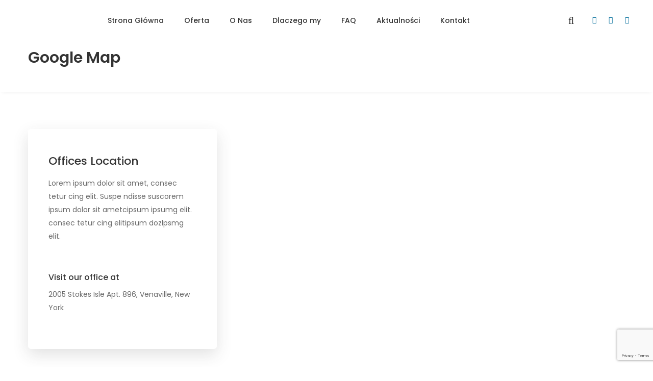

--- FILE ---
content_type: text/html; charset=UTF-8
request_url: https://xconsulter.pl/elementy/google-map/
body_size: 60976
content:
<!DOCTYPE html>
<html dir="ltr" lang="pl-PL" prefix="og: https://ogp.me/ns#">
<head>
<meta charset="UTF-8">
<meta name="viewport" content="width=device-width, initial-scale=1">
<link rel="profile" href="http://gmpg.org/xfn/11">

<title>Google Map - Xconsulter</title>

		<!-- All in One SEO 4.9.3 - aioseo.com -->
	<meta name="description" content="Offices Location Lorem ipsum dolor sit amet, consec tetur cing elit. Suspe ndisse suscorem ipsum dolor sit ametcipsum ipsumg elit. consec tetur cing elitipsum dozlpsmg elit. Visit our office at 2005 Stokes Isle Apt. 896, Venaville, New York Property On Map Lorem ipsum dolor sit amet, consectetur adipiscing elit, sed do eiusmod tempor incididunt ut" />
	<meta name="robots" content="max-image-preview:large" />
	<link rel="canonical" href="https://xconsulter.pl/elementy/google-map/" />
	<meta name="generator" content="All in One SEO (AIOSEO) 4.9.3" />
		<meta property="og:locale" content="pl_PL" />
		<meta property="og:site_name" content="Xconsulter - wynajem nieruchomości" />
		<meta property="og:type" content="article" />
		<meta property="og:title" content="Google Map - Xconsulter" />
		<meta property="og:description" content="Offices Location Lorem ipsum dolor sit amet, consec tetur cing elit. Suspe ndisse suscorem ipsum dolor sit ametcipsum ipsumg elit. consec tetur cing elitipsum dozlpsmg elit. Visit our office at 2005 Stokes Isle Apt. 896, Venaville, New York Property On Map Lorem ipsum dolor sit amet, consectetur adipiscing elit, sed do eiusmod tempor incididunt ut" />
		<meta property="og:url" content="https://xconsulter.pl/elementy/google-map/" />
		<meta property="og:image" content="https://xconsulter.pl/wp-content/uploads/2023/08/cropped-logo-firmy-xconsulter-1.png" />
		<meta property="og:image:secure_url" content="https://xconsulter.pl/wp-content/uploads/2023/08/cropped-logo-firmy-xconsulter-1.png" />
		<meta property="article:published_time" content="2020-07-16T10:21:05+00:00" />
		<meta property="article:modified_time" content="2020-07-16T10:21:05+00:00" />
		<meta name="twitter:card" content="summary_large_image" />
		<meta name="twitter:title" content="Google Map - Xconsulter" />
		<meta name="twitter:description" content="Offices Location Lorem ipsum dolor sit amet, consec tetur cing elit. Suspe ndisse suscorem ipsum dolor sit ametcipsum ipsumg elit. consec tetur cing elitipsum dozlpsmg elit. Visit our office at 2005 Stokes Isle Apt. 896, Venaville, New York Property On Map Lorem ipsum dolor sit amet, consectetur adipiscing elit, sed do eiusmod tempor incididunt ut" />
		<meta name="twitter:image" content="https://xconsulter.pl/wp-content/uploads/2023/08/cropped-logo-firmy-xconsulter-1.png" />
		<script data-jetpack-boost="ignore" type="application/ld+json" class="aioseo-schema">
			{"@context":"https:\/\/schema.org","@graph":[{"@type":"BreadcrumbList","@id":"https:\/\/xconsulter.pl\/elementy\/google-map\/#breadcrumblist","itemListElement":[{"@type":"ListItem","@id":"https:\/\/xconsulter.pl#listItem","position":1,"name":"Strona g\u0142\u00f3wna","item":"https:\/\/xconsulter.pl","nextItem":{"@type":"ListItem","@id":"https:\/\/xconsulter.pl\/?page_id=4497#listItem","name":"Elementy"}},{"@type":"ListItem","@id":"https:\/\/xconsulter.pl\/?page_id=4497#listItem","position":2,"name":"Elementy","item":"https:\/\/xconsulter.pl\/?page_id=4497","nextItem":{"@type":"ListItem","@id":"https:\/\/xconsulter.pl\/elementy\/google-map\/#listItem","name":"Google Map"},"previousItem":{"@type":"ListItem","@id":"https:\/\/xconsulter.pl#listItem","name":"Strona g\u0142\u00f3wna"}},{"@type":"ListItem","@id":"https:\/\/xconsulter.pl\/elementy\/google-map\/#listItem","position":3,"name":"Google Map","previousItem":{"@type":"ListItem","@id":"https:\/\/xconsulter.pl\/?page_id=4497#listItem","name":"Elementy"}}]},{"@type":"Organization","@id":"https:\/\/xconsulter.pl\/#organization","name":"xconsulter.pl","description":"wynajem nieruchomo\u015bci","url":"https:\/\/xconsulter.pl\/","logo":{"@type":"ImageObject","url":"https:\/\/xconsulter.pl\/wp-content\/uploads\/2023\/08\/cropped-logo-firmy-xconsulter-1.png","@id":"https:\/\/xconsulter.pl\/elementy\/google-map\/#organizationLogo","width":100,"height":80},"image":{"@id":"https:\/\/xconsulter.pl\/elementy\/google-map\/#organizationLogo"}},{"@type":"WebPage","@id":"https:\/\/xconsulter.pl\/elementy\/google-map\/#webpage","url":"https:\/\/xconsulter.pl\/elementy\/google-map\/","name":"Google Map - Xconsulter","description":"Offices Location Lorem ipsum dolor sit amet, consec tetur cing elit. Suspe ndisse suscorem ipsum dolor sit ametcipsum ipsumg elit. consec tetur cing elitipsum dozlpsmg elit. Visit our office at 2005 Stokes Isle Apt. 896, Venaville, New York Property On Map Lorem ipsum dolor sit amet, consectetur adipiscing elit, sed do eiusmod tempor incididunt ut","inLanguage":"pl-PL","isPartOf":{"@id":"https:\/\/xconsulter.pl\/#website"},"breadcrumb":{"@id":"https:\/\/xconsulter.pl\/elementy\/google-map\/#breadcrumblist"},"datePublished":"2020-07-16T10:21:05+02:00","dateModified":"2020-07-16T10:21:05+02:00"},{"@type":"WebSite","@id":"https:\/\/xconsulter.pl\/#website","url":"https:\/\/xconsulter.pl\/","name":"xconsulter.pl","description":"wynajem nieruchomo\u015bci","inLanguage":"pl-PL","publisher":{"@id":"https:\/\/xconsulter.pl\/#organization"}}]}
		</script>
		<!-- All in One SEO -->

<link rel='dns-prefetch' href='//maps.googleapis.com' />
<link rel='dns-prefetch' href='//www.googletagmanager.com' />
<link rel='dns-prefetch' href='//api.mapbox.com' />
<link rel='dns-prefetch' href='//fonts.googleapis.com' />
<link rel="alternate" type="application/rss+xml" title="Xconsulter &raquo; Kanał z wpisami" href="https://xconsulter.pl/feed/" />
<link rel="alternate" type="application/rss+xml" title="Xconsulter &raquo; Kanał z komentarzami" href="https://xconsulter.pl/comments/feed/" />
<link rel="alternate" title="oEmbed (JSON)" type="application/json+oembed" href="https://xconsulter.pl/wp-json/oembed/1.0/embed?url=https%3A%2F%2Fxconsulter.pl%2Felementy%2Fgoogle-map%2F" />
<link rel="alternate" title="oEmbed (XML)" type="text/xml+oembed" href="https://xconsulter.pl/wp-json/oembed/1.0/embed?url=https%3A%2F%2Fxconsulter.pl%2Felementy%2Fgoogle-map%2F&#038;format=xml" />
		<style id="content-control-block-styles">
			@media (max-width: 640px) {
	.cc-hide-on-mobile {
		display: none !important;
	}
}
@media (min-width: 641px) and (max-width: 920px) {
	.cc-hide-on-tablet {
		display: none !important;
	}
}
@media (min-width: 921px) and (max-width: 1440px) {
	.cc-hide-on-desktop {
		display: none !important;
	}
}		</style>
		<style id='wp-img-auto-sizes-contain-inline-css' type='text/css'>
img:is([sizes=auto i],[sizes^="auto," i]){contain-intrinsic-size:3000px 1500px}
/*# sourceURL=wp-img-auto-sizes-contain-inline-css */
</style>

<link rel='stylesheet' id='ere_map-css' href='https://xconsulter.pl/wp-content/plugins/essential-real-estate/public/assets/map/css/google-map.min.css?ver=5.2.5' type='text/css' media='all' />
<link rel='stylesheet' id='g5ere_google-map-css' href='https://xconsulter.pl/wp-content/plugins/g5-ere/assets/css/map/google-map.min.css?ver=1.5.7' type='text/css' media='all' />
<link rel='stylesheet' id='bootstrap-select-css' href='https://xconsulter.pl/wp-content/plugins/g5-core/assets/vendors/bootstrap-select/css/bootstrap-select.min.css?ver=1.13.14' type='text/css' media='all' />
<link rel='stylesheet' id='bootstrap-css' href='https://xconsulter.pl/wp-content/plugins/g5-core/assets/vendors/bootstrap/css/bootstrap.min.css?ver=4.6.0' type='text/css' media='all' />
<link rel='stylesheet' id='slick-css' href='https://xconsulter.pl/wp-content/plugins/g5-core/assets/vendors/slick/slick.min.css?ver=1.8.1' type='text/css' media='all' />
<link rel='stylesheet' id='magnific-popup-css' href='https://xconsulter.pl/wp-content/plugins/g5-core/assets/vendors/magnific-popup/magnific-popup.min.css?ver=1.1.0' type='text/css' media='all' />
<link rel='stylesheet' id='ladda-css' href='https://xconsulter.pl/wp-content/plugins/g5-core/assets/vendors/ladda/ladda-themeless.min.css?ver=1.0.5' type='text/css' media='all' />
<link rel='stylesheet' id='perfect-scrollbar-css' href='https://xconsulter.pl/wp-content/plugins/essential-real-estate/lib/smart-framework/assets/vendors/perfect-scrollbar/css/perfect-scrollbar.min.css?ver=1.5.3' type='text/css' media='all' />
<link rel='stylesheet' id='justifiedGallery-css' href='https://xconsulter.pl/wp-content/plugins/g5-core/assets/vendors/justified-gallery/justifiedGallery.min.css?ver=3.7.0' type='text/css' media='all' />
<link rel='stylesheet' id='spinkit-chasing-dots-css' href='https://xconsulter.pl/wp-content/plugins/g5-core/assets/vendors/spinkit/chasing-dots.min.css?ver=6.9' type='text/css' media='all' />
<link rel='stylesheet' id='g5core_frontend-css' href='https://xconsulter.pl/wp-content/plugins/g5-core/assets/scss/frontend.min.css?ver=1.6.5' type='text/css' media='all' />
<style id='wp-emoji-styles-inline-css' type='text/css'>

	img.wp-smiley, img.emoji {
		display: inline !important;
		border: none !important;
		box-shadow: none !important;
		height: 1em !important;
		width: 1em !important;
		margin: 0 0.07em !important;
		vertical-align: -0.1em !important;
		background: none !important;
		padding: 0 !important;
	}
/*# sourceURL=wp-emoji-styles-inline-css */
</style>
<style id='classic-theme-styles-inline-css' type='text/css'>
/*! This file is auto-generated */
.wp-block-button__link{color:#fff;background-color:#32373c;border-radius:9999px;box-shadow:none;text-decoration:none;padding:calc(.667em + 2px) calc(1.333em + 2px);font-size:1.125em}.wp-block-file__button{background:#32373c;color:#fff;text-decoration:none}
/*# sourceURL=/wp-includes/css/classic-themes.min.css */
</style>
<link rel='stylesheet' id='content-control-block-styles-css' href='https://xconsulter.pl/wp-content/plugins/content-control/dist/style-block-editor.css?ver=2.6.5' type='text/css' media='all' />
<link rel='stylesheet' id='contact-form-7-css' href='https://xconsulter.pl/wp-content/plugins/contact-form-7/includes/css/styles.css?ver=5.9.8' type='text/css' media='all' />
<link rel='stylesheet' id='cmplz-general-css' href='https://xconsulter.pl/wp-content/plugins/complianz-gdpr/assets/css/cookieblocker.min.css?ver=1769408035' type='text/css' media='all' />
<link rel='stylesheet' id='font-awesome-css' href='https://xconsulter.pl/wp-content/plugins/g5-core/assets/vendors/font-awesome/css/all.min.css?ver=5.15.4' type='text/css' media='all' />
<link rel='stylesheet' id='ube-frontend-css' href='https://xconsulter.pl/wp-content/plugins/ultimate-bootstrap-elements-for-elementor/assets/css/frontend.min.css?ver=1.5.3' type='text/css' media='all' />
<link rel='stylesheet' id='jquery-ui-css' href='https://xconsulter.pl/wp-content/plugins/essential-real-estate/public/assets/packages/jquery-ui/jquery-ui.min.css?ver=1.11.4' type='text/css' media='all' />
<link rel='stylesheet' id='owl.carousel-css' href='https://xconsulter.pl/wp-content/plugins/essential-real-estate/public/assets/packages/owl-carousel/assets/owl.carousel.min.css?ver=2.3.4' type='text/css' media='all' />
<link rel='stylesheet' id='light-gallery-css' href='https://xconsulter.pl/wp-content/plugins/essential-real-estate/public/assets/packages/light-gallery/css/lightgallery.min.css?ver=1.2.18' type='text/css' media='all' />
<link rel='stylesheet' id='star-rating-css' href='https://xconsulter.pl/wp-content/plugins/essential-real-estate/public/assets/packages/star-rating/css/star-rating.min.css?ver=4.1.3' type='text/css' media='all' />
<link rel='stylesheet' id='select2_css-css' href='https://xconsulter.pl/wp-content/plugins/essential-real-estate/public/assets/packages/select2/css/select2.min.css?ver=4.0.6-rc.1' type='text/css' media='all' />
<link rel='stylesheet' id='ere_main-css' href='https://xconsulter.pl/wp-content/plugins/essential-real-estate/public/assets/scss/main/main.min.css?ver=5.2.5' type='text/css' media='all' />
<link rel='stylesheet' id='elementor-frontend-css' href='https://xconsulter.pl/wp-content/uploads/elementor/css/custom-frontend.min.css?ver=1769424385' type='text/css' media='all' />
<style id='elementor-frontend-inline-css' type='text/css'>
.elementor-column-gap-default > .elementor-row > .elementor-column > .elementor-element-populated > .elementor-widget-wrap,
.elementor-column-gap-default > .elementor-column > .elementor-element-populated {
	padding: 15px;
}
/*# sourceURL=elementor-frontend-inline-css */
</style>
<link rel='stylesheet' id='elementor-post-3295-css' href='https://xconsulter.pl/wp-content/uploads/elementor/css/post-3295.css?ver=1769424385' type='text/css' media='all' />
<link rel='stylesheet' id='elementor-icons-css' href='https://xconsulter.pl/wp-content/plugins/elementor/assets/lib/eicons/css/elementor-icons.min.css?ver=5.31.0' type='text/css' media='all' />
<link rel='stylesheet' id='swiper-css' href='https://xconsulter.pl/wp-content/plugins/elementor/assets/lib/swiper/v8/css/swiper.min.css?ver=8.4.5' type='text/css' media='all' />
<link rel='stylesheet' id='e-swiper-css' href='https://xconsulter.pl/wp-content/plugins/elementor/assets/css/conditionals/e-swiper.min.css?ver=3.24.7' type='text/css' media='all' />
<link rel='stylesheet' id='elementor-post-5228-css' href='https://xconsulter.pl/wp-content/uploads/elementor/css/post-5228.css?ver=1769424386' type='text/css' media='all' />
<link rel='stylesheet' id='elementor-pro-css' href='https://xconsulter.pl/wp-content/uploads/elementor/css/custom-pro-frontend.min.css?ver=1769424386' type='text/css' media='all' />
<link rel='stylesheet' id='ube-responsive-frontend-css' href='https://xconsulter.pl/wp-content/uploads/elementor/css/responsive-frontend.min.css?ver=1769424386' type='text/css' media='all' />
<link rel='stylesheet' id='elementor-global-css' href='https://xconsulter.pl/wp-content/uploads/elementor/css/global.css?ver=1769424386' type='text/css' media='all' />
<link rel='stylesheet' id='mapbox-gl-css' href='https://api.mapbox.com/mapbox-gl-js/v3.0.1/mapbox-gl.css?ver=3.0.1' type='text/css' media='all' />
<link rel='stylesheet' id='widget-text-editor-css' href='https://xconsulter.pl/wp-content/plugins/elementor/assets/css/widget-text-editor.min.css?ver=3.24.7' type='text/css' media='all' />
<link rel='stylesheet' id='elementor-post-498-css' href='https://xconsulter.pl/wp-content/uploads/elementor/css/post-498.css?ver=1769733297' type='text/css' media='all' />
<link rel='stylesheet' id='g5core_xmenu-animate-css' href='https://xconsulter.pl/wp-content/plugins/g5-core/inc/xmenu/assets/css/animate.min.css?ver=3.5.1' type='text/css' media='all' />
<link rel='stylesheet' id='g5blog_frontend-css' href='https://xconsulter.pl/wp-content/plugins/g5-blog/assets/scss/frontend.min.css?ver=1.1.4' type='text/css' media='all' />
<link rel='stylesheet' id='g5ere_admin-map-css' href='https://xconsulter.pl/wp-content/plugins/g5-ere/assets/css/admin/map.min.css?ver=1.5.7' type='text/css' media='all' />
<link rel='stylesheet' id='g5ere_property-print-css' href='https://xconsulter.pl/wp-content/plugins/g5-ere/assets/css/print.min.css?ver=1.5.7' type='text/css' media='all' />
<link rel='stylesheet' id='g5ere_frontend-css' href='https://xconsulter.pl/wp-content/plugins/g5-ere/assets/scss/frontend.min.css?ver=1.5.7' type='text/css' media='all' />
<link rel='stylesheet' id='g5ere_maps-css' href='https://xconsulter.pl/wp-content/plugins/g5-ere/assets/css/map/map.min.css?ver=1.5.7' type='text/css' media='all' />
<link rel='stylesheet' id='elementor-post-12424-css' href='https://xconsulter.pl/wp-content/uploads/elementor/css/post-12424.css?ver=1769424386' type='text/css' media='all' />
<link rel='stylesheet' id='uacf7-frontend-style-css' href='https://xconsulter.pl/wp-content/plugins/ultimate-addons-for-contact-form-7/assets/css/uacf7-frontend.css?ver=6.9' type='text/css' media='all' />
<link rel='stylesheet' id='uacf7-form-style-css' href='https://xconsulter.pl/wp-content/plugins/ultimate-addons-for-contact-form-7/assets/css/form-style.css?ver=6.9' type='text/css' media='all' />
<link rel='stylesheet' id='homeid-style-css' href='https://xconsulter.pl/wp-content/themes/homeid/style.css?ver=1.6.5' type='text/css' media='all' />
<link rel='stylesheet' id='gsf_google-fonts-css' href='https://fonts.googleapis.com/css?family=Poppins%3A300%2C400%2C500%2C600%2C700&#038;subset=devanagari%2Clatin%2Clatin-ext&#038;ver=6.9' type='text/css' media='all' />
<link rel='stylesheet' id='google-fonts-1-css' href='https://fonts.googleapis.com/css?family=Roboto%3A100%2C100italic%2C200%2C200italic%2C300%2C300italic%2C400%2C400italic%2C500%2C500italic%2C600%2C600italic%2C700%2C700italic%2C800%2C800italic%2C900%2C900italic%7CRoboto+Slab%3A100%2C100italic%2C200%2C200italic%2C300%2C300italic%2C400%2C400italic%2C500%2C500italic%2C600%2C600italic%2C700%2C700italic%2C800%2C800italic%2C900%2C900italic&#038;display=auto&#038;subset=latin-ext&#038;ver=6.9' type='text/css' media='all' />
<link rel='stylesheet' id='elementor-icons-shared-0-css' href='https://xconsulter.pl/wp-content/plugins/elementor/assets/lib/font-awesome/css/fontawesome.min.css?ver=5.15.3' type='text/css' media='all' />
<link rel='stylesheet' id='elementor-icons-fa-brands-css' href='https://xconsulter.pl/wp-content/plugins/elementor/assets/lib/font-awesome/css/brands.min.css?ver=5.15.3' type='text/css' media='all' />
<link rel="preconnect" href="https://fonts.gstatic.com/" crossorigin>


<!-- Fragment znacznika Google (gtag.js) dodany przez Site Kit -->
<!-- Fragment Google Analytics dodany przez Site Kit -->


<link rel="https://api.w.org/" href="https://xconsulter.pl/wp-json/" /><link rel="alternate" title="JSON" type="application/json" href="https://xconsulter.pl/wp-json/wp/v2/pages/498" /><link rel="EditURI" type="application/rsd+xml" title="RSD" href="https://xconsulter.pl/xmlrpc.php?rsd" />
<meta name="generator" content="WordPress 6.9" />
<link rel='shortlink' href='https://xconsulter.pl/?p=498' />
<meta name="generator" content="Site Kit by Google 1.171.0" />			<style>.cmplz-hidden {
					display: none !important;
				}</style>		
				<style>
			.no-js img.lazyload {
				display: none;
			}

			figure.wp-block-image img.lazyloading {
				min-width: 150px;
			}

						.lazyload, .lazyloading {
				opacity: 0;
			}

			.lazyloaded {
				opacity: 1;
				transition: opacity 400ms;
				transition-delay: 0ms;
			}

					</style>
		<style id='ube-global-variable' type='text/css'>:root,.elementor-kit-5228{--e-global-color-primary: #007099;--e-global-color-primary-foreground: #fff;--e-global-color-primary-hover: #008cbf;--e-global-color-primary-border: #0095cc;--e-global-color-primary-active: #009fd9;--e-global-color-primary-darken-15: #00a8e6;--ube-theme-level-color-primary-text: #003a4f;--ube-theme-level-color-primary-bg: #cce2ea;--ube-theme-level-color-primary-border: #b7d6e2;--ube-theme-level-color-primary-table-border: #7ab4c9;--ube-theme-level-color-primary-text-darken: #00151c;--ube-theme-level-color-primary-border-darken: #a5ccdb;--e-global-color-secondary: #EFF6F7;--e-global-color-secondary-foreground: #212121;--e-global-color-secondary-hover: #d6e8ea;--e-global-color-secondary-border: #cde3e6;--e-global-color-secondary-active: #c5dee2;--e-global-color-secondary-darken-15: #bcd9de;--ube-theme-level-color-secondary-text: #7c7f80;--ube-theme-level-color-secondary-bg: #fbfdfd;--ube-theme-level-color-secondary-border: #fafcfc;--ube-theme-level-color-secondary-table-border: #f6fafa;--ube-theme-level-color-secondary-text-darken: #636566;--ube-theme-level-color-secondary-border-darken: #eaf2f2;--e-global-color-text: #696969;--e-global-color-text-foreground: #fff;--e-global-color-text-hover: #7c7c7c;--e-global-color-text-border: #828282;--e-global-color-text-active: #888888;--e-global-color-text-darken-15: #8f8f8f;--ube-theme-level-color-text-text: #363636;--ube-theme-level-color-text-bg: #e1e1e1;--ube-theme-level-color-text-border: #d5d5d5;--ube-theme-level-color-text-table-border: #b1b1b1;--ube-theme-level-color-text-text-darken: #1c1c1c;--ube-theme-level-color-text-border-darken: #c8c8c8;--e-global-color-accent: #007099;--e-global-color-accent-foreground: #fff;--e-global-color-accent-hover: #008cbf;--e-global-color-accent-border: #0095cc;--e-global-color-accent-active: #009fd9;--e-global-color-accent-darken-15: #00a8e6;--e-global-color-accent-darken-25: #1ac2ff;--e-global-color-accent-darken-35: #4dcfff;--ube-theme-level-color-accent-text: #003a4f;--ube-theme-level-color-accent-bg: #cce2ea;--ube-theme-level-color-accent-border: #b7d6e2;--ube-theme-level-color-accent-table-border: #7ab4c9;--ube-theme-level-color-accent-text-darken: #00151c;--ube-theme-level-color-accent-border-darken: #a5ccdb;--e-global-color-border: #eeeeee;--e-global-color-border-foreground: #212121;--e-global-color-border-hover: #dadada;--e-global-color-border-border: #d4d4d4;--e-global-color-border-active: #cecece;--e-global-color-border-darken-15: #c7c7c7;--ube-theme-level-color-border-text: #7b7b7b;--ube-theme-level-color-border-bg: #fbfbfb;--ube-theme-level-color-border-border: #fafafa;--ube-theme-level-color-border-table-border: #f6f6f6;--ube-theme-level-color-border-text-darken: #616161;--ube-theme-level-color-border-border-darken: #ededed;--e-global-color-dark: #333;--e-global-color-dark-foreground: #fff;--e-global-color-dark-hover: #464646;--e-global-color-dark-border: #4c4c4c;--e-global-color-dark-active: #525252;--e-global-color-dark-darken-15: #595959;--ube-theme-level-color-dark-text: #1a1a1a;--ube-theme-level-color-dark-bg: #d6d6d6;--ube-theme-level-color-dark-border: #c5c5c5;--ube-theme-level-color-dark-table-border: #949494;--ube-theme-level-color-dark-text-darken: #000000;--ube-theme-level-color-dark-border-darken: #b8b8b8;--e-global-color-light: #FAFAFA;--e-global-color-light-foreground: #212121;--e-global-color-light-hover: #e6e6e6;--e-global-color-light-border: #e0e0e0;--e-global-color-light-active: #dadada;--e-global-color-light-darken-15: #d3d3d3;--ube-theme-level-color-light-text: #828282;--ube-theme-level-color-light-bg: #fefefe;--ube-theme-level-color-light-border: #fdfdfd;--ube-theme-level-color-light-table-border: #fcfcfc;--ube-theme-level-color-light-text-darken: #686868;--ube-theme-level-color-light-border-darken: #f0f0f0;--e-global-color-gray: #767676;--e-global-color-gray-foreground: #fff;--e-global-color-gray-hover: #898989;--e-global-color-gray-border: #8f8f8f;--e-global-color-gray-active: #959595;--e-global-color-gray-darken-15: #9c9c9c;--ube-theme-level-color-gray-text: #3d3d3d;--ube-theme-level-color-gray-bg: #e3e3e3;--ube-theme-level-color-gray-border: #d8d8d8;--ube-theme-level-color-gray-table-border: #b7b7b7;--ube-theme-level-color-gray-text-darken: #232323;--ube-theme-level-color-gray-border-darken: #cbcbcb;--e-global-color-muted: #007099;--e-global-color-muted-foreground: #fff;--e-global-color-muted-hover: #008cbf;--e-global-color-muted-border: #0095cc;--e-global-color-muted-active: #009fd9;--e-global-color-muted-darken-15: #00a8e6;--ube-theme-level-color-muted-text: #003a4f;--ube-theme-level-color-muted-bg: #cce2ea;--ube-theme-level-color-muted-border: #b7d6e2;--ube-theme-level-color-muted-table-border: #7ab4c9;--ube-theme-level-color-muted-text-darken: #00151c;--ube-theme-level-color-muted-border-darken: #a5ccdb;--e-global-color-placeholder: #ABABAB;--e-global-color-placeholder-foreground: #fff;--e-global-color-placeholder-hover: #bebebe;--e-global-color-placeholder-border: #c4c4c4;--e-global-color-placeholder-active: #cacaca;--e-global-color-placeholder-darken-15: #d1d1d1;--ube-theme-level-color-placeholder-text: #585858;--ube-theme-level-color-placeholder-bg: #eeeeee;--ube-theme-level-color-placeholder-border: #e7e7e7;--ube-theme-level-color-placeholder-table-border: #d3d3d3;--ube-theme-level-color-placeholder-text-darken: #3e3e3e;--ube-theme-level-color-placeholder-border-darken: #dadada;}</style><style type="text/css" id="g5core-custom-css"> .translatepress-pl_PL .bs-tooltip-top.show .tooltip-inner,.translatepress-pl_PL .bs-tooltip-top.show .arrow{    margin-top: -18px !important;}                .g5core__image-size-thumbnail:before {                    padding-top: 100%;                }                .g5core__image-size-medium:before {                    padding-top: 100%;                }                .g5core__image-size-large:before {                    padding-top: 100%;                }                .g5core__image-size-1536x1536:before {                    padding-top: 100%;                }                .g5core__image-size-2048x2048:before {                    padding-top: 100%;                }                .g5core__image-size-tp-image-grid:before {                    padding-top: 100%;                }            .g5blog__single-layout-6 .g5core-page-title + .g5blog__single-featured{                padding-top: 0px;            }.display-1 {font-family: 'Poppins' !important;font-size: 14px;font-weight: 400 !important;font-style: normal !important;text-transform: none !important;letter-spacing: 0em !important}.display-2 {font-family: 'Poppins' !important;font-size: 14px;font-weight: 400 !important;font-style: normal !important;text-transform: none !important;letter-spacing: 0em !important}.display-3 {font-family: 'Poppins' !important;font-size: 14px;font-weight: 400 !important;font-style: normal !important;text-transform: none !important;letter-spacing: 0em !important}.display-4 {font-family: 'Poppins' !important;font-size: 14px;font-weight: 400 !important;font-style: normal !important;text-transform: none !important;letter-spacing: 0em !important}.text-color{color:#696969!important}.accent-text-color{color:#007099!important}.accent-text-hover-color:hover{color:#007099!important}.accent-bg-color{background-color:#007099!important}.accent-bg-hover-color:hover{background-color:#007099!important}.accent-border-color{border-color:#007099!important}.accent-border-hover-color:hover{border-color:#007099!important}.border-text-color{color:#eeeeee!important}.border-text-hover-color:hover{color:#eeeeee!important}.border-bg-color{background-color:#eeeeee!important}.border-bg-hover-color:hover{background-color:#eeeeee!important}.border-border-color{border-color:#eeeeee!important}.border-border-hover-color:hover{border-color:#eeeeee!important}.heading-text-color{color:#333!important}.heading-text-hover-color:hover{color:#333!important}.heading-bg-color{background-color:#333!important}.heading-bg-hover-color:hover{background-color:#333!important}.heading-border-color{border-color:#333!important}.heading-border-hover-color:hover{border-color:#333!important}.caption-text-color{color:#007099!important}.caption-text-hover-color:hover{color:#007099!important}.caption-bg-color{background-color:#007099!important}.caption-bg-hover-color:hover{background-color:#007099!important}.caption-border-color{border-color:#007099!important}.caption-border-hover-color:hover{border-color:#007099!important}.placeholder-text-color{color:#ABABAB!important}.placeholder-text-hover-color:hover{color:#ABABAB!important}.placeholder-bg-color{background-color:#ABABAB!important}.placeholder-bg-hover-color:hover{background-color:#ABABAB!important}.placeholder-border-color{border-color:#ABABAB!important}.placeholder-border-hover-color:hover{border-color:#ABABAB!important}.primary-text-color{color:#007099!important}.primary-text-hover-color:hover{color:#007099!important}.primary-bg-color{background-color:#007099!important}.primary-bg-hover-color:hover{background-color:#007099!important}.primary-border-color{border-color:#007099!important}.primary-border-hover-color:hover{border-color:#007099!important}.secondary-text-color{color:#EFF6F7!important}.secondary-text-hover-color:hover{color:#EFF6F7!important}.secondary-bg-color{background-color:#EFF6F7!important}.secondary-bg-hover-color:hover{background-color:#EFF6F7!important}.secondary-border-color{border-color:#EFF6F7!important}.secondary-border-hover-color:hover{border-color:#EFF6F7!important}.dark-text-color{color:#333!important}.dark-text-hover-color:hover{color:#333!important}.dark-bg-color{background-color:#333!important}.dark-bg-hover-color:hover{background-color:#333!important}.dark-border-color{border-color:#333!important}.dark-border-hover-color:hover{border-color:#333!important}.light-text-color{color:#FAFAFA!important}.light-text-hover-color:hover{color:#FAFAFA!important}.light-bg-color{background-color:#FAFAFA!important}.light-bg-hover-color:hover{background-color:#FAFAFA!important}.light-border-color{border-color:#FAFAFA!important}.light-border-hover-color:hover{border-color:#FAFAFA!important}.gray-text-color{color:#767676!important}.gray-text-hover-color:hover{color:#767676!important}.gray-bg-color{background-color:#767676!important}.gray-bg-hover-color:hover{background-color:#767676!important}.gray-border-color{border-color:#767676!important}.gray-border-hover-color:hover{border-color:#767676!important}#site-wrapper{background-color: #fff;}body.site-style-boxed{background-color: #eee;}@media screen and (max-width: 1199px) {#site-header {display: none;}#site-mobile-header {display: block;}body.g5core-is-header-vertical.g5core-is-header-vertical-left {padding-left: 0;}body.g5core-is-header-vertical.g5core-is-header-vertical-right {padding-right: 0;}.g5core-menu-mobile .main-menu .x-mega-sub-menu .vc_column_container,.g5core-menu-mobile .main-menu .x-mega-sub-menu .elementor-column{width: 100%;    }}@media (min-width: 1200px) {body.g5core__stretched_content .g5core__single-breadcrumbs > .container,body.g5core__stretched_content #primary-content > .container,.g5core-site-header.header-layout-stretched .g5core-header-bellow > .container, .g5core-site-header.header-layout-stretched .g5core-header-above > .container,  .g5core-site-header.header-layout-stretched .g5core-header-navigation > .container,   .g5core-site-header.header-layout-stretched .g5core-top-bar-desktop > .container,    .g5core-site-header.header-layout-stretched .g5core-header-desktop-wrapper > .container,     .g5core-site-footer.footer-layout-stretched > .container,     .g5core-page-title.page-title-layout-stretched > .container{    max-width: 95%;}}.g5core-site-header,.g5core-header-vertical {background-color: #fff;color: #333333;}.g5core-site-header.header-border-bottom {border-bottom: solid 1px #eee;}.g5core-header-customize ul.g5core-social-networks.g5core-social-networks a:hover,.g5core-header-desktop-wrapper .site-branding-text .site-title a:hover,.g5core-header-desktop-wrapper .menu-horizontal > .menu-current > a,.g5core-header-desktop-wrapper .menu-horizontal > .current-menu-parent > a,.g5core-header-desktop-wrapper .menu-horizontal > .current-menu-ancestor > a,.g5core-header-desktop-wrapper .menu-horizontal > .current-menu-item > a,.g5core-header-desktop-wrapper .menu-horizontal > .menu-item > a:hover,.g5core-header-desktop-wrapper .menu-horizontal > .menu-item > a:focus,.g5core-header-desktop-wrapper .site-branding-text .site-title a:hover,.g5core-header-desktop-wrapper .g5core-search-button a:hover,.g5core-header-desktop-wrapper .g5core-login-button a:hover,.g5core-header-desktop-wrapper .toggle-icon:hover, .g5core-header-desktop-wrapper .g5shop_header-action-icon:hover {color: #0ec6d5;}.g5core-header-desktop-wrapper .select2-container--default.select2-container--default .select2-selection--single,.g5core-header-desktop-wrapper .g5core-search-form select,.g5core-header-desktop-wrapper .g5core-search-form input[type=search] {border-color: #eee;} .g5core-header-desktop-wrapper .g5core-search-form .remove,.g5core-header-desktop-wrapper .g5core-search-form input[type=search]::placeholder,.g5core-header-desktop-wrapper .g5core-search-form button {color: #ababab;}.g5core-header-navigation {background-color: #fff;color: #333;}.g5core-header-navigation.navigation-bordered-top {border-top-color: #eee;}.g5core-header-navigation.navigation-bordered-bottom {border-bottom-color: #eee;}.g5core-header-navigation ul.g5core-social-networks.g5core-social-networks a:hover,.g5core-header-navigation .g5shop_header-action-icon:hover,.g5core-header-navigation .menu-horizontal > .menu-current > a,.g5core-header-navigation .menu-horizontal > .current-menu-parent > a,.g5core-header-navigation .menu-horizontal > .current-menu-ancestor > a,.g5core-header-navigation .menu-horizontal > .current-menu-item > a,.g5core-header-navigation .menu-horizontal > .menu-item > a:hover,.g5core-header-navigation .site-branding-text .site-title a:hover,.g5core-header-navigation .g5core-search-button a:hover,.g5core-header-navigation .g5core-login-button a:hover,.g5core-header-navigation .toggle-icon:hover {color: #333;}.g5core-header-navigation .select2-container--default.select2-container--default .select2-selection--single,.g5core-header-navigation .g5core-search-form select,.g5core-header-navigation .g5core-search-form input[type=search] {border-color: #eee;}.g5core-header-navigation .g5core-search-form input[type=search]::placeholder,.g5core-header-navigation .g5core-search-form button {color: #ababab;}.sticky-area-wrap.sticky .sticky-area {background-color: #fff;color: #333333;}.sticky-area-wrap.sticky .menu-horizontal > .menu-item > a,.sticky-area-wrap.sticky .site-branding-text .site-title a,.sticky-area-wrap.sticky .g5core-search-button a,.sticky-area-wrap.sticky .g5core-login-button a,.sticky-area-wrap.sticky .toggle-icon {color: #333333;}.sticky-area-wrap.sticky .menu-horizontal > .menu-current > a,.sticky-area-wrap.sticky .menu-horizontal > .current-menu-parent > a,.sticky-area-wrap.sticky .menu-horizontal > .current-menu-ancestor > a,.sticky-area-wrap.sticky .menu-horizontal > .current-menu-item > a,.sticky-area-wrap.sticky .menu-horizontal > .menu-item > a:hover,.sticky-area-wrap.sticky .site-branding-text .site-title a:hover,.sticky-area-wrap.sticky .g5core-search-button a:hover,.sticky-area-wrap.sticky .g5core-login-button a:hover,.sticky-area-wrap.sticky .toggle-icon:hover,.sticky-area-wrap.sticky .g5shop_header-action-icon:hover{color: #0ec6d5;}.sticky-area-wrap.sticky .select2-container--default.select2-container--default .select2-selection--single,.sticky-area-wrap.sticky .g5core-search-form select,.sticky-area-wrap.sticky .g5core-search-form input[type=search] {border-color: #eee;}.sticky-area-wrap.sticky .g5core-search-form input[type=search]::placeholder,.sticky-area-wrap.sticky .g5core-search-form button {color: #ababab;}.g5core-mobile-header-wrapper {background-color: #ffffff;color: #0a0a0a;}.g5core-mobile-header-wrapper.border-bottom {border-bottom: solid 1px #eee;}.g5core-mobile-header-wrapper .g5core-search-button a:hover,.g5core-mobile-header-wrapper .g5core-login-button a:hover,.g5core-mobile-header-wrapper .toggle-icon:hover,.g5core-mobile-header-wrapper .g5shop_header-action-icon:hover{color: #ffffff;}.sticky-area-wrap.sticky .g5core-mobile-header-wrapper.sticky-area {background-color: #ffffff;color: #0a0a0a;}.sticky-area-wrap.sticky .g5core-mobile-header-wrapper.sticky-area .g5core-search-button a,.sticky-area-wrap.sticky .g5core-mobile-header-wrapper.sticky-area .g5core-login-button a,.sticky-area-wrap.sticky .g5core-mobile-header-wrapper.sticky-area .toggle-icon {color: #0a0a0a;}.sticky-area-wrap.sticky .g5core-mobile-header-wrapper.sticky-area.border-bottom {border-bottom: solid 1px #eee;}.sticky-area-wrap.sticky .g5core-mobile-header-wrapper.sticky-area .g5core-search-button a:hover,.sticky-area-wrap.sticky .g5core-mobile-header-wrapper.sticky-area .g5core-login-button a:hover,.sticky-area-wrap.sticky .g5core-mobile-header-wrapper.sticky-area .toggle-icon:hover {color: #ffffff;}.g5core-top-bar-desktop {background-color: #f6f6f6;color: #1b1b1b;}.g5core-top-bar-desktop .g5core-login-button a:hover,.g5core-top-bar-desktop .g5core-top-bar-item a:hover {color: #999;}.top-bar-desktop-border-bottom {border-bottom: solid 1px #eee;}.g5core-top-bar-mobile {background-color: #f6f6f6;color: #1b1b1b;}.g5core-top-bar-mobile .g5core-login-button a:hover,.g5core-top-bar-mobile .g5core-top-bar-item a:hover {color: #999;}.top-bar-mobile-border-bottom {border-bottom: solid 1px #eee;}.g5core-header-desktop-wrapper .menu-horizontal .sub-menu {background-color: #fff;color: #696969;}.g5core-header-desktop-wrapper .menu-horizontal .sub-menu .menu-item > a {color: inherit;}.g5core-header-desktop-wrapper .menu-horizontal .sub-menu .menu-item .x-mega-sub-menu .gel-heading-title, .g5core-header-desktop-wrapper .menu-horizontal .sub-menu .menu-item .x-mega-sub-menu .ube-heading-title {color: #333;}.menu-horizontal .sub-menu .menu-item.menu-current > a,.menu-horizontal .sub-menu .menu-item.current-menu-parent > a,.menu-horizontal .sub-menu .menu-item.current-menu-ancestor > a,.menu-horizontal .sub-menu .menu-item.current-menu-item > a,.g5core-header-desktop-wrapper .menu-horizontal .sub-menu .menu-item > a:hover,.g5core-header-desktop-wrapper .menu-horizontal .sub-menu .menu-item .x-mega-sub-menu div.gel-list .item-list:hover,.g5core-header-desktop-wrapper .menu-horizontal .sub-menu .menu-item .x-mega-sub-menu div.gel-list .current-menu-item > a,.g5core-header-desktop-wrapper .menu-horizontal .sub-menu .menu-item .x-mega-sub-menu .ube-list-icon .list-icon-item:hover,.g5core-header-desktop-wrapper .menu-horizontal .sub-menu .menu-item .x-mega-sub-menu .ube-list-icon .current-menu-item > a{color: #0ec6d5;background-color: #fff;}.g5core-header-desktop-wrapper .menu-horizontal .sub-menu .menu-item {border-bottom-color: #fff;}.menu-vertical.navigation-bordered {border-top-color: #eee;}.menu-vertical.navigation-bordered > .menu-item {border-bottom-color: #eee;}.menu-vertical .menu-item:hover > a {color: #0ec6d5;}.menu-vertical > .menu-item > a {color: #333333;}.menu-vertical .sub-menu {background-color: #fff;border-color: #fff;}.menu-vertical .sub-menu .menu-item {border-bottom-color: #fff;}.menu-vertical .sub-menu .menu-item > a {color: #696969;}.menu-vertical .sub-menu .menu-item > a:hover {color: #0ec6d5;}.g5core-top-bar,.g5core-top-bar .menu-horizontal > .menu-item > a,.g5core-top-bar .g5core-login-button a {font-family: Poppins;font-size: 12px;font-weight: 500;font-style: normal;text-transform: none;letter-spacing: 0em;}.menu-popup > .menu-item > a,.menu-horizontal > .menu-item > a,.menu-vertical > .menu-item > a {font-family: Poppins;font-size: 14px;font-weight: 500;font-style: normal;text-transform: none;letter-spacing: 0em;}.menu-popup .sub-menu .menu-item > a,.menu-horizontal .sub-menu .menu-item > a,.menu-vertical .sub-menu .menu-item > a,.g5core-header-desktop-wrapper .x-mega-sub-menu div.gel-list .item-list,.g5core-header-desktop-wrapper .x-mega-sub-menu .ube-list-icon .list-icon-item{font-family: Poppins;font-size: 14px;font-weight: 400;font-style: normal;text-transform: none;letter-spacing: 0em;}.site-branding-text .site-title {font-family: Poppins;font-size: 24px;font-weight: 500;font-style: normal;text-transform: uppercase;letter-spacing: 0em;}.g5core-site-branding .site-logo {max-height: 80px;}.g5core-site-branding .site-logo-svg {height: 80px;}.g5core-header-above .g5core-site-branding .site-logo,.g5core-header-bellow .g5core-site-branding .site-logo {max-height: 80px;}.g5core-header-above .g5core-site-branding .site-logo-svg,.g5core-header-bellow .g5core-site-branding .site-logo-svg {height: 80px;}                .g5core-site-header .sticky-area-wrap.sticky .sticky-area .g5core-site-branding .site-logo {max-height: 80px;}.g5core-mobile-header-inner .site-logo {max-height: 40px;}.g5core-mobile-header-inner .site-logo-svg {height: 40px;}.sticky-area-wrap.sticky .g5core-mobile-header-inner .site-logo {max-height: 40px;}@media (min-width: 992px) {body.site-style-bordered {border: solid 30px #eee;}.g5core-site-bordered-top,.g5core-site-bordered-bottom {border-top: solid 30px #eee;}body.site-style-bordered .sticky-area-wrap.sticky > .sticky-area  {margin-left: 30px;margin-right: 30px;}body.site-style-bordered .g5core-header-vertical {top: 30px;bottom: 30px;}body.site-style-bordered.admin-bar .g5core-header-vertical {top: 62px;}body.site-style-bordered .g5core-header-vertical-left {margin-left: 30px;}body.site-style-bordered .g5core-header-vertical-right {margin-right: 30px;}body.site-style-bordered .g5core-site-footer-fixed {    bottom: 30px;    left: 30px;    right: 30px;}body.site-style-bordered .g5core-back-to-top {    bottom: 40px;        right: 40px;}body.site-style-bordered.g5core-is-header-vertical-right.g5core-is-header-vertical-large .g5core-back-to-top,body.site-style-bordered.g5core-is-header-vertical-right.g5core-is-header-vertical-mini .g5core-back-to-top {left: 40px;}}#primary-content {padding-top: 0px;}#primary-content {padding-bottom: 0px;}@media (max-width:991px) {#primary-content {padding-top: 0px;}}@media (max-width:991px) {#primary-content {padding-bottom: 0px;}}.g5core-site-loading {background: #006c9a;}body {--e-global-typography-primary-font-family: Poppins !important;--e-global-typography-primary-font-weight : 400 !important;--e-global-typography-text-font-family : Poppins !important;--e-global-typography-text-font-weight: 400 !important;}:root{--g5-body-font: 'Poppins'; --g5-body-font-size: 14px; --g5-body-font-weight: 400; --g5-primary-font: 'Poppins'; --g5-h1-font: 'Poppins'; --g5-h1-font-size: 48px; --g5-h1-font-weight: 500; --g5-h2-font: 'Poppins'; --g5-h2-font-size: 44px; --g5-h2-font-weight: 500; --g5-h3-font: 'Poppins'; --g5-h3-font-size: 36px; --g5-h3-font-weight: 500; --g5-h4-font: 'Poppins'; --g5-h4-font-size: 24px; --g5-h4-font-weight: 500; --g5-h5-font: 'Poppins'; --g5-h5-font-size: 16px; --g5-h5-font-weight: 500; --g5-h6-font: 'Poppins'; --g5-h6-font-size: 14px; --g5-h6-font-weight: 500; --g5-display-1-font: 'Poppins'; --g5-display-1-font-size: 14px; --g5-display-2-font: 'Poppins'; --g5-display-2-font-size: 14px; --g5-display-3-font: 'Poppins'; --g5-display-3-font-size: 14px; --g5-display-4-font: 'Poppins'; --g5-display-4-font-size: 14px; --g5-color-accent: #007099; --g5-color-accent-foreground: #fff; --g5-color-accent-brightness: #008cbf; --g5-color-border: #eeeeee; --g5-color-heading: #333; --g5-color-placeholder: #ABABAB; --g5-color-primary: #007099; --g5-color-primary-foreground: #fff; --g5-color-primary-brightness: #008cbf; --g5-color-secondary: #EFF6F7; --g5-color-secondary-foreground: #222; --g5-color-secondary-brightness: #d6e8ea; --g5-color-dark: #333; --g5-color-dark-foreground: #fff; --g5-color-dark-brightness: #464646; --g5-color-light: #FAFAFA; --g5-color-light-foreground: #222; --g5-color-light-brightness: #e6e6e6; --g5-color-gray: #767676; --g5-color-gray-foreground: #fff; --g5-color-gray-brightness: #898989; --g5-color-text-main: #696969; --g5-color-muted: #007099; --g5-color-link: #007099; --g5-color-link-hover: #0095cc; --g5-color-menu-hover: #007099}@media screen and (max-width: 1199px) {#g5ere__advanced_search_header {display: none;}#g5ere__advanced_search_header_mobile {display: block;}}#g5ere__advanced_search_header .g5ere__ash-sticky-area {background-color: #00425f;color: #ffffff;}#g5ere__advanced_search_header .g5ere__search-form .input-group-text,#g5ere__advanced_search_header .g5ere__search-form .bootstrap-select > .dropdown-toggle,#g5ere__advanced_search_header .g5ere__search-form .bootstrap-select > .dropdown-toggle.bs-placeholder,#g5ere__advanced_search_header .g5ere__search-form .bootstrap-select > .dropdown-toggle.bs-placeholder:hover,#g5ere__advanced_search_header .g5ere__search-form .bootstrap-select > .dropdown-toggle.bs-placeholder:focus,#g5ere__advanced_search_header .g5ere__search-form .bootstrap-select > .dropdown-toggle.bs-placeholder:active,#g5ere__advanced_search_header .g5ere__search-form .form-control:focus,#g5ere__advanced_search_header .g5ere__search-form .form-control {color: #696969;background-color: #fff;border-color: #ededed}#g5ere__advanced_search_header .g5ere__search-form .form-control:-moz-placeholder{  color: #ababab;}#g5ere__advanced_search_header .g5ere__search-form .form-control::-moz-placeholder{  color: #ababab;}#g5ere__advanced_search_header .g5ere__search-form .form-control:-ms-input-placeholder{  color: #ababab;}#g5ere__advanced_search_header .g5ere__search-form .form-control::-webkit-input-placeholder{  color: #ababab;}#g5ere__advanced_search_header .g5ere__search-form .custom-control-label:hover,#g5ere__advanced_search_header .g5ere__search-form .g5ere__btn-features-list:hover {color: #0ec6d5;}#g5ere__advanced_search_header .g5ere__search-form .input-group-text {border-color: #ededed}#g5ere__advanced_search_header_mobile .g5ere__ash-sticky-area {background-color: #00425f;color: #ffffff;}#g5ere__advanced_search_header_mobile .g5ere__search-form .input-group-text,#g5ere__advanced_search_header_mobile .g5ere__search-form .bootstrap-select > .dropdown-toggle,#g5ere__advanced_search_header_mobile .g5ere__search-form .bootstrap-select > .dropdown-toggle.bs-placeholder,#g5ere__advanced_search_header_mobile .g5ere__search-form .bootstrap-select > .dropdown-toggle.bs-placeholder:hover,#g5ere__advanced_search_header_mobile .g5ere__search-form .bootstrap-select > .dropdown-toggle.bs-placeholder:focus,#g5ere__advanced_search_header_mobile .g5ere__search-form .bootstrap-select > .dropdown-toggle.bs-placeholder:active,#g5ere__advanced_search_header_mobile .g5ere__search-form .form-control:focus,#g5ere__advanced_search_header_mobile .g5ere__search-form .form-control {color: #777;background-color: #fff;border-color: #eee}#g5ere__advanced_search_header_mobile .g5ere__search-form .form-control:-moz-placeholder{  color: #ababab;}#g5ere__advanced_search_header_mobile .g5ere__search-form .form-control::-moz-placeholder{  color: #ababab;}#g5ere__advanced_search_header_mobile .g5ere__search-form .form-control:-ms-input-placeholder{  color: #ababab;}#g5ere__advanced_search_header_mobile .g5ere__search-form .form-control::-webkit-input-placeholder{  color: #ababab;}#g5ere__advanced_search_header_mobile .g5ere__search-form .custom-control-label:hover,#g5ere__advanced_search_header_mobile .g5ere__search-form .g5ere__btn-features-list:hover {color: #0ec6d5;}#g5ere__advanced_search_header_mobile .g5ere__search-form .input-group-text {border-color: #eee}            .g5core-page-title + .g5ere__single-property-head{                padding-top: 0px;            }.g5core-header-desktop-wrapper .g5core-header-customize .g5core-hc-button-add-listing .btn-listing {  border-color: #eee;}.g5core-header-desktop-wrapper .g5ere__user-dropdown .g5ere__user-display-name:hover,.g5core-header-desktop-wrapper .g5ere__login-button a:hover,.g5core-header-desktop-wrapper .g5ere__btn-my-favourite:hover,.g5core-header-desktop-wrapper .g5core-header-customize .g5core-hc-button-add-listing .btn-listing:hover{color: #0ec6d5;}.g5core-header-navigation .g5ere__user-dropdown .g5ere__user-display-name:hover,.g5core-header-navigation .g5ere__login-button a:hover,.g5core-header-navigation .g5ere__btn-my-favourite:hover,.g5core-header-navigation .g5core-header-customize .g5core-hc-button-add-listing .btn-listing:hover{color: #333;}.g5core-header-navigation .g5core-header-customize .g5core-hc-button-add-listing .btn-listing {  border-color: #eee;}.sticky-area-wrap.sticky .g5ere__user-dropdown .g5ere__user-display-name:hover,.sticky-area-wrap.sticky .g5ere__login-button a:hover,.sticky-area-wrap.sticky .g5ere__btn-my-favourite:hover,.sticky-area-wrap.sticky .g5core-header-customize .g5core-hc-button-add-listing .btn-listing:hover{color: #0ec6d5;}.sticky-area-wrap.sticky .g5core-header-customize .g5core-hc-button-add-listing .btn-listing {  border-color: #eee;}.g5core-mobile-header-wrapper .g5ere__user-dropdown .g5ere__user-display-name:hover,.g5core-mobile-header-wrapper .g5ere__login-button a:hover,.g5core-mobile-header-wrapper .g5ere__btn-my-favourite:hover,.g5core-mobile-header-wrapper .g5core-header-customize .g5core-hc-button-add-listing .btn-listing:hover{color: #ffffff;}.g5core-mobile-header-wrapper .g5core-header-customize .g5core-hc-button-add-listing .btn-listing {  border-color: #eee;}.sticky-area-wrap.sticky .g5core-mobile-header-wrapper.sticky-area .g5ere__user-dropdown .g5ere__user-display-name:hover,.sticky-area-wrap.sticky .g5core-mobile-header-wrapper.sticky-area .g5ere__login-button a:hover,.sticky-area-wrap.sticky .g5core-mobile-header-wrapper.sticky-area .g5ere__btn-my-favourite:hover,.sticky-area-wrap.sticky .g5core-mobile-header-wrapper.sticky-area .g5core-header-customize .g5core-hc-button-add-listing .btn-listing:hover{color: #ffffff;}.sticky-area-wrap.sticky .g5core-mobile-header-wrapper.sticky-area .g5core-header-customize .g5core-hc-button-add-listing .btn-listing {  border-color: #eee;}</style>
<!-- Znaczniki meta Google AdSense dodane przez Site Kit -->
<meta name="google-adsense-platform-account" content="ca-host-pub-2644536267352236">
<meta name="google-adsense-platform-domain" content="sitekit.withgoogle.com">
<!-- Zakończ dodawanie meta znaczników Google AdSense przez Site Kit -->
<meta name="generator" content="Elementor 3.24.7; features: additional_custom_breakpoints; settings: css_print_method-external, google_font-enabled, font_display-auto">
			<style>
				.e-con.e-parent:nth-of-type(n+4):not(.e-lazyloaded):not(.e-no-lazyload),
				.e-con.e-parent:nth-of-type(n+4):not(.e-lazyloaded):not(.e-no-lazyload) * {
					background-image: none !important;
				}
				@media screen and (max-height: 1024px) {
					.e-con.e-parent:nth-of-type(n+3):not(.e-lazyloaded):not(.e-no-lazyload),
					.e-con.e-parent:nth-of-type(n+3):not(.e-lazyloaded):not(.e-no-lazyload) * {
						background-image: none !important;
					}
				}
				@media screen and (max-height: 640px) {
					.e-con.e-parent:nth-of-type(n+2):not(.e-lazyloaded):not(.e-no-lazyload),
					.e-con.e-parent:nth-of-type(n+2):not(.e-lazyloaded):not(.e-no-lazyload) * {
						background-image: none !important;
					}
				}
			</style>
			<link rel="icon" href="https://xconsulter.pl/wp-content/uploads/2023/08/cropped-logo-firmy-xconsulter-32x32.png" sizes="32x32" />
<link rel="icon" href="https://xconsulter.pl/wp-content/uploads/2023/08/cropped-logo-firmy-xconsulter-192x192.png" sizes="192x192" />
<link rel="apple-touch-icon" href="https://xconsulter.pl/wp-content/uploads/2023/08/cropped-logo-firmy-xconsulter-180x180.png" />
<meta name="msapplication-TileImage" content="https://xconsulter.pl/wp-content/uploads/2023/08/cropped-logo-firmy-xconsulter-270x270.png" />
<style type="text/css" id="gsf-custom-css"></style>		<style type="text/css" id="wp-custom-css">
			.sloneczne:hover{
color: #19e1f1 !important;
}

@media screen and (max-width: 700px){
	.dropdown-menu{
	width: auto !important;
	max-width: 100% !important;
}
}

.fa-facebook-f, .social-networks-social-youTube, .social-networks-social-instagram{
	color: #006c9a !important; 
}

a{
	color: #006c9a;
	font-weight: bold;
}

.comments-area{
	display: none !important;
}

.disable{
	pointer-events: none !important;
	opacity: 50%;
	border-color: #59a2bd;
}

/*.g5core__entry-thumbnail{
height: 30rem;
}*/

.ere-property-image{
	min-height: 195px;
	max-height: 195px !important;
}

.rooms, .g5ere__property-date, .g5ere__property-view-count, .g5core-breadcrumbs, .property-favorite, #g5ere__spg-64e486bd7d7d2-map-tab, .comments-area{
	display: none !important;
}

.g5ere__loop-property-title{
	margin-right: -2% !important;
}

.g5ere__property-title{
	padding-right: 10%;
}

.fa-expand{
	padding-bottom: 60px;
}

.page-sub-title{
	font-size: 16px;
}

.g5ere__single-property-head{
	padding-top: 10%;
}

.card-body a, .g5ere__property-address a {
	color: #006c9a !important;
}

.state a, .g5ere__property-feature-list a {
	color: #69696d !important;
}

.tab-address nav-link{
	background-color: #006c99 !important;
}

.g5ere__single-property-tabs .nav-tabs #details-tab.active{
     background-color: #006c9a!important;
	color: white;
}

.g5ere__single-property-tabs .nav-tabs #map-tab.active{
     background-color: #006c9a!important;
	color: white;
}

.g5ere__single-property-tabs .nav-tabs #floor-plans-tab.active{
     background-color: #006c9a!important;
	color: white;
}

.g5ere__single-property-tabs .nav-tabs #virtual-tour-tab.active{
     background-color: #006c9a!important;
	color: white;
}

.g5ere__single-property-tabs .nav-tabs #video-tab.active{
     background-color: #006c9a!important;
	color: white;
}

.g5ere__single-property-tabs .nav-tabs #nearby-places-tab.active{
     background-color: #006c9a!important;
	color: white;
}

@media screen and (max-width: 700px){
.g5ere__property-excerpt {
	max-height: calc(1.0em * 2);
    line-height: 2em;
    display: -webkit-box;
    -webkit-line-clamp: 4;
    -webkit-box-orient: vertical;
    overflow: hidden;
    text-overflow: ellipsis;
    padding-bottom: 58% !important;
}
}

@media screen and (min-width: 700px){
.g5ere__property-excerpt {
	max-height: calc(1.0em * 2);
    line-height: 2em;
    display: -webkit-box;
    -webkit-line-clamp: 5;
    -webkit-box-orient: vertical;
    overflow: hidden;
    text-overflow: ellipsis;
    padding-bottom: 35% !important;
}
}

.g5ere__similar-properties{
	padding-bottom: 1%;
}

.g5ere__property-feature-list, .state{
        cursor: default;
        pointer-events: none;        
        text-decoration: none;
}

.g5ere__property-block-similar{
	padding-bottom: 5% !important;
}		</style>
		<style id='global-styles-inline-css' type='text/css'>
:root{--wp--preset--aspect-ratio--square: 1;--wp--preset--aspect-ratio--4-3: 4/3;--wp--preset--aspect-ratio--3-4: 3/4;--wp--preset--aspect-ratio--3-2: 3/2;--wp--preset--aspect-ratio--2-3: 2/3;--wp--preset--aspect-ratio--16-9: 16/9;--wp--preset--aspect-ratio--9-16: 9/16;--wp--preset--color--black: #000000;--wp--preset--color--cyan-bluish-gray: #abb8c3;--wp--preset--color--white: #ffffff;--wp--preset--color--pale-pink: #f78da7;--wp--preset--color--vivid-red: #cf2e2e;--wp--preset--color--luminous-vivid-orange: #ff6900;--wp--preset--color--luminous-vivid-amber: #fcb900;--wp--preset--color--light-green-cyan: #7bdcb5;--wp--preset--color--vivid-green-cyan: #00d084;--wp--preset--color--pale-cyan-blue: #8ed1fc;--wp--preset--color--vivid-cyan-blue: #0693e3;--wp--preset--color--vivid-purple: #9b51e0;--wp--preset--gradient--vivid-cyan-blue-to-vivid-purple: linear-gradient(135deg,rgb(6,147,227) 0%,rgb(155,81,224) 100%);--wp--preset--gradient--light-green-cyan-to-vivid-green-cyan: linear-gradient(135deg,rgb(122,220,180) 0%,rgb(0,208,130) 100%);--wp--preset--gradient--luminous-vivid-amber-to-luminous-vivid-orange: linear-gradient(135deg,rgb(252,185,0) 0%,rgb(255,105,0) 100%);--wp--preset--gradient--luminous-vivid-orange-to-vivid-red: linear-gradient(135deg,rgb(255,105,0) 0%,rgb(207,46,46) 100%);--wp--preset--gradient--very-light-gray-to-cyan-bluish-gray: linear-gradient(135deg,rgb(238,238,238) 0%,rgb(169,184,195) 100%);--wp--preset--gradient--cool-to-warm-spectrum: linear-gradient(135deg,rgb(74,234,220) 0%,rgb(151,120,209) 20%,rgb(207,42,186) 40%,rgb(238,44,130) 60%,rgb(251,105,98) 80%,rgb(254,248,76) 100%);--wp--preset--gradient--blush-light-purple: linear-gradient(135deg,rgb(255,206,236) 0%,rgb(152,150,240) 100%);--wp--preset--gradient--blush-bordeaux: linear-gradient(135deg,rgb(254,205,165) 0%,rgb(254,45,45) 50%,rgb(107,0,62) 100%);--wp--preset--gradient--luminous-dusk: linear-gradient(135deg,rgb(255,203,112) 0%,rgb(199,81,192) 50%,rgb(65,88,208) 100%);--wp--preset--gradient--pale-ocean: linear-gradient(135deg,rgb(255,245,203) 0%,rgb(182,227,212) 50%,rgb(51,167,181) 100%);--wp--preset--gradient--electric-grass: linear-gradient(135deg,rgb(202,248,128) 0%,rgb(113,206,126) 100%);--wp--preset--gradient--midnight: linear-gradient(135deg,rgb(2,3,129) 0%,rgb(40,116,252) 100%);--wp--preset--font-size--small: 13px;--wp--preset--font-size--medium: 20px;--wp--preset--font-size--large: 36px;--wp--preset--font-size--x-large: 42px;--wp--preset--spacing--20: 0.44rem;--wp--preset--spacing--30: 0.67rem;--wp--preset--spacing--40: 1rem;--wp--preset--spacing--50: 1.5rem;--wp--preset--spacing--60: 2.25rem;--wp--preset--spacing--70: 3.38rem;--wp--preset--spacing--80: 5.06rem;--wp--preset--shadow--natural: 6px 6px 9px rgba(0, 0, 0, 0.2);--wp--preset--shadow--deep: 12px 12px 50px rgba(0, 0, 0, 0.4);--wp--preset--shadow--sharp: 6px 6px 0px rgba(0, 0, 0, 0.2);--wp--preset--shadow--outlined: 6px 6px 0px -3px rgb(255, 255, 255), 6px 6px rgb(0, 0, 0);--wp--preset--shadow--crisp: 6px 6px 0px rgb(0, 0, 0);}:where(.is-layout-flex){gap: 0.5em;}:where(.is-layout-grid){gap: 0.5em;}body .is-layout-flex{display: flex;}.is-layout-flex{flex-wrap: wrap;align-items: center;}.is-layout-flex > :is(*, div){margin: 0;}body .is-layout-grid{display: grid;}.is-layout-grid > :is(*, div){margin: 0;}:where(.wp-block-columns.is-layout-flex){gap: 2em;}:where(.wp-block-columns.is-layout-grid){gap: 2em;}:where(.wp-block-post-template.is-layout-flex){gap: 1.25em;}:where(.wp-block-post-template.is-layout-grid){gap: 1.25em;}.has-black-color{color: var(--wp--preset--color--black) !important;}.has-cyan-bluish-gray-color{color: var(--wp--preset--color--cyan-bluish-gray) !important;}.has-white-color{color: var(--wp--preset--color--white) !important;}.has-pale-pink-color{color: var(--wp--preset--color--pale-pink) !important;}.has-vivid-red-color{color: var(--wp--preset--color--vivid-red) !important;}.has-luminous-vivid-orange-color{color: var(--wp--preset--color--luminous-vivid-orange) !important;}.has-luminous-vivid-amber-color{color: var(--wp--preset--color--luminous-vivid-amber) !important;}.has-light-green-cyan-color{color: var(--wp--preset--color--light-green-cyan) !important;}.has-vivid-green-cyan-color{color: var(--wp--preset--color--vivid-green-cyan) !important;}.has-pale-cyan-blue-color{color: var(--wp--preset--color--pale-cyan-blue) !important;}.has-vivid-cyan-blue-color{color: var(--wp--preset--color--vivid-cyan-blue) !important;}.has-vivid-purple-color{color: var(--wp--preset--color--vivid-purple) !important;}.has-black-background-color{background-color: var(--wp--preset--color--black) !important;}.has-cyan-bluish-gray-background-color{background-color: var(--wp--preset--color--cyan-bluish-gray) !important;}.has-white-background-color{background-color: var(--wp--preset--color--white) !important;}.has-pale-pink-background-color{background-color: var(--wp--preset--color--pale-pink) !important;}.has-vivid-red-background-color{background-color: var(--wp--preset--color--vivid-red) !important;}.has-luminous-vivid-orange-background-color{background-color: var(--wp--preset--color--luminous-vivid-orange) !important;}.has-luminous-vivid-amber-background-color{background-color: var(--wp--preset--color--luminous-vivid-amber) !important;}.has-light-green-cyan-background-color{background-color: var(--wp--preset--color--light-green-cyan) !important;}.has-vivid-green-cyan-background-color{background-color: var(--wp--preset--color--vivid-green-cyan) !important;}.has-pale-cyan-blue-background-color{background-color: var(--wp--preset--color--pale-cyan-blue) !important;}.has-vivid-cyan-blue-background-color{background-color: var(--wp--preset--color--vivid-cyan-blue) !important;}.has-vivid-purple-background-color{background-color: var(--wp--preset--color--vivid-purple) !important;}.has-black-border-color{border-color: var(--wp--preset--color--black) !important;}.has-cyan-bluish-gray-border-color{border-color: var(--wp--preset--color--cyan-bluish-gray) !important;}.has-white-border-color{border-color: var(--wp--preset--color--white) !important;}.has-pale-pink-border-color{border-color: var(--wp--preset--color--pale-pink) !important;}.has-vivid-red-border-color{border-color: var(--wp--preset--color--vivid-red) !important;}.has-luminous-vivid-orange-border-color{border-color: var(--wp--preset--color--luminous-vivid-orange) !important;}.has-luminous-vivid-amber-border-color{border-color: var(--wp--preset--color--luminous-vivid-amber) !important;}.has-light-green-cyan-border-color{border-color: var(--wp--preset--color--light-green-cyan) !important;}.has-vivid-green-cyan-border-color{border-color: var(--wp--preset--color--vivid-green-cyan) !important;}.has-pale-cyan-blue-border-color{border-color: var(--wp--preset--color--pale-cyan-blue) !important;}.has-vivid-cyan-blue-border-color{border-color: var(--wp--preset--color--vivid-cyan-blue) !important;}.has-vivid-purple-border-color{border-color: var(--wp--preset--color--vivid-purple) !important;}.has-vivid-cyan-blue-to-vivid-purple-gradient-background{background: var(--wp--preset--gradient--vivid-cyan-blue-to-vivid-purple) !important;}.has-light-green-cyan-to-vivid-green-cyan-gradient-background{background: var(--wp--preset--gradient--light-green-cyan-to-vivid-green-cyan) !important;}.has-luminous-vivid-amber-to-luminous-vivid-orange-gradient-background{background: var(--wp--preset--gradient--luminous-vivid-amber-to-luminous-vivid-orange) !important;}.has-luminous-vivid-orange-to-vivid-red-gradient-background{background: var(--wp--preset--gradient--luminous-vivid-orange-to-vivid-red) !important;}.has-very-light-gray-to-cyan-bluish-gray-gradient-background{background: var(--wp--preset--gradient--very-light-gray-to-cyan-bluish-gray) !important;}.has-cool-to-warm-spectrum-gradient-background{background: var(--wp--preset--gradient--cool-to-warm-spectrum) !important;}.has-blush-light-purple-gradient-background{background: var(--wp--preset--gradient--blush-light-purple) !important;}.has-blush-bordeaux-gradient-background{background: var(--wp--preset--gradient--blush-bordeaux) !important;}.has-luminous-dusk-gradient-background{background: var(--wp--preset--gradient--luminous-dusk) !important;}.has-pale-ocean-gradient-background{background: var(--wp--preset--gradient--pale-ocean) !important;}.has-electric-grass-gradient-background{background: var(--wp--preset--gradient--electric-grass) !important;}.has-midnight-gradient-background{background: var(--wp--preset--gradient--midnight) !important;}.has-small-font-size{font-size: var(--wp--preset--font-size--small) !important;}.has-medium-font-size{font-size: var(--wp--preset--font-size--medium) !important;}.has-large-font-size{font-size: var(--wp--preset--font-size--large) !important;}.has-x-large-font-size{font-size: var(--wp--preset--font-size--x-large) !important;}
/*# sourceURL=global-styles-inline-css */
</style>
<link rel='stylesheet' id='widget-image-css' href='https://xconsulter.pl/wp-content/plugins/elementor/assets/css/widget-image.min.css?ver=3.24.7' type='text/css' media='all' />
<link rel='stylesheet' id='e-animation-fadeInUp-css' href='https://xconsulter.pl/wp-content/plugins/elementor/assets/lib/animations/styles/fadeInUp.min.css?ver=3.24.7' type='text/css' media='all' />
</head>
<body data-cmplz=1 class="wp-singular page-template page-template-elementor_header_footer page page-id-498 page-child parent-pageid-4497 wp-custom-logo wp-embed-responsive wp-theme-homeid chrome no-sidebar g5core-page-loading site-style-wide elementor-default elementor-template-full-width elementor-kit-5228 elementor-page elementor-page-498">
	<div class="g5core-site-loading">
	<div class="g5core-site-loading-inner">
					<img class="logo-loading lazyload" alt="Ładowanie logo" data-src="http://xconsulter.pl/wp-content/uploads/2023/08/cropped-logo-firmy-xconsulter-1.png" src="[data-uri]" style="--smush-placeholder-width: 100px; --smush-placeholder-aspect-ratio: 100/80;" /><noscript><img class="logo-loading" alt="Ładowanie logo" src="http://xconsulter.pl/wp-content/uploads/2023/08/cropped-logo-firmy-xconsulter-1.png" /></noscript>
				<div class="sk-chasing-dots">
	<div class="sk-child sk-dot1"></div>
	<div class="sk-child sk-dot2"></div>
</div>

	</div>
</div>    <!-- Open Wrapper -->
    <div id="site-wrapper" class="site-wrapper">
        <header id="site-header" class="g5core-site-header header-style-layout-02 header-layout-stretched header-sticky header-sticky-smart" data-layout="layout-02" data-responsive-breakpoint="1199">
					<div class="g5core-header-desktop-wrapper sticky-area">
	<div class="container">
		<div class="g5core-header-inner">
			<div class="g5core-site-branding">
			<a href="https://xconsulter.pl/" title="Xconsulter-wynajem nieruchomości">
			<img class="site-logo has-sticky lazyload" data-src="http://xconsulter.pl/wp-content/uploads/2023/08/logo_xconsulter_poziom_biale_dlugopis.png" alt="Xconsulter-wynajem nieruchomości" src="[data-uri]" style="--smush-placeholder-width: 1566px; --smush-placeholder-aspect-ratio: 1566/591;"><noscript><img class="site-logo has-sticky lazyload" data-src="http://xconsulter.pl/wp-content/uploads/2023/08/logo_xconsulter_poziom_biale_dlugopis.png" alt="Xconsulter-wynajem nieruchomości" src="[data-uri]" style="--smush-placeholder-width: 1566px; --smush-placeholder-aspect-ratio: 1566/591;"><noscript><img class="site-logo has-sticky" src="http://xconsulter.pl/wp-content/uploads/2023/08/logo_xconsulter_poziom_biale_dlugopis.png" alt="Xconsulter-wynajem nieruchomości"></noscript></noscript>
							<img class="site-logo site-logo-sticky lazyload" data-src="http://xconsulter.pl/wp-content/uploads/2023/08/logo_xconsulter_poziom_biale_dlugopis.png" alt="Xconsulter-wynajem nieruchomości" src="[data-uri]" style="--smush-placeholder-width: 1566px; --smush-placeholder-aspect-ratio: 1566/591;"><noscript><img class="site-logo site-logo-sticky lazyload" data-src="http://xconsulter.pl/wp-content/uploads/2023/08/logo_xconsulter_poziom_biale_dlugopis.png" alt="Xconsulter-wynajem nieruchomości" src="[data-uri]" style="--smush-placeholder-width: 1566px; --smush-placeholder-aspect-ratio: 1566/591;"><noscript><img class="site-logo site-logo-sticky" src="http://xconsulter.pl/wp-content/uploads/2023/08/logo_xconsulter_poziom_biale_dlugopis.png" alt="Xconsulter-wynajem nieruchomości"></noscript></noscript>
					</a>
	</div>			<nav class="g5core-primary-menu site-menu content-fill content-center" data-xmenu-container-width="940">
			<ul id="main-menu" class="main-menu menu-horizontal x-nav-menu"><li id="menu-item-8642" class="menu-item menu-item-type-post_type menu-item-object-page menu-item-home menu-item-8642" data-transition="x-fadeInUp"><a class="x-menu-link"  href="https://xconsulter.pl/"><span class='x-menu-link-text'>Strona Główna</span></a></li>
<li id="menu-item-10873" class="menu-item menu-item-type-post_type menu-item-object-page menu-item-10873" data-transition="x-fadeInUp"><a class="x-menu-link"  href="https://xconsulter.pl/elementy/oferta/"><span class='x-menu-link-text'>Oferta</span></a></li>
<li id="menu-item-8650" class="menu-item menu-item-type-post_type menu-item-object-page menu-item-8650" data-transition="x-fadeInUp"><a class="x-menu-link"  href="https://xconsulter.pl/o-nas/"><span class='x-menu-link-text'>O Nas</span></a></li>
<li id="menu-item-8803" class="menu-item menu-item-type-post_type menu-item-object-page menu-item-8803" data-transition="x-fadeInUp"><a class="x-menu-link"  href="https://xconsulter.pl/dlaczego-my/"><span class='x-menu-link-text'>Dlaczego my</span></a></li>
<li id="menu-item-8652" class="menu-item menu-item-type-post_type menu-item-object-page menu-item-8652" data-transition="x-fadeInUp"><a class="x-menu-link"  href="https://xconsulter.pl/faq/"><span class='x-menu-link-text'>FAQ</span></a></li>
<li id="menu-item-8897" class="menu-item menu-item-type-post_type menu-item-object-page menu-item-8897" data-transition="x-fadeInUp"><a class="x-menu-link"  href="https://xconsulter.pl/elementy/aktualnosci/"><span class='x-menu-link-text'>Aktualności</span></a></li>
<li id="menu-item-8648" class="menu-item menu-item-type-post_type menu-item-object-page menu-item-8648" data-transition="x-fadeInUp"><a class="x-menu-link"  href="https://xconsulter.pl/kontakt/"><span class='x-menu-link-text'>Kontakt</span></a></li>
<li style="position:relative;" class="menu-item menu-item-gtranslate gt-menu-39579"></li></ul>	</nav>			<div class="g5core-header-customize g5core-header-customize-after_menu">
	<div class="g5core-header-customize-inner">
								<div class="g5core-header-customize-item g5core-hc-search-button">
				<div class="g5core-search-button">
	<a data-g5core-mfp="true" href="#g5core_search_popup" data-mfp-options='{&quot;type&quot;:&quot;inline&quot;,&quot;mainClass&quot;:&quot;mfp-move-from-top mfp-align-top g5core-search-popup-bg&quot;,&quot;focus&quot;:&quot;input[type=\&quot;search\&quot;]&quot;,&quot;closeOnBgClick&quot;:false}'><i class="fal fa-search"></i></a>
</div>
			</div>
								<div class="g5core-header-customize-item g5core-hc-social-networks">
					<ul class="g5core-social-networks">
					<li>
			<a class="social-networks-social-facebook" href="https://www.facebook.com/profile.php?id=61554017758334">
				<i class="fab fa-facebook-f"></i>
			</a>
		</li>
						<li>
			<a class="social-networks-social-youTube" href="https://www.youtube.com/channel/UC6bLsxbXZCzTv1FwhyKvBZg">
				<i class="fab fa-youtube"></i>
			</a>
		</li>
						<li>
			<a class="social-networks-social-instagram" href="https://instagram.com/xconsulter_nieruchomosci?igshid=YTQwZjQ0NmI0OA==">
				<i class="fab fa-instagram"></i>
			</a>
		</li>
				</ul>
			</div>
			</div>
</div>		</div>
	</div>
</div></header><header id="site-mobile-header" class="g5core-mobile-header header-style-layout-02 header-sticky header-sticky-smart" data-sticky="smart">
		<div class="g5core-mobile-header-wrapper sticky-area">
	<div class="container">
		<div class="g5core-mobile-header-inner content-fill">
			<div class="g5core-site-branding">
			<a href="https://xconsulter.pl/" title="Xconsulter-wynajem nieruchomości">
			<img class="site-logo has-sticky lazyload" data-src="http://xconsulter.pl/wp-content/uploads/2023/08/logo_xconsulter_poziom_biale_dlugopis.png" alt="Xconsulter-wynajem nieruchomości" src="[data-uri]" style="--smush-placeholder-width: 1566px; --smush-placeholder-aspect-ratio: 1566/591;"><noscript><img class="site-logo has-sticky lazyload" data-src="http://xconsulter.pl/wp-content/uploads/2023/08/logo_xconsulter_poziom_biale_dlugopis.png" alt="Xconsulter-wynajem nieruchomości" src="[data-uri]" style="--smush-placeholder-width: 1566px; --smush-placeholder-aspect-ratio: 1566/591;"><noscript><img class="site-logo has-sticky" src="http://xconsulter.pl/wp-content/uploads/2023/08/logo_xconsulter_poziom_biale_dlugopis.png" alt="Xconsulter-wynajem nieruchomości"></noscript></noscript>
							<img class="site-logo site-logo-sticky lazyload" data-src="http://xconsulter.pl/wp-content/uploads/2023/08/logo_xconsulter_poziom_biale_dlugopis.png" alt="Xconsulter-wynajem nieruchomości" src="[data-uri]" style="--smush-placeholder-width: 1566px; --smush-placeholder-aspect-ratio: 1566/591;"><noscript><img class="site-logo site-logo-sticky lazyload" data-src="http://xconsulter.pl/wp-content/uploads/2023/08/logo_xconsulter_poziom_biale_dlugopis.png" alt="Xconsulter-wynajem nieruchomości" src="[data-uri]" style="--smush-placeholder-width: 1566px; --smush-placeholder-aspect-ratio: 1566/591;"><noscript><img class="site-logo site-logo-sticky" src="http://xconsulter.pl/wp-content/uploads/2023/08/logo_xconsulter_poziom_biale_dlugopis.png" alt="Xconsulter-wynajem nieruchomości"></noscript></noscript>
					</a>
	</div>			<div class="content-right content-fill">
				<div class="g5core-header-customize g5core-header-customize-header_mobile no-items">
	<div class="g5core-header-customize-inner">
			</div>
</div>				<div data-off-canvas-target="#g5core_menu_mobile" class="menu-mobile-toggle">
	<div class="toggle-icon"><span></span></div>
</div>			</div>
		</div>
	</div>
</div>	</header><div id="g5ere__advanced_search_header_mobile" class="g5ere__advanced-search-header">
	<div class="g5ere__ash-sticky-area">
		<div class="container">
			<div class="g5ere__ash-inner">
				<div data-prefix="g5ere__sf-6980acc3ca05a" class="g5ere__search-form g5ere__search-form-mobile">
	<form method="get" autocomplete="off" action="https://xconsulter.pl/nieruchomosc/">
		<div class="g5ere__sf-top form-inline">
			<div class="form-group g5ere__search-field g5ere__sf-keyword g5ere__sf-auto-complete">
	<div class="input-group w-100">
		<div class="input-group-prepend">
			<a class="input-group-text g5ere__sf-icon-advanced" href="#g5ere__sf-6980acc3ca05a_bottom" data-toggle="collapse"><i class="fal fa-cog"></i></a>
		</div>
		<input id="g5ere__sf-6980acc3ca05a_keyword" class="form-control" value="" name="keyword" type="text" placeholder="Wprowadź słowo klucz...">
		<div class="input-group-append">
			<button class="input-group-text g5ere__sf-icon-submit"><i class="fal fa-search"></i></button>
		</div>
		<div class="g5ere__sf-auto-complete-result dropdown-menu"></div>
	</div>
</div>

		</div>
					<div id="g5ere__sf-6980acc3ca05a_bottom" class="g5ere__sf-bottom-wrap collapse">
				<div class="g5ere__sf-bottom">
					<div class="g5ere__sf-bottom-inner row">
						<div class="form-group g5ere__search-field g5ere__sf-type col col-md-6 col-12">
	<label class="g5ere__s-label" for="g5ere__sf-6980acc3ca05a_type">Typ</label>
	<select id="g5ere__sf-6980acc3ca05a_type" name="type" class="form-control selectpicker" data-live-search="true">
		<option value=''  selected='selected'>
			Wszystkie typy		</option>
		<option value="apartament">Apartament</option><option value="biuro">Biuro</option><option value="dom">Dom</option><option value="garaz">Garaż</option>	</select>
</div>
<div class="form-group g5ere__search-field g5ere__sf-bedroom col col-md-6 col-12">
	<label class="g5ere__s-label" for="g5ere__sf-6980acc3ca05a_bedrooms">Pokoje</label>
	<select id="g5ere__sf-6980acc3ca05a_bedrooms" name="bedrooms" class="form-control selectpicker" data-live-search="true">
		<option value=''  selected='selected'>
			Pokoje		</option>
						<option value="1" >
					1				</option>
								<option value="2" >
					2				</option>
								<option value="3" >
					3				</option>
								<option value="4" >
					4				</option>
								<option value="5" >
					5				</option>
								<option value="6" >
					6				</option>
								<option value="7" >
					7				</option>
								<option value="8" >
					8				</option>
								<option value="9" >
					9				</option>
								<option value="10" >
					10				</option>
					</select>
</div>
<div class="form-group g5ere__search-field g5ere__sf-status col col-md-6 col-12">
	<label class="g5ere__s-label" for="g5ere__sf-6980acc3ca05a_status">Status</label>
	<select id="g5ere__sf-6980acc3ca05a_status" name="status" class="form-control selectpicker" data-live-search="true">
		<option value=''  selected='selected'>
			Wszystkie statusy		</option>
		<option value="dostepne">Dostępne</option><option value="wkrotce-dostepne">Wkrótce Dostępne</option><option value="wynajete">Wynajęte</option>	</select>
</div>
<div class="form-group g5ere__search-field g5ere__sf-city col col-md-6 col-12">
	<label class="g5ere__s-label" for="g5ere__sf-6980acc3ca05a_city">Miasto</label>
	<select data-current-value="" id="g5ere__sf-6980acc3ca05a_city" data-toggle="g5ere__select_location_filter" data-hide-disabled="true" data-target=".g5ere__sf-neighborhood" name="city" class="form-control selectpicker" data-live-search="true">
		<option value=''  selected='selected'>
			Wszystkie miasta		</option>
	</select>
</div>
<div class="form-group g5ere__search-field g5ere__sf-neighborhood col col-md-6 col-12">
	<label class="g5ere__s-label" for="g5ere__sf-6980acc3ca05aneighborhood">Okolice</label>
	<select data-current-value="" id="g5ere__sf-6980acc3ca05aneighborhood" name="neighborhood" class="form-control selectpicker" data-live-search="true">
		<option value=''  selected='selected'>
			Wszystkie dzielnice		</option>
	</select>
</div>
<div class="form-group g5ere__search-field g5ere__sf-identity col col-md-6 col-12">
	<label class="g5ere__s-label" for="g5ere__sf-6980acc3ca05a_identity">Numer Oferty</label>
	<input id="g5ere__sf-6980acc3ca05a_identity" class="form-control" value="" name="property_identity" type="text" placeholder="Numer Oferty">
</div>

					</div>
					<div class="g5ere__sf-bottom-slider row">
						<div class="form-group g5ere__search-field g5ere__sf-price-range col col-md-6 col-12">
	<div class="g5ere__range-slider-wrap" data-toggle="g5ere__range-slider" data-options="{&quot;min&quot;:200,&quot;max&quot;:10000,&quot;values&quot;:[200,10000]}">
		<div class="g5ere__rs-text">
			<input type="hidden" name="min-price" class="g5ere__rsi-min g5ere__rs-input" value="">
			<input type="hidden" name="max-price" class="g5ere__rsi-max g5ere__rs-input" value="">
			<span class="g5ere__rs-title">Zakres cen:</span> z <span class="g5ere__rst-min">200zł</span> do <span class="g5ere__rst-max">10,000zł</span>
		</div>
		<div class="g5ere__rs-slider-wrap">
			<div class="g5ere__rs-slider"></div>
		</div>
	</div>
</div>
<div class="form-group g5ere__search-field g5ere__sf-land-area-range col col-md-6 col-12">
	<div class="g5ere__range-slider-wrap" data-toggle="g5ere__range-slider" data-options="{&quot;min&quot;:10,&quot;max&quot;:1000,&quot;values&quot;:[10,1000]}">
		<div class="g5ere__rs-text">
			<input type="hidden" name="min-land-area" class="g5ere__rsi-min g5ere__rs-input" value="">
			<input type="hidden" name="max-land-area" class="g5ere__rsi-max g5ere__rs-input" value="">
			<span class="g5ere__rs-title">Zasięg obszaru lądowego:</span> z <span class="g5ere__rst-min">10</span> <span class="g5ere__rst-prefix">m<sup>2</sup></span> do <span class="g5ere__rst-max">1,000</span> <span class="g5ere__rst-prefix">m<sup>2</sup></span>
		</div>
		<div class="g5ere__rs-slider-wrap">
			<div class="g5ere__rs-slider"></div>
		</div>
	</div>
</div>
					</div>
					<div class="g5ere__features-list-wrap">
	<a class="g5ere__btn-features-list" data-toggle="collapse" href="#g5ere__sf-6980acc3ca05a_features_list">
		<i class="fal fa-plus-square"></i> Inne funkcje	</a><!-- btn-features-list -->
	<div id="g5ere__sf-6980acc3ca05a_features_list" class="collapse">
		<div class="g5ere__features-list row">
			<div class="form-group g5ere__search-field g5ere__sf-feature col col-md-4 col-6">
						<div class="custom-control custom-checkbox">
									<input type="checkbox" name="feature" id="g5ere__sf-6980acc3ca05abalkon"
					       class="custom-control-input" value="balkon">
								<label class="custom-control-label" for="g5ere__sf-6980acc3ca05abalkon">Balkon</label>
			</div>
		</div>
			<div class="form-group g5ere__search-field g5ere__sf-feature col col-md-4 col-6">
						<div class="custom-control custom-checkbox">
									<input type="checkbox" name="feature" id="g5ere__sf-6980acc3ca05ataras"
					       class="custom-control-input" value="taras">
								<label class="custom-control-label" for="g5ere__sf-6980acc3ca05ataras">Taras</label>
			</div>
		</div>
			<div class="form-group g5ere__search-field g5ere__sf-feature col col-md-4 col-6">
						<div class="custom-control custom-checkbox">
									<input type="checkbox" name="feature" id="g5ere__sf-6980acc3ca05aogrod"
					       class="custom-control-input" value="ogrod">
								<label class="custom-control-label" for="g5ere__sf-6980acc3ca05aogrod">Ogród</label>
			</div>
		</div>
			<div class="form-group g5ere__search-field g5ere__sf-feature col col-md-4 col-6">
						<div class="custom-control custom-checkbox">
									<input type="checkbox" name="feature" id="g5ere__sf-6980acc3ca05arolety-zewnetrzne"
					       class="custom-control-input" value="rolety-zewnetrzne">
								<label class="custom-control-label" for="g5ere__sf-6980acc3ca05arolety-zewnetrzne">Rolety Zewnętrzne</label>
			</div>
		</div>
			<div class="form-group g5ere__search-field g5ere__sf-feature col col-md-4 col-6">
						<div class="custom-control custom-checkbox">
									<input type="checkbox" name="feature" id="g5ere__sf-6980acc3ca05aklimatyzacja"
					       class="custom-control-input" value="klimatyzacja">
								<label class="custom-control-label" for="g5ere__sf-6980acc3ca05aklimatyzacja">Klimatyzacja</label>
			</div>
		</div>
			<div class="form-group g5ere__search-field g5ere__sf-feature col col-md-4 col-6">
						<div class="custom-control custom-checkbox">
									<input type="checkbox" name="feature" id="g5ere__sf-6980acc3ca05aumeblowane"
					       class="custom-control-input" value="umeblowane">
								<label class="custom-control-label" for="g5ere__sf-6980acc3ca05aumeblowane">Umeblowane</label>
			</div>
		</div>
			<div class="form-group g5ere__search-field g5ere__sf-feature col col-md-4 col-6">
						<div class="custom-control custom-checkbox">
									<input type="checkbox" name="feature" id="g5ere__sf-6980acc3ca05afull_equipped"
					       class="custom-control-input" value="full_equipped">
								<label class="custom-control-label" for="g5ere__sf-6980acc3ca05afull_equipped">W pełni wyposażone</label>
			</div>
		</div>
			<div class="form-group g5ere__search-field g5ere__sf-feature col col-md-4 col-6">
						<div class="custom-control custom-checkbox">
									<input type="checkbox" name="feature" id="g5ere__sf-6980acc3ca05akomorka-lokatorska"
					       class="custom-control-input" value="komorka-lokatorska">
								<label class="custom-control-label" for="g5ere__sf-6980acc3ca05akomorka-lokatorska">Komórka Lokatorska</label>
			</div>
		</div>
			<div class="form-group g5ere__search-field g5ere__sf-feature col col-md-4 col-6">
						<div class="custom-control custom-checkbox">
									<input type="checkbox" name="feature" id="g5ere__sf-6980acc3ca05amiejsce-parkingowe"
					       class="custom-control-input" value="miejsce-parkingowe">
								<label class="custom-control-label" for="g5ere__sf-6980acc3ca05amiejsce-parkingowe">Miejsce Parkingowe</label>
			</div>
		</div>
			<div class="form-group g5ere__search-field g5ere__sf-feature col col-md-4 col-6">
						<div class="custom-control custom-checkbox">
									<input type="checkbox" name="feature" id="g5ere__sf-6980acc3ca05amonitoring"
					       class="custom-control-input" value="monitoring">
								<label class="custom-control-label" for="g5ere__sf-6980acc3ca05amonitoring">Monitoring</label>
			</div>
		</div>
			<div class="form-group g5ere__search-field g5ere__sf-feature col col-md-4 col-6">
						<div class="custom-control custom-checkbox">
									<input type="checkbox" name="feature" id="g5ere__sf-6980acc3ca05adomofon"
					       class="custom-control-input" value="domofon">
								<label class="custom-control-label" for="g5ere__sf-6980acc3ca05adomofon">Domofon</label>
			</div>
		</div>
			<div class="form-group g5ere__search-field g5ere__sf-feature col col-md-4 col-6">
						<div class="custom-control custom-checkbox">
									<input type="checkbox" name="feature" id="g5ere__sf-6980acc3ca05azwierzeta"
					       class="custom-control-input" value="zwierzeta">
								<label class="custom-control-label" for="g5ere__sf-6980acc3ca05azwierzeta">Zwierzęta</label>
			</div>
		</div>
			<div class="form-group g5ere__search-field g5ere__sf-feature col col-md-4 col-6">
						<div class="custom-control custom-checkbox">
									<input type="checkbox" name="feature" id="g5ere__sf-6980acc3ca05awifi"
					       class="custom-control-input" value="wifi">
								<label class="custom-control-label" for="g5ere__sf-6980acc3ca05awifi">Wi-Fi</label>
			</div>
		</div>
			<div class="form-group g5ere__search-field g5ere__sf-feature col col-md-4 col-6">
						<div class="custom-control custom-checkbox">
									<input type="checkbox" name="feature" id="g5ere__sf-6980acc3ca05agaraz"
					       class="custom-control-input" value="garaz">
								<label class="custom-control-label" for="g5ere__sf-6980acc3ca05agaraz">Garaż</label>
			</div>
		</div>
			<div class="form-group g5ere__search-field g5ere__sf-feature col col-md-4 col-6">
						<div class="custom-control custom-checkbox">
									<input type="checkbox" name="feature" id="g5ere__sf-6980acc3ca05apralka"
					       class="custom-control-input" value="pralka">
								<label class="custom-control-label" for="g5ere__sf-6980acc3ca05apralka">Pralka</label>
			</div>
		</div>
			<div class="form-group g5ere__search-field g5ere__sf-feature col col-md-4 col-6">
						<div class="custom-control custom-checkbox">
									<input type="checkbox" name="feature" id="g5ere__sf-6980acc3ca05azmywarka"
					       class="custom-control-input" value="zmywarka">
								<label class="custom-control-label" for="g5ere__sf-6980acc3ca05azmywarka">Zmywarka</label>
			</div>
		</div>
			<div class="form-group g5ere__search-field g5ere__sf-feature col col-md-4 col-6">
						<div class="custom-control custom-checkbox">
									<input type="checkbox" name="feature" id="g5ere__sf-6980acc3ca05awanna"
					       class="custom-control-input" value="wanna">
								<label class="custom-control-label" for="g5ere__sf-6980acc3ca05awanna">Wanna</label>
			</div>
		</div>
			<div class="form-group g5ere__search-field g5ere__sf-feature col col-md-4 col-6">
						<div class="custom-control custom-checkbox">
									<input type="checkbox" name="feature" id="g5ere__sf-6980acc3ca05aprysznic"
					       class="custom-control-input" value="prysznic">
								<label class="custom-control-label" for="g5ere__sf-6980acc3ca05aprysznic">Prysznic</label>
			</div>
		</div>
			<div class="form-group g5ere__search-field g5ere__sf-feature col col-md-4 col-6">
						<div class="custom-control custom-checkbox">
									<input type="checkbox" name="feature" id="g5ere__sf-6980acc3ca05asofa"
					       class="custom-control-input" value="sofa">
								<label class="custom-control-label" for="g5ere__sf-6980acc3ca05asofa">Sofa</label>
			</div>
		</div>
			<div class="form-group g5ere__search-field g5ere__sf-feature col col-md-4 col-6">
						<div class="custom-control custom-checkbox">
									<input type="checkbox" name="feature" id="g5ere__sf-6980acc3ca05apodwojne-lozko"
					       class="custom-control-input" value="podwojne-lozko">
								<label class="custom-control-label" for="g5ere__sf-6980acc3ca05apodwojne-lozko">Podwójne Łóżko</label>
			</div>
		</div>
			<div class="form-group g5ere__search-field g5ere__sf-feature col col-md-4 col-6">
						<div class="custom-control custom-checkbox">
									<input type="checkbox" name="feature" id="g5ere__sf-6980acc3ca05awinda"
					       class="custom-control-input" value="winda">
								<label class="custom-control-label" for="g5ere__sf-6980acc3ca05awinda">Winda</label>
			</div>
		</div>
			<div class="form-group g5ere__search-field g5ere__sf-feature col col-md-4 col-6">
						<div class="custom-control custom-checkbox">
									<input type="checkbox" name="feature" id="g5ere__sf-6980acc3ca05alogia"
					       class="custom-control-input" value="logia">
								<label class="custom-control-label" for="g5ere__sf-6980acc3ca05alogia">Logia</label>
			</div>
		</div>
			<div class="form-group g5ere__search-field g5ere__sf-feature col col-md-4 col-6">
						<div class="custom-control custom-checkbox">
									<input type="checkbox" name="feature" id="g5ere__sf-6980acc3ca05anieumeblowane"
					       class="custom-control-input" value="nieumeblowane">
								<label class="custom-control-label" for="g5ere__sf-6980acc3ca05anieumeblowane">Nieumeblowane</label>
			</div>
		</div>
			<div class="form-group g5ere__search-field g5ere__sf-feature col col-md-4 col-6">
						<div class="custom-control custom-checkbox">
									<input type="checkbox" name="feature" id="g5ere__sf-6980acc3ca05apierwsze-pietro"
					       class="custom-control-input" value="pierwsze-pietro">
								<label class="custom-control-label" for="g5ere__sf-6980acc3ca05apierwsze-pietro">Pierwsze Piętro</label>
			</div>
		</div>
			<div class="form-group g5ere__search-field g5ere__sf-feature col col-md-4 col-6">
						<div class="custom-control custom-checkbox">
									<input type="checkbox" name="feature" id="g5ere__sf-6980acc3ca05adrugie-pietro"
					       class="custom-control-input" value="drugie-pietro">
								<label class="custom-control-label" for="g5ere__sf-6980acc3ca05adrugie-pietro">Drugie Piętro</label>
			</div>
		</div>
			<div class="form-group g5ere__search-field g5ere__sf-feature col col-md-4 col-6">
						<div class="custom-control custom-checkbox">
									<input type="checkbox" name="feature" id="g5ere__sf-6980acc3ca05atrzecie-pietro"
					       class="custom-control-input" value="trzecie-pietro">
								<label class="custom-control-label" for="g5ere__sf-6980acc3ca05atrzecie-pietro">Trzecie Piętro</label>
			</div>
		</div>
			<div class="form-group g5ere__search-field g5ere__sf-feature col col-md-4 col-6">
						<div class="custom-control custom-checkbox">
									<input type="checkbox" name="feature" id="g5ere__sf-6980acc3ca05aczwarte-pietro"
					       class="custom-control-input" value="czwarte-pietro">
								<label class="custom-control-label" for="g5ere__sf-6980acc3ca05aczwarte-pietro">Czwarte Piętro</label>
			</div>
		</div>
			<div class="form-group g5ere__search-field g5ere__sf-feature col col-md-4 col-6">
						<div class="custom-control custom-checkbox">
									<input type="checkbox" name="feature" id="g5ere__sf-6980acc3ca05aparter"
					       class="custom-control-input" value="parter">
								<label class="custom-control-label" for="g5ere__sf-6980acc3ca05aparter">Parter</label>
			</div>
		</div>
			<div class="form-group g5ere__search-field g5ere__sf-feature col col-md-4 col-6">
						<div class="custom-control custom-checkbox">
									<input type="checkbox" name="feature" id="g5ere__sf-6980acc3ca05apiate-pietro"
					       class="custom-control-input" value="piate-pietro">
								<label class="custom-control-label" for="g5ere__sf-6980acc3ca05apiate-pietro">Piąte Piętro</label>
			</div>
		</div>
	</div>	</div><!-- collapse -->
</div><!-- features-list-wrap --><div class="form-group g5ere__search-field g5ere__sf-submit-button">
	<button class="btn btn-block g5ere__sf-btn-submit">Wyszukiwanie</button>
</div>
				</div>
			</div>
				<input type="hidden" name="post_type" value="property">
		<input type="hidden" name="s" value="">
			</form>
</div>
			</div>
		</div>
	</div>
</div>
        
        <div id="wrapper_content" class="wrapper-content clearfix">
            <div class="g5core-page-title page-title-layout-boxed g5core-page-title-default">
							<div class="container">
			<div class="page-title-inner">
				<div class="page-title-content">
											<p class="page-main-title">Google Map</p>
														</div>
                <ul class="g5core-breadcrumbs"><li><a href="https://xconsulter.pl"><span>Strona główna</span></a></li><li class="breadcrumb-sep">/</li><li><a href="https://xconsulter.pl/?page_id=4497"><span>Elementy</span></a></li><li class="breadcrumb-sep">/</li><li class="breadcrumb-leaf">Google Map</li></ul>			</div>
		</div>
	</div>
<!-- Primary Content Wrapper -->
<div id="primary-content" class="">
	<!-- Primary Content Container -->
	<div class="container">
		<!-- Primary Content Row -->
		<div class="row">
			<!-- Primary Content Inner -->
			<div id="main-content" class="col">


		<div data-elementor-type="wp-page" data-elementor-id="498" class="elementor elementor-498">
						<section class="elementor-section elementor-top-section elementor-element elementor-element-610e02ba5260f elementor-section-full_width elementor-section-height-default elementor-section-height-default" data-id="610e02ba5260f" data-element_type="section">
						<div class="elementor-container elementor-column-gap-no">
					<div class="elementor-column elementor-col-100 elementor-top-column elementor-element elementor-element-1518fd7" data-id="1518fd7" data-element_type="column">
			<div class="elementor-widget-wrap elementor-element-populated">
						<div class="elementor-element elementor-element-df4d296 elementor-widget elementor-widget-ube-mapbox" data-id="df4d296" data-element_type="widget" data-widget_type="ube-mapbox.default">
				<div class="elementor-widget-container">
			<div class="ube-map-box ube-map-box-effect" id="ube_map_box_df4d296" data-options="{&quot;scrollwheel&quot;:false,&quot;skin&quot;:&quot;skin3&quot;,&quot;container&quot;:&quot;ube_map_box_df4d296&quot;,&quot;zoom&quot;:13}" data-markers="[{&quot;position&quot;:{&quot;lat&quot;:&quot;40.735601&quot;,&quot;lng&quot;:&quot;-74.165918&quot;},&quot;marker&quot;:&quot;&lt;span class=\&quot;g5core__lazy-image\&quot; style=\&quot;--g5-lazy-image-width: 100%;--g5-lazy-image-height: 100%;\&quot;&gt;&lt;\/span&gt;&quot;,&quot;popup&quot;:&quot;\t\t&lt;div class=\&quot;card\&quot;&gt;\n\t\t\t\t\t\t&lt;div class=\&quot;card-body\&quot;&gt;\n\t\t\t\t\t\t\t\t\t&lt;h5 class=\&quot;card-title\&quot;&gt;Title&lt;\/h5&gt;\n\t\t\t\t\t\t\t\t\t\t\t\t\t&lt;p class=\&quot;card-text\&quot;&gt;Neque porro quisquam est qui dolorem ipsum quia dolor sit amet, consectetur, adipisci velit...&lt;\/p&gt;\n\t\t\t\t\n\t\t\t&lt;\/div&gt;\n\t\t&lt;\/div&gt;\n\t\t&quot;}]" ></div>
		</div>
				</div>
				<section class="elementor-section elementor-inner-section elementor-element elementor-element-5a3ff72 el-section-static elementor-section-boxed elementor-section-height-default elementor-section-height-default" data-id="5a3ff72" data-element_type="section">
						<div class="elementor-container elementor-column-gap-default">
					<div class="elementor-column elementor-col-100 elementor-inner-column elementor-element elementor-element-bdfeb07" data-id="bdfeb07" data-element_type="column">
			<div class="elementor-widget-wrap elementor-element-populated">
						<div class="elementor-element elementor-element-9836283 el-text-on-map-02 elementor-widget elementor-widget-text-editor" data-id="9836283" data-element_type="widget" data-widget_type="text-editor.default">
				<div class="elementor-widget-container">
							<h4>Offices Location</h4>
Lorem ipsum dolor sit amet, consec tetur cing elit. Suspe ndisse suscorem ipsum dolor sit ametcipsum ipsumg elit. consec tetur cing elitipsum dozlpsmg elit.
<h5>Visit our office at</h5>
2005 Stokes Isle Apt. 896, Venaville, New York						</div>
				</div>
					</div>
		</div>
					</div>
		</section>
					</div>
		</div>
					</div>
		</section>
				<section class="elementor-section elementor-top-section elementor-element elementor-element-610e020c908ef elementor-section-boxed elementor-section-height-default elementor-section-height-default" data-id="610e020c908ef" data-element_type="section">
						<div class="elementor-container elementor-column-gap-default">
					<div class="elementor-column elementor-col-50 elementor-top-column elementor-element elementor-element-af6d890" data-id="af6d890" data-element_type="column">
			<div class="elementor-widget-wrap elementor-element-populated">
						<div class="elementor-element elementor-element-c0fbb0b elementor-widget elementor-widget-ube-heading" data-id="c0fbb0b" data-element_type="widget" data-widget_type="ube-heading.default">
				<div class="elementor-widget-container">
			<div class="ube-heading ube-heading-divider-after">
	<h2 class="ube-heading-title">Property On Map</h2><div class="ube-heading-divider"></div><div class="ube-heading-description">Lorem ipsum dolor sit amet, consectetur adipiscing elit, sed do eiusmod tempor incididunt ut labore et dolore magna aliqua. Ut enim ad minim veniam, quis nostrud exercitation ullamco laboris nisi ut aliquip ex.</div></div>		</div>
				</div>
					</div>
		</div>
				<div class="elementor-column elementor-col-50 elementor-top-column elementor-element elementor-element-792bd22" data-id="792bd22" data-element_type="column">
			<div class="elementor-widget-wrap elementor-element-populated">
						<div class="elementor-element elementor-element-70919f9 elementor-widget elementor-widget-ube-mapbox" data-id="70919f9" data-element_type="widget" data-widget_type="ube-mapbox.default">
				<div class="elementor-widget-container">
			<div class="ube-map-box ube-map-box-effect" id="ube_map_box_70919f9" data-options="{&quot;scrollwheel&quot;:false,&quot;skin&quot;:&quot;skin3&quot;,&quot;container&quot;:&quot;ube_map_box_70919f9&quot;,&quot;zoom&quot;:13}" data-markers="[{&quot;position&quot;:{&quot;lat&quot;:&quot;40.735601&quot;,&quot;lng&quot;:&quot;-74.165918&quot;},&quot;marker&quot;:&quot;&lt;span class=\&quot;g5core__lazy-image\&quot; style=\&quot;--g5-lazy-image-width: 100%;--g5-lazy-image-height: 100%;\&quot;&gt;&lt;\/span&gt;&quot;,&quot;popup&quot;:&quot;\t\t&lt;div class=\&quot;card\&quot;&gt;\n\t\t\t\t\t\t&lt;div class=\&quot;card-body\&quot;&gt;\n\t\t\t\t\t\t\t\t\t&lt;h5 class=\&quot;card-title\&quot;&gt;Title&lt;\/h5&gt;\n\t\t\t\t\t\t\t\t\t\t\t\t\t&lt;p class=\&quot;card-text\&quot;&gt;Neque porro quisquam est qui dolorem ipsum quia dolor sit amet, consectetur, adipisci velit...&lt;\/p&gt;\n\t\t\t\t\n\t\t\t&lt;\/div&gt;\n\t\t&lt;\/div&gt;\n\t\t&quot;}]" ></div>
		</div>
				</div>
				<div class="elementor-element elementor-element-0b3170b el-text-on-map-01 elementor-widget elementor-widget-wp-widget-text" data-id="0b3170b" data-element_type="widget" data-widget_type="wp-widget-text.default">
				<div class="elementor-widget-container">
						<div class="textwidget"><p class="mb-0">62 Gresham St, Victoria Park WA 6100, Australia.</p>
</div>
				</div>
				</div>
					</div>
		</div>
					</div>
		</section>
				<section class="elementor-section elementor-top-section elementor-element elementor-element-610e01e03b50b elementor-section-full_width elementor-section-height-default elementor-section-height-default" data-id="610e01e03b50b" data-element_type="section">
						<div class="elementor-container elementor-column-gap-no">
					<div class="elementor-column elementor-col-100 elementor-top-column elementor-element elementor-element-79e3d12" data-id="79e3d12" data-element_type="column">
			<div class="elementor-widget-wrap elementor-element-populated">
						<div class="elementor-element elementor-element-c7bb54a elementor-widget elementor-widget-ube-mapbox" data-id="c7bb54a" data-element_type="widget" data-widget_type="ube-mapbox.default">
				<div class="elementor-widget-container">
			<div class="ube-map-box ube-map-box-effect" id="ube_map_box_c7bb54a" data-options="{&quot;scrollwheel&quot;:false,&quot;skin&quot;:&quot;skin3&quot;,&quot;container&quot;:&quot;ube_map_box_c7bb54a&quot;,&quot;zoom&quot;:13}" data-markers="[{&quot;position&quot;:{&quot;lat&quot;:&quot;22.1128637&quot;,&quot;lng&quot;:&quot;-101.0261094&quot;},&quot;marker&quot;:&quot;&lt;span class=\&quot;g5core__lazy-image\&quot; style=\&quot;--g5-lazy-image-width: 100%;--g5-lazy-image-height: 100%;\&quot;&gt;&lt;\/span&gt;&quot;,&quot;popup&quot;:&quot;\t\t&lt;div class=\&quot;card\&quot;&gt;\n\t\t\t\t\t\t&lt;div class=\&quot;card-body\&quot;&gt;\n\t\t\t\t\t\t\t\t\t&lt;h5 class=\&quot;card-title\&quot;&gt;Title&lt;\/h5&gt;\n\t\t\t\t\t\t\t\t\t\t\t\t\t&lt;p class=\&quot;card-text\&quot;&gt;Neque porro quisquam est qui dolorem ipsum quia dolor sit amet, consectetur, adipisci velit...&lt;\/p&gt;\n\t\t\t\t\n\t\t\t&lt;\/div&gt;\n\t\t&lt;\/div&gt;\n\t\t&quot;},{&quot;position&quot;:{&quot;lat&quot;:&quot;38.3138006&quot;,&quot;lng&quot;:&quot;140.626082&quot;},&quot;marker&quot;:&quot;&lt;span class=\&quot;g5core__lazy-image\&quot; style=\&quot;--g5-lazy-image-width: 100%;--g5-lazy-image-height: 100%;\&quot;&gt;&lt;\/span&gt;&quot;,&quot;popup&quot;:&quot;\t\t&lt;div class=\&quot;card\&quot;&gt;\n\t\t\t\t\t\t&lt;div class=\&quot;card-body\&quot;&gt;\n\t\t\t\t\t\t\t\t\t&lt;h5 class=\&quot;card-title\&quot;&gt;Title&lt;\/h5&gt;\n\t\t\t\t\t\t\t\t\t\t\t\t\t&lt;p class=\&quot;card-text\&quot;&gt;Neque porro quisquam est qui dolorem ipsum quia dolor sit amet, consectetur, adipisci velit...&lt;\/p&gt;\n\t\t\t\t\n\t\t\t&lt;\/div&gt;\n\t\t&lt;\/div&gt;\n\t\t&quot;},{&quot;position&quot;:{&quot;lat&quot;:&quot;36.7182857&quot;,&quot;lng&quot;:&quot;-4.4842863&quot;},&quot;marker&quot;:&quot;&lt;span class=\&quot;g5core__lazy-image\&quot; style=\&quot;--g5-lazy-image-width: 100%;--g5-lazy-image-height: 100%;\&quot;&gt;&lt;\/span&gt;&quot;,&quot;popup&quot;:&quot;\t\t&lt;div class=\&quot;card\&quot;&gt;\n\t\t\t\t\t\t&lt;div class=\&quot;card-body\&quot;&gt;\n\t\t\t\t\t\t\t\t\t&lt;h5 class=\&quot;card-title\&quot;&gt;Title&lt;\/h5&gt;\n\t\t\t\t\t\t\t\t\t\t\t\t\t&lt;p class=\&quot;card-text\&quot;&gt;Neque porro quisquam est qui dolorem ipsum quia dolor sit amet, consectetur, adipisci velit...&lt;\/p&gt;\n\t\t\t\t\n\t\t\t&lt;\/div&gt;\n\t\t&lt;\/div&gt;\n\t\t&quot;}]" ></div>
		</div>
				</div>
					</div>
		</div>
					</div>
		</section>
				</div>
					</div> <!-- End Primary Content Inner -->
					</div> <!-- End Primary Content Row -->
	</div> <!-- End Primary Content Container -->
</div> <!-- End Primary Content Wrapper -->
        </div><!-- /.wrapper_content -->
        <footer id="site-footer" class="g5core-site-footer footer-layout-boxed">
	<div class="container">
				<div data-elementor-type="wp-post" data-elementor-id="3295" class="elementor elementor-3295">
						<section class="elementor-section elementor-top-section elementor-element elementor-element-9c6fd30 footer-dark elementor-section-full_width elementor-section-stretched elementor-section-height-default elementor-section-height-default" data-id="9c6fd30" data-element_type="section" data-settings="{&quot;stretch_section&quot;:&quot;section-stretched&quot;}">
						<div class="elementor-container elementor-column-gap-no">
					<div class="elementor-column elementor-col-100 elementor-top-column elementor-element elementor-element-20a9064" data-id="20a9064" data-element_type="column">
			<div class="elementor-widget-wrap elementor-element-populated">
						<section class="elementor-section elementor-inner-section elementor-element elementor-element-db1bf4c g5core__el-width-1550 elementor-hidden-mobile elementor-section-boxed elementor-section-height-default elementor-section-height-default" data-id="db1bf4c" data-element_type="section">
						<div class="elementor-container elementor-column-gap-default">
					<div class="elementor-column elementor-col-25 elementor-inner-column elementor-element elementor-element-30344d9" data-id="30344d9" data-element_type="column">
			<div class="elementor-widget-wrap elementor-element-populated">
						<div class="elementor-element elementor-element-b5dc48b elementor-widget elementor-widget-image" data-id="b5dc48b" data-element_type="widget" data-widget_type="image.default">
				<div class="elementor-widget-container">
													<span class="g5core__lazy-image" style="--g5-lazy-image-width: 300px;--g5-lazy-image-height: 37.666666666667%"><img width="300" height="113" src="https://xconsulter.pl/wp-content/plugins/g5-core/assets/images/placeholder-transparent.png" class="attachment-medium size-medium wp-image-8740 g5core__ll-image" alt="" data-src="https://xconsulter.pl/wp-content/uploads/2023/08/logo_xconsulter_poziom_biale_dlugopis-300x113.png" data-srcset="https://xconsulter.pl/wp-content/uploads/2023/08/logo_xconsulter_poziom_biale_dlugopis-300x113.png 300w, https://xconsulter.pl/wp-content/uploads/2023/08/logo_xconsulter_poziom_biale_dlugopis-1024x386.png 1024w, https://xconsulter.pl/wp-content/uploads/2023/08/logo_xconsulter_poziom_biale_dlugopis-768x290.png 768w, https://xconsulter.pl/wp-content/uploads/2023/08/logo_xconsulter_poziom_biale_dlugopis-1536x580.png 1536w, https://xconsulter.pl/wp-content/uploads/2023/08/logo_xconsulter_poziom_biale_dlugopis-18x7.png 18w, https://xconsulter.pl/wp-content/uploads/2023/08/logo_xconsulter_poziom_biale_dlugopis.png 1566w" data-sizes="(max-width: 300px) 100vw, 300px" /></span>													</div>
				</div>
				<div class="elementor-element elementor-element-c463f48 ube-position-left elementor-view-default elementor-widget elementor-widget-ube-icon-box" data-id="c463f48" data-element_type="widget" data-widget_type="ube-icon-box.default">
				<div class="elementor-widget-container">
			<div class="ube-icon-box-wrapper">
	<div class="ube-icon-box">
					<div class="ube-ib-icon">
				<span class="elementor-icon"><svg xmlns="http://www.w3.org/2000/svg" viewBox="0 0 512 512"><path d="M487.8 24.1L387 .8c-14.7-3.4-29.8 4.2-35.8 18.1l-46.5 108.5c-5.5 12.7-1.8 27.7 8.9 36.5l53.9 44.1c-34 69.2-90.3 125.6-159.6 159.6l-44.1-53.9c-8.8-10.7-23.8-14.4-36.5-8.9L18.9 351.3C5 357.3-2.6 372.3.8 387L24 487.7C27.3 502 39.9 512 54.5 512 306.7 512 512 307.8 512 54.5c0-14.6-10-27.2-24.2-30.4zM55.1 480l-23-99.6 107.4-46 59.5 72.8c103.6-48.6 159.7-104.9 208.1-208.1l-72.8-59.5 46-107.4 99.6 23C479.7 289.7 289.6 479.7 55.1 480z"></path></svg></span>			</div>
							<div class="ube-ib-content">
				<h3 class="ube-ib-title mb-0 "><span >KONTAKT Z NAMI:</span></h3>									<div class="ube-ib-desc mb-0 "><h5 style="color: white">Xconsulter sp. z o. o</h5>
<div class="description">

<div class="des-left">
Adres: <br>
E-Mail: <br>
Tel.: <br>
Tel.: <br>
Internet: <br>
</div>

<div class="des-right">
<div class="des-fw" style="color: white">
ul. Wiśniowa 2, 43-200 Pszczyna
</div>

<div class="des-fw" style="color: white">
biuro@xconsulter.pl
</div>

<div class="des-fw" style="color: white">
(+48) 32 4483420<br>
</div>

<div class="des-fw" style="color: white">
(+48) 601 55 8005
</div>

<div class="des-fw" style="color: white">
www.xconsulter.pl
</div>
</div>
</div>
<br></div>
							</div>
			</div>
	</div>

		</div>
				</div>
				<div class="elementor-element elementor-element-d3cdf94 elementor-align-left elementor-widget elementor-widget-ube-social-icon" data-id="d3cdf94" data-element_type="widget" data-widget_type="ube-social-icon.default">
				<div class="elementor-widget-container">
			
<ul class="ube-social-icons ube-social-classic ube-social-lg">
	
		        <li class="ube-social-Facebook elementor-repeater-item-a9404a6" title="Facebook" data-toggle="tooltip" data-placement="top">
			<a href="https://www.facebook.com/profile.php?id=61554017758334" target="_blank" class="ube-social-icon-icon ube-icon"><i class="fab fa-facebook-f"></i>						</a>        </li>
	
		        <li class="ube-social-Instagram elementor-repeater-item-f62a79b" title="Instagram" data-toggle="tooltip" data-placement="top">
			<a href="https://instagram.com/xconsulter_nieruchomosci?igshid=YTQwZjQ0NmI0OA==" target="_blank" class="ube-social-icon-icon ube-icon"><i class="fab fa-instagram"></i>						</a>        </li>
	
		        <li class="ube-social-YouTube elementor-repeater-item-a756e24" title="YouTube" data-toggle="tooltip" data-placement="top">
			<a href="https://www.youtube.com/@XCONSULTER" target="_blank" class="ube-social-icon-icon ube-icon"><i class="fab fa-youtube"></i>						</a>        </li>
	</ul>
		</div>
				</div>
					</div>
		</div>
				<div class="elementor-column elementor-col-25 elementor-inner-column elementor-element elementor-element-63ac3ee" data-id="63ac3ee" data-element_type="column">
			<div class="elementor-widget-wrap elementor-element-populated">
						<div class="elementor-element elementor-element-a86ffc3 ube-position-left elementor-view-default elementor-widget elementor-widget-ube-icon-box" data-id="a86ffc3" data-element_type="widget" data-widget_type="ube-icon-box.default">
				<div class="elementor-widget-container">
			<div class="ube-icon-box-wrapper">
	<div class="ube-icon-box">
							<div class="ube-ib-content">
													<div class="ube-ib-desc mb-0 "><h5 style="color: white">DANE REJESTROWE:</h5>
<div class="description">
    <div class="des-left">
        NIP: <br>
        REGON: <br>
        VAT ID-No.: <br>
        Kapitał zakładowy: <br>
        KRS: <br>
    </div>

    <div class="des-right">
        <div class="des-fw" style="color: white">
            6381783053
        </div>

        <div class="des-fw" style="color: white">
            241656952
        </div>

        <div class="des-fw" style="color: white">
            PL6381783053
        </div>

        <div class="des-fw" style="color: white">
            1000000 PLN
        </div>

        <div class="des-fw" style="color: white">
            0000360974
        </div>
    </div>
</div>
Wydz. VIII Gospodarczy KRS <br>
Sądu Rejonowego w Katowicach 
<br>
<br>
<h5 style="color: white">KONTO BANKOWE:</h5>
<div class="description">
<div class="des-left">
PKO BP O/Pszczyna: <br>
</div>

<div class="des-right">
<div class="des-fw" style="color: white">
10 1020 2528 0000 0502 0283 7854
</div>
</div>
</div>

<br></div>
							</div>
			</div>
	</div>

		</div>
				</div>
					</div>
		</div>
				<div class="elementor-column elementor-col-25 elementor-inner-column elementor-element elementor-element-475d871" data-id="475d871" data-element_type="column">
			<div class="elementor-widget-wrap elementor-element-populated">
						<div class="elementor-element elementor-element-2f75d78 elementor-align-left elementor-widget elementor-widget-ube-heading" data-id="2f75d78" data-element_type="widget" data-widget_type="ube-heading.default">
				<div class="elementor-widget-container">
			<div class="ube-heading">
	<h2 class="ube-heading-title">SZYBKI DOSTĘP:</h2></div>		</div>
				</div>
				<div class="elementor-element elementor-element-0d5f84c elementor-widget elementor-widget-text-editor" data-id="0d5f84c" data-element_type="widget" data-widget_type="text-editor.default">
				<div class="elementor-widget-container">
							<a href="https://xconsulter.pl/">Strona Główna</a>
<br>
<a href="https://xconsulter.pl/elements/oferta/">Oferta</a>
<br>
<a href="https://xconsulter.pl/o-nas/">O Nas</a>
<br>
<a href="https://xconsulter.pl/dlaczego-my/">Dlaczego my</a>
<br>
<a href="https://xconsulter.pl/faq/">FAQ</a>
<br>
<a href="https://xconsulter.pl/elementy/aktualnosci/">Aktualności</a>
<br>
<a href="https://xconsulter.pl/kontakt/">Kontakt</a>						</div>
				</div>
					</div>
		</div>
				<div class="elementor-column elementor-col-25 elementor-inner-column elementor-element elementor-element-74be5ea" data-id="74be5ea" data-element_type="column">
			<div class="elementor-widget-wrap">
							</div>
		</div>
					</div>
		</section>
				<section class="elementor-section elementor-inner-section elementor-element elementor-element-cb9d736 g5core__el-width-1550 elementor-hidden-widescreen elementor-hidden-desktop elementor-hidden-tablet elementor-section-boxed elementor-section-height-default elementor-section-height-default" data-id="cb9d736" data-element_type="section">
						<div class="elementor-container elementor-column-gap-default">
					<div class="elementor-column elementor-col-25 elementor-inner-column elementor-element elementor-element-622a4fb" data-id="622a4fb" data-element_type="column">
			<div class="elementor-widget-wrap elementor-element-populated">
						<div class="elementor-element elementor-element-f97a8ea elementor-widget elementor-widget-image" data-id="f97a8ea" data-element_type="widget" data-widget_type="image.default">
				<div class="elementor-widget-container">
													<span class="g5core__lazy-image" style="--g5-lazy-image-width: 300px;--g5-lazy-image-height: 37.666666666667%"><img width="300" height="113" src="https://xconsulter.pl/wp-content/plugins/g5-core/assets/images/placeholder-transparent.png" class="attachment-medium size-medium wp-image-8740 g5core__ll-image" alt="" data-src="https://xconsulter.pl/wp-content/uploads/2023/08/logo_xconsulter_poziom_biale_dlugopis-300x113.png" data-srcset="https://xconsulter.pl/wp-content/uploads/2023/08/logo_xconsulter_poziom_biale_dlugopis-300x113.png 300w, https://xconsulter.pl/wp-content/uploads/2023/08/logo_xconsulter_poziom_biale_dlugopis-1024x386.png 1024w, https://xconsulter.pl/wp-content/uploads/2023/08/logo_xconsulter_poziom_biale_dlugopis-768x290.png 768w, https://xconsulter.pl/wp-content/uploads/2023/08/logo_xconsulter_poziom_biale_dlugopis-1536x580.png 1536w, https://xconsulter.pl/wp-content/uploads/2023/08/logo_xconsulter_poziom_biale_dlugopis-18x7.png 18w, https://xconsulter.pl/wp-content/uploads/2023/08/logo_xconsulter_poziom_biale_dlugopis.png 1566w" data-sizes="(max-width: 300px) 100vw, 300px" /></span>													</div>
				</div>
				<div class="elementor-element elementor-element-33c2655 ube-position-left ube-mobile-position-left elementor-view-default elementor-widget elementor-widget-ube-icon-box" data-id="33c2655" data-element_type="widget" data-widget_type="ube-icon-box.default">
				<div class="elementor-widget-container">
			<div class="ube-icon-box-wrapper">
	<div class="ube-icon-box">
					<div class="ube-ib-icon">
				<span class="elementor-icon"><svg xmlns="http://www.w3.org/2000/svg" viewBox="0 0 512 512"><path d="M487.8 24.1L387 .8c-14.7-3.4-29.8 4.2-35.8 18.1l-46.5 108.5c-5.5 12.7-1.8 27.7 8.9 36.5l53.9 44.1c-34 69.2-90.3 125.6-159.6 159.6l-44.1-53.9c-8.8-10.7-23.8-14.4-36.5-8.9L18.9 351.3C5 357.3-2.6 372.3.8 387L24 487.7C27.3 502 39.9 512 54.5 512 306.7 512 512 307.8 512 54.5c0-14.6-10-27.2-24.2-30.4zM55.1 480l-23-99.6 107.4-46 59.5 72.8c103.6-48.6 159.7-104.9 208.1-208.1l-72.8-59.5 46-107.4 99.6 23C479.7 289.7 289.6 479.7 55.1 480z"></path></svg></span>			</div>
							<div class="ube-ib-content">
				<h3 class="ube-ib-title mb-0 "><span >KONTAKT Z NAMI:</span></h3>									<div class="ube-ib-desc mb-0 "><h5 style="color: white">XCONSULTER sp. z o.o.</h5>

<div class="description">
  <div class="item">
    <div class="des-left">Adres:</div>
    <div class="des-right">
      <div class="des-fw" style="color: #006c9a">ul. Wiśniowa 2, 43-200 Pszczyna</div>
    </div>
  </div>

  <div class="item">
    <div class="des-left">E-Mail:</div>
    <div class="des-right">
      <div class="des-fw" style="color: #006c9a">biuro (a) xconsulter.pl</div>
    </div>
  </div>

  <!-- Additional items -->
</div>

<h5 style="color: white">DANE REJESTROWE:</h5>

<div class="description">
  <div class="item">
    <div class="des-left">NIP:</div>
    <div class="des-right">
      <div class="des-fw" style="color: #006c9a">6381783053</div>
    </div>
  </div>

  <div class="item">
    <div class="des-left">REGON:</div>
    <div class="des-right">
      <div class="des-fw" style="color: #006c9a">241656952</div>
    </div>
  </div>

  <!-- Additional items -->
</div>

<h5 style="color: white">KONTO BANKOWE:</h5>

<div class="description">
  <div class="item">
    <div class="des-left">PKO BP O/Pszczyna:</div>
    <div class="des-right">
      <div class="des-fw" style="color: #006c9a">10 1020 2528 0000 0502 0283 7854</div>
    </div>
  </div>

  <!-- Additional items -->
</div></div>
							</div>
			</div>
	</div>

		</div>
				</div>
				<div class="elementor-element elementor-element-7ee9a56 elementor-align-left elementor-widget elementor-widget-ube-social-icon" data-id="7ee9a56" data-element_type="widget" data-widget_type="ube-social-icon.default">
				<div class="elementor-widget-container">
			
<ul class="ube-social-icons ube-social-classic ube-social-lg">
	
		        <li class="ube-social-Facebook elementor-repeater-item-a9404a6" title="Facebook" data-toggle="tooltip" data-placement="top">
			<a href="https://www.facebook.com/profile.php?id=61554017758334" target="_blank" class="ube-social-icon-icon ube-icon"><i class="fab fa-facebook-f"></i>						</a>        </li>
	
		        <li class="ube-social-Instagram elementor-repeater-item-f62a79b" title="Instagram" data-toggle="tooltip" data-placement="top">
			<a href="https://instagram.com/xconsulter_nieruchomosci?igshid=YTQwZjQ0NmI0OA==" target="_blank" class="ube-social-icon-icon ube-icon"><i class="fab fa-instagram"></i>						</a>        </li>
	
		        <li class="ube-social-YouTube elementor-repeater-item-a756e24" title="YouTube" data-toggle="tooltip" data-placement="top">
			<a href="https://www.youtube.com/@XCONSULTER" target="_blank" class="ube-social-icon-icon ube-icon"><i class="fab fa-youtube"></i>						</a>        </li>
	</ul>
		</div>
				</div>
					</div>
		</div>
				<div class="elementor-column elementor-col-25 elementor-inner-column elementor-element elementor-element-319fbcf" data-id="319fbcf" data-element_type="column">
			<div class="elementor-widget-wrap">
							</div>
		</div>
				<div class="elementor-column elementor-col-25 elementor-inner-column elementor-element elementor-element-84fcb19" data-id="84fcb19" data-element_type="column">
			<div class="elementor-widget-wrap elementor-element-populated">
						<div class="elementor-element elementor-element-73c92b8 elementor-align-left elementor-widget elementor-widget-ube-heading" data-id="73c92b8" data-element_type="widget" data-widget_type="ube-heading.default">
				<div class="elementor-widget-container">
			<div class="ube-heading">
	<h2 class="ube-heading-title">SZYBKI DOSTĘP:</h2></div>		</div>
				</div>
				<div class="elementor-element elementor-element-e8a0103 elementor-widget elementor-widget-text-editor" data-id="e8a0103" data-element_type="widget" data-widget_type="text-editor.default">
				<div class="elementor-widget-container">
							<a href="https://xconsulter.pl/">Strona Główna</a>
<br>
<a href="https://xconsulter.pl/elements/oferta/">Oferta</a>
<br>
<a href="https://xconsulter.pl/o-nas/">O Nas</a>
<br>
<a href="https://xconsulter.pl/dlaczego-my/">Dlaczego my</a>
<br>
<a href="https://xconsulter.pl/faq/">FAQ</a>
<br>
<a href="https://xconsulter.pl/elementy/aktualnosci/">Aktualności</a>
<br>
<a href="https://xconsulter.pl/kontakt/">Kontakt</a>						</div>
				</div>
					</div>
		</div>
				<div class="elementor-column elementor-col-25 elementor-inner-column elementor-element elementor-element-f30776d" data-id="f30776d" data-element_type="column">
			<div class="elementor-widget-wrap">
							</div>
		</div>
					</div>
		</section>
				<section class="elementor-section elementor-inner-section elementor-element elementor-element-4130f4b g5core__el-width-1550 elementor-section-boxed elementor-section-height-default elementor-section-height-default" data-id="4130f4b" data-element_type="section">
						<div class="elementor-container elementor-column-gap-default">
					<div class="elementor-column elementor-col-100 elementor-inner-column elementor-element elementor-element-28d4813" data-id="28d4813" data-element_type="column">
			<div class="elementor-widget-wrap elementor-element-populated">
						<div class="elementor-element elementor-element-2e588a8 text-right text-left-sm elementor-widget elementor-widget-wp-widget-text" data-id="2e588a8" data-element_type="widget" data-widget_type="wp-widget-text.default">
				<div class="elementor-widget-container">
						<div class="textwidget"><p><span style="font-weight: 400">Kariera | </span><span style="font-weight: 400"><a href="https://xconsulter.pl/polityka_prywatnosci/" target="_blank" rel="noopener">Polityka prywatności</a>  | <a href="http://xconsulter.pl/wp-content/uploads/2023/11/wniosek-o-realizacje-praw-podmiotu-danych.pdf" target="_blank" rel="noopener">Wniosek o realizację praw podmiotu danych</a> | <a href="https://xconsulter.pl/zasady-korzystania-z-serwisu/" target="_blank" rel="noopener">Zasady korzystania z serwisu</a></span><br />
© 2023 XCONSULTER. Wszystkie prawa zastrzeżone.</p>
</div>
				</div>
				</div>
					</div>
		</div>
					</div>
		</section>
					</div>
		</div>
					</div>
		</section>
				</div>
			</div>
</footer>    </div><!-- /.site-wrapper -->




<!-- Consent Management powered by Complianz | GDPR/CCPA Cookie Consent https://wordpress.org/plugins/complianz-gdpr -->
<div id="cmplz-cookiebanner-container"><div class="cmplz-cookiebanner cmplz-hidden banner-1 bottom-right-view-preferences optin cmplz-bottom-right cmplz-categories-type-view-preferences" aria-modal="true" data-nosnippet="true" role="dialog" aria-live="polite" aria-labelledby="cmplz-header-1-optin" aria-describedby="cmplz-message-1-optin">
	<div class="cmplz-header">
		<div class="cmplz-logo"></div>
		<div class="cmplz-title" id="cmplz-header-1-optin">Zarządzaj zgodami Cookies</div>
		<div class="cmplz-close" tabindex="0" role="button" aria-label="Zamknij okienko">
			<svg aria-hidden="true" focusable="false" data-prefix="fas" data-icon="times" class="svg-inline--fa fa-times fa-w-11" role="img" xmlns="http://www.w3.org/2000/svg" viewBox="0 0 352 512"><path fill="currentColor" d="M242.72 256l100.07-100.07c12.28-12.28 12.28-32.19 0-44.48l-22.24-22.24c-12.28-12.28-32.19-12.28-44.48 0L176 189.28 75.93 89.21c-12.28-12.28-32.19-12.28-44.48 0L9.21 111.45c-12.28 12.28-12.28 32.19 0 44.48L109.28 256 9.21 356.07c-12.28 12.28-12.28 32.19 0 44.48l22.24 22.24c12.28 12.28 32.2 12.28 44.48 0L176 322.72l100.07 100.07c12.28 12.28 32.2 12.28 44.48 0l22.24-22.24c12.28-12.28 12.28-32.19 0-44.48L242.72 256z"></path></svg>
		</div>
	</div>

	<div class="cmplz-divider cmplz-divider-header"></div>
	<div class="cmplz-body">
		<div class="cmplz-message" id="cmplz-message-1-optin">Aby zapewnić najlepsze doświadczenia, używamy technologii takich jak pliki cookie do przechowywania i/lub uzyskiwania dostępu do informacji o urządzeniu. Wyrażenie zgody na te technologie umożliwi nam przetwarzanie danych, takich jak zachowanie podczas przeglądania lub unikalne identyfikatory na tej stronie. Brak wyrażenia zgody lub jej wycofanie może niekorzystnie wpłynąć na niektóre cechy i funkcje.</div>
		<!-- categories start -->
		<div class="cmplz-categories">
			<details class="cmplz-category cmplz-functional" >
				<summary>
						<span class="cmplz-category-header">
							<span class="cmplz-category-title">Funkcjonalne</span>
							<span class='cmplz-always-active'>
								<span class="cmplz-banner-checkbox">
									<input type="checkbox"
										   id="cmplz-functional-optin"
										   data-category="cmplz_functional"
										   class="cmplz-consent-checkbox cmplz-functional"
										   size="40"
										   value="1"/>
									<label class="cmplz-label" for="cmplz-functional-optin"><span class="screen-reader-text">Funkcjonalne</span></label>
								</span>
								Zawsze aktywne							</span>
							<span class="cmplz-icon cmplz-open">
								<svg xmlns="http://www.w3.org/2000/svg" viewBox="0 0 448 512"  height="18" ><path d="M224 416c-8.188 0-16.38-3.125-22.62-9.375l-192-192c-12.5-12.5-12.5-32.75 0-45.25s32.75-12.5 45.25 0L224 338.8l169.4-169.4c12.5-12.5 32.75-12.5 45.25 0s12.5 32.75 0 45.25l-192 192C240.4 412.9 232.2 416 224 416z"/></svg>
							</span>
						</span>
				</summary>
				<div class="cmplz-description">
					<span class="cmplz-description-functional">Techniczne przechowywanie lub dostęp są ściśle niezbędne do uzasadnionego celu, jakim jest umożliwienie korzystania z określonej usługi wyraźnie żądanej przez abonenta lub użytkownika, lub wyłącznie w celu przeprowadzenia transmisji komunikatu za pośrednictwem sieci komunikacji elektronicznej.</span>
				</div>
			</details>

			<details class="cmplz-category cmplz-preferences" >
				<summary>
						<span class="cmplz-category-header">
							<span class="cmplz-category-title">Preferencje</span>
							<span class="cmplz-banner-checkbox">
								<input type="checkbox"
									   id="cmplz-preferences-optin"
									   data-category="cmplz_preferences"
									   class="cmplz-consent-checkbox cmplz-preferences"
									   size="40"
									   value="1"/>
								<label class="cmplz-label" for="cmplz-preferences-optin"><span class="screen-reader-text">Preferencje</span></label>
							</span>
							<span class="cmplz-icon cmplz-open">
								<svg xmlns="http://www.w3.org/2000/svg" viewBox="0 0 448 512"  height="18" ><path d="M224 416c-8.188 0-16.38-3.125-22.62-9.375l-192-192c-12.5-12.5-12.5-32.75 0-45.25s32.75-12.5 45.25 0L224 338.8l169.4-169.4c12.5-12.5 32.75-12.5 45.25 0s12.5 32.75 0 45.25l-192 192C240.4 412.9 232.2 416 224 416z"/></svg>
							</span>
						</span>
				</summary>
				<div class="cmplz-description">
					<span class="cmplz-description-preferences">Przechowywanie lub dostęp techniczny jest niezbędny do uzasadnionego celu przechowywania preferencji, o które nie prosi subskrybent lub użytkownik.</span>
				</div>
			</details>

			<details class="cmplz-category cmplz-statistics" >
				<summary>
						<span class="cmplz-category-header">
							<span class="cmplz-category-title">Statystyki</span>
							<span class="cmplz-banner-checkbox">
								<input type="checkbox"
									   id="cmplz-statistics-optin"
									   data-category="cmplz_statistics"
									   class="cmplz-consent-checkbox cmplz-statistics"
									   size="40"
									   value="1"/>
								<label class="cmplz-label" for="cmplz-statistics-optin"><span class="screen-reader-text">Statystyki</span></label>
							</span>
							<span class="cmplz-icon cmplz-open">
								<svg xmlns="http://www.w3.org/2000/svg" viewBox="0 0 448 512"  height="18" ><path d="M224 416c-8.188 0-16.38-3.125-22.62-9.375l-192-192c-12.5-12.5-12.5-32.75 0-45.25s32.75-12.5 45.25 0L224 338.8l169.4-169.4c12.5-12.5 32.75-12.5 45.25 0s12.5 32.75 0 45.25l-192 192C240.4 412.9 232.2 416 224 416z"/></svg>
							</span>
						</span>
				</summary>
				<div class="cmplz-description">
					<span class="cmplz-description-statistics">Przechowywanie techniczne lub dostęp, który jest używany wyłącznie do celów statystycznych.</span>
					<span class="cmplz-description-statistics-anonymous">Przechowywanie techniczne lub dostęp, który jest używany wyłącznie do anonimowych celów statystycznych. Bez wezwania do sądu, dobrowolnego podporządkowania się dostawcy usług internetowych lub dodatkowych zapisów od strony trzeciej, informacje przechowywane lub pobierane wyłącznie w tym celu zwykle nie mogą być wykorzystywane do identyfikacji użytkownika.</span>
				</div>
			</details>
			<details class="cmplz-category cmplz-marketing" >
				<summary>
						<span class="cmplz-category-header">
							<span class="cmplz-category-title">Marketing</span>
							<span class="cmplz-banner-checkbox">
								<input type="checkbox"
									   id="cmplz-marketing-optin"
									   data-category="cmplz_marketing"
									   class="cmplz-consent-checkbox cmplz-marketing"
									   size="40"
									   value="1"/>
								<label class="cmplz-label" for="cmplz-marketing-optin"><span class="screen-reader-text">Marketing</span></label>
							</span>
							<span class="cmplz-icon cmplz-open">
								<svg xmlns="http://www.w3.org/2000/svg" viewBox="0 0 448 512"  height="18" ><path d="M224 416c-8.188 0-16.38-3.125-22.62-9.375l-192-192c-12.5-12.5-12.5-32.75 0-45.25s32.75-12.5 45.25 0L224 338.8l169.4-169.4c12.5-12.5 32.75-12.5 45.25 0s12.5 32.75 0 45.25l-192 192C240.4 412.9 232.2 416 224 416z"/></svg>
							</span>
						</span>
				</summary>
				<div class="cmplz-description">
					<span class="cmplz-description-marketing">Techniczne przechowywanie lub dostęp są wymagane do tworzenia profili użytkowników w celu wysyłania reklam lub śledzenia użytkownika na stronie internetowej lub na kilku stronach internetowych w podobnych celach marketingowych.</span>
				</div>
			</details>
		</div><!-- categories end -->
			</div>

	<div class="cmplz-links cmplz-information">
		<ul>
			<li><a class="cmplz-link cmplz-manage-options cookie-statement" href="#" data-relative_url="#cmplz-manage-consent-container">Zarządzaj opcjami</a></li>
			<li><a class="cmplz-link cmplz-manage-third-parties cookie-statement" href="#" data-relative_url="#cmplz-cookies-overview">Zarządzaj serwisami</a></li>
			<li><a class="cmplz-link cmplz-manage-vendors tcf cookie-statement" href="#" data-relative_url="#cmplz-tcf-wrapper">Zarządzaj {vendor_count} dostawcami</a></li>
			<li><a class="cmplz-link cmplz-external cmplz-read-more-purposes tcf" target="_blank" rel="noopener noreferrer nofollow" href="https://cookiedatabase.org/tcf/purposes/" aria-label="Read more about TCF purposes on Cookie Database">Przeczytaj więcej o tych celach</a></li>
		</ul>
			</div>

	<div class="cmplz-divider cmplz-footer"></div>

	<div class="cmplz-buttons">
		<button class="cmplz-btn cmplz-accept">Akceptuj</button>
		<button class="cmplz-btn cmplz-deny">Odrzuć</button>
		<button class="cmplz-btn cmplz-view-preferences">Wyświetl preferencje</button>
		<button class="cmplz-btn cmplz-save-preferences">Zapisz preferencje</button>
		<a class="cmplz-btn cmplz-manage-options tcf cookie-statement" href="#" data-relative_url="#cmplz-manage-consent-container">Wyświetl preferencje</a>
			</div>

	
	<div class="cmplz-documents cmplz-links">
		<ul>
			<li><a class="cmplz-link cookie-statement" href="#" data-relative_url="">{title}</a></li>
			<li><a class="cmplz-link privacy-statement" href="#" data-relative_url="">{title}</a></li>
			<li><a class="cmplz-link impressum" href="#" data-relative_url="">{title}</a></li>
		</ul>
			</div>
</div>
</div>
					<div id="cmplz-manage-consent" data-nosnippet="true"><button class="cmplz-btn cmplz-hidden cmplz-manage-consent manage-consent-1">Zarządzaj zgodą</button>

</div><svg style="position: absolute; width: 0; height: 0; overflow: hidden;" version="1.1" xmlns="http://www.w3.org/2000/svg" xmlns:xlink="http://www.w3.org/1999/xlink">
	<defs>
		<svg id="g5ere_passport" xmlns="http://www.w3.org/2000/svg" viewBox="0 0 512 512">
<g>
	<g>
		<g>
			<path d="M316,331H196c-11.046,0-20,8.954-20,20c0,11.046,8.954,20,20,20h120c11.046,0,20-8.954,20-20
				C336,339.954,327.046,331,316,331z" />
			<path d="M256,141c-44.112,0-80,35.888-80,80s35.888,80,80,80s80-35.888,80-80S300.112,141,256,141z M256,261
				c-22.056,0-40-17.944-40-40c0-22.056,17.944-40,40-40c22.056,0,40,17.944,40,40C296,243.056,278.056,261,256,261z" />
			<path d="M386,0H86C74.954,0,66,8.954,66,20v472c0,11.046,8.954,20,20,20h300c33.084,0,60-26.916,60-60V60
				C446,26.916,419.084,0,386,0z M406,452c0,11.028-8.972,20-20,20H106V40h280c11.028,0,20,8.972,20,20V452z" />
		</g>
	</g>
</g>
</svg>
<svg id="g5ere_text-editor" viewBox="-49 0 511 512" xmlns="http://www.w3.org/2000/svg"><path d="m392.5 49.941406h-224.738281v-29.941406c0-11.046875-8.953125-20-20-20h-127.261719c-11.046875 0-20 8.953125-20 20v472c0 11.046875 8.953125 20 20 20h372c11.046875 0 20-8.953125 20-20v-422.058594c0-11.046875-8.953125-20-20-20zm-20 422.058594h-332v-432h87.261719v29.941406c0 11.046875 8.957031 20 20 20h224.738281zm-38.28125-58.445312c0 11.046874-8.953125 20-20 20h-215.4375c-11.046875 0-20-8.953126-20-20 0-11.042969 8.953125-20 20-20h215.4375c11.046875 0 20 8.957031 20 20zm-235.4375-97.921876h215.4375c11.046875 0 20 8.953126 20 20 0 11.042969-8.953125 20-20 20h-215.4375c-11.046875 0-20-8.957031-20-20 0-11.046874 8.953125-20 20-20zm39.171875-187.246093h137.09375c11.046875 0 20 8.953125 20 20s-8.953125 20-20 20h-48.546875v97.511719c0 11.042968-8.953125 20-20 20s-20-8.957032-20-20v-97.511719h-48.546875c-11.046875 0-20-8.953125-20-20s8.953125-20 20-20zm0 0" /></svg><svg id="g5ere_bath" viewBox="0 0 510.147 510.147" xmlns="http://www.w3.org/2000/svg"><g><path d="m285.675 371.185c-.574-8.265-7.739-14.5-16.003-13.925-8.264.574-14.499 7.738-13.925 16.003l1.003 14.452c.573 8.255 7.725 14.497 16.003 13.925 8.264-.574 14.499-7.738 13.925-16.003z" /><path d="m356.766 334.257c-3.344-7.58-12.2-11.013-19.778-7.669-7.58 3.344-11.013 12.199-7.669 19.778l5.5 12.468c3.343 7.578 12.197 11.014 19.778 7.669 7.579-3.344 11.013-12.199 7.669-19.778z" /><path d="m426.228 298.047c-5.715-5.994-15.211-6.221-21.207-.503-5.995 5.717-6.22 15.212-.503 21.207l9.998 10.483c5.715 5.994 15.211 6.222 21.207.503 5.995-5.717 6.22-15.212.503-21.207z" /><path d="m267.759 448.691c-8.274.404-14.654 7.44-14.25 15.714l.731 14.956c.404 8.275 7.441 14.655 15.714 14.25 8.274-.404 14.654-7.44 14.25-15.714l-.731-14.956c-.404-8.275-7.444-14.648-15.714-14.25z" /><path d="m354.907 427.628c-2.354-7.943-10.703-12.474-18.645-10.118-7.943 2.354-12.473 10.702-10.118 18.645l4.005 13.511c2.357 7.952 10.712 12.471 18.645 10.118 7.943-2.354 12.473-10.702 10.118-18.645z" /><path d="m425.403 392.362c-4.279-7.094-13.499-9.376-20.592-5.096-7.094 4.279-9.375 13.498-5.096 20.592l7.279 12.067c4.278 7.093 13.497 9.376 20.592 5.096 7.094-4.279 9.375-13.499 5.096-20.592z" /><path d="m505.788 368.379-10.554-10.622c-5.838-5.876-15.335-5.908-21.213-.068-5.877 5.839-5.907 15.336-.068 21.213l10.554 10.622c5.832 5.871 15.331 5.913 21.213.068 5.876-5.839 5.906-15.337.068-21.213z" /><path d="m430.4 199.334-4.541-10.2c-7.506-16.863-25.321-25.978-42.746-23.249l-2.801-6.294c-16.317-36.646-54.769-56.826-93.181-50.682l-9.854-22.389c-23.115-52.514-75.128-86.447-132.507-86.447-79.827 0-144.77 64.944-144.77 144.77v350.23c0 8.284 6.716 15 15 15h60c8.284 0 15-6.716 15-15v-350.23c0-30.2 24.57-54.77 54.77-54.77 21.709 0 41.387 12.836 50.132 32.705l10.583 24.036c-27.506 24.941-36.453 65.054-20.936 99.924l2.804 6.292c-13.432 10.895-18.947 30.109-11.293 47.302l4.541 10.2c9.926 22.299 36.061 32.487 58.546 22.478l168.776-75.131c22.338-9.942 32.421-36.206 22.477-58.545zm-77.494-27.541 2.24 5.032-140.948 62.743-2.242-5.033c-12.785-28.732-.194-62.467 28.989-75.48l36.444-16.234c29.604-13.095 62.841.503 75.517 28.972zm-208.136-111.72c-46.742 0-84.77 38.028-84.77 84.77v335.23h-30v-335.23c0-63.284 51.486-114.77 114.77-114.77 45.49 0 86.725 26.901 105.051 68.533l8.704 19.776-27.405 12.208-8.761-19.898c-13.533-30.75-43.989-50.619-77.589-50.619zm250.952 170.4-168.776 75.131c-7.244 3.223-15.714-.027-18.938-7.271l-4.541-10.201c-2.249-5.05.019-10.958 5.071-13.207 12.921-5.752 172.89-76.962 176.708-78.662 5.039-2.242 10.964.032 13.208 5.071l4.541 10.2c3.215 7.226-.047 15.723-7.273 18.939z" /></g></svg><svg id="g5ere_bed" xmlns="http://www.w3.org/2000/svg" viewBox="0 0 18.69049 12.94696">
<path d="M17.97251,6.15663V2.19029C17.97251,0.98249,16.99002,0,15.78222,0H2.90827
	c-1.2078,0-2.19029,0.98249-2.19029,2.19029v3.96634C0.28092,6.50471,0,7.04087,0,7.64164V9.6129
	c0,1.04681,0.85159,1.89825,1.89825,1.89825h0.97351v0.70571c0,0.40326,0.32683,0.7301,0.7301,0.7301s0.7301-0.32683,0.7301-0.7301
	v-0.70571h10.02671v0.70571c0,0.40326,0.32683,0.7301,0.7301,0.7301c0.40312,0,0.7301-0.32683,0.7301-0.7301v-0.70571h0.97337
	c1.04666,0,1.89825-0.85145,1.89825-1.89825V7.64164C18.69049,7.04087,18.40957,6.50471,17.97251,6.15663z M2.90827,1.46019
	h12.87409c0.40255,0,0.7301,0.32755,0.7301,0.7301v3.55309h-1.41157V4.33181c0-0.8051-0.65509-1.46019-1.46019-1.46019h-2.14609
	c-0.8051,0-1.46019,0.65509-1.46019,1.46019v1.41157H8.65607V4.33181c0-0.8051-0.65509-1.46019-1.46019-1.46019H5.04993
	c-0.80525,0-1.46019,0.65509-1.46019,1.46019v1.41157H2.17817V2.19029C2.17817,1.78774,2.50572,1.46019,2.90827,1.46019z
	 M11.49461,5.74338V4.33181h2.14594v1.41157H11.49461z M5.04979,5.74338V4.33181h2.14594v1.41157H5.04979z M17.23029,9.6129
	c0,0.24156-0.1965,0.43806-0.43806,0.43806H1.89825c-0.24156,0-0.43806-0.1965-0.43806-0.43806V7.64164
	c0-0.24156,0.1965-0.43806,0.43806-0.43806h14.89398c0.24156,0,0.43806,0.1965,0.43806,0.43806
	C17.23029,7.64164,17.23029,9.6129,17.23029,9.6129z" />
</svg>
<!-- Generator: Adobe Illustrator 19.0.0, SVG Export Plug-In . SVG Version: 6.00 Build 0)  -->
<svg id="g5ere_real-estate" xmlns="http://www.w3.org/2000/svg" viewBox="0 0 512 512">
<g>
	<g>
		<path d="M206.932,120.359c-4.73-4.73-12.399-4.73-17.13,0l-3.331,3.331c-4.73,4.73-4.73,12.399,0,17.13
			c2.366,2.365,5.466,3.548,8.566,3.548s6.2-1.182,8.564-3.548l3.331-3.331C211.661,132.759,211.661,125.09,206.932,120.359z" />
	</g>
</g>
<g>
	<g>
		<path d="M291.901,171.916c-9.504-9.504-22.138-14.738-35.574-14.738c-13.444,0-26.082,5.235-35.586,14.738
			c-9.504,9.504-14.738,22.138-14.738,35.575c-0.001,27.75,22.574,50.326,50.324,50.326c13.436,0,26.07-5.235,35.574-14.739
			c9.504-9.505,14.739-22.143,14.739-35.586C306.64,194.056,301.406,181.422,291.901,171.916z M274.772,225.948
			c-4.928,4.93-11.48,7.644-18.445,7.644c-14.393,0-26.101-11.709-26.101-26.101c0-6.964,2.714-13.515,7.644-18.444
			c4.928-4.93,11.483-7.644,18.458-7.644c6.966,0,13.516,2.714,18.445,7.644c4.93,4.93,7.645,11.48,7.645,18.445
			C282.418,214.465,279.703,221.018,274.772,225.948z" />
	</g>
</g>
<g>
	<g>
		<path d="M439.267,361.11v-89.422l11.881,11.881c2.366,2.365,5.465,3.548,8.564,3.548s6.2-1.182,8.564-3.548
			c4.73-4.73,4.73-12.399,0-17.13l-32.557-32.557l-31.852-31.852c-0.432-13.037-0.126-57.516,0.445-97.256
			c0.046-3.241-1.209-6.367-3.485-8.676c-2.276-2.31-5.383-3.609-8.626-3.609h-56.66c-6.689,0-12.112,5.423-12.112,12.112v16.99
			l-58.863-58.863c-4.73-4.73-12.399-4.73-17.13,0l-30.986,30.986c-4.73,4.73-4.73,12.399,0,17.13c4.73,4.731,12.399,4.73,17.13,0
			l22.422-22.423L383.61,216.031c0.008,0.008,0.016,0.017,0.025,0.025c0.002,0.002,0.004,0.004,0.006,0.006l31.402,31.402v125.418
			v55.715h-90.634v-130.41c0-6.689-5.423-12.112-12.112-12.112H200.357c-6.69,0-12.112,5.423-12.112,12.112v130.41H96.957v-55.715
			V247.464l80.855-80.855c4.73-4.73,4.73-12.399,0-17.13c-4.73-4.729-12.399-4.729-17.13,0l-84.403,84.403l-35.694,35.694
			c-4.73,4.73-4.73,12.399,0,17.13c2.365,2.365,5.465,3.548,8.564,3.548c3.099,0,6.2-1.182,8.564-3.548l15.016-15.016v89.422
			C32.021,364.768,0,399.061,0,440.709c0,6.689,5.423,12.112,12.112,12.112h72.733h115.512h111.939h114.858h72.733
			c6.689,0,12.112-5.423,12.112-12.112C512,399.061,479.979,364.768,439.267,361.11z M379.543,155.415
			c-0.059,8.344-0.093,15.76-0.099,22.19l-31.792-31.792v-29.102h32.276C379.807,126.534,379.646,140.998,379.543,155.415z
			 M72.733,428.597H25.55c5.035-22.627,23.872-40.116,47.182-43.139V428.597z M300.185,428.597h-87.715V310.299h87.715V428.597z
			 M439.267,428.597v-43.139c23.311,3.023,42.146,20.513,47.182,43.139H439.267z" />
	</g>
</g>
</svg>
<!-- Generated by IcoMoon.io -->
<svg id="g5ere_review" xmlns="http://www.w3.org/2000/svg" viewBox="0 0 1024 1024">
<path d="M512 0c-282.969 0-512 228.992-512 512 0 89.805 23.422 177.516 67.899 254.875l-65.969 204.859c-4.602 14.281-0.82 29.938 9.789 40.547 10.508 10.508 26.125 14.43 40.547 9.789l204.859-65.969c77.359 44.477 165.070 67.899 254.875 67.899 282.969 0 512-228.992 512-512 0-282.969-228.993-512-512-512zM512 944c-81.117 0-160.187-22.633-228.664-65.453-9.851-6.156-22.086-7.82-33.469-4.156l-147.883 47.625 47.625-147.883c3.61-11.219 2.086-23.469-4.164-33.469-42.813-68.477-65.445-147.547-65.445-228.664 0-238.203 193.797-432 432-432s432 193.797 432 432-193.797 432-432 432zM562 512c0 27.609-22.383 50-50 50s-50-22.391-50-50c0-27.617 22.383-50 50-50s50 22.383 50 50zM762 512c0 27.609-22.383 50-50 50s-50-22.391-50-50c0-27.617 22.383-50 50-50s50 22.383 50 50zM362 512c0 27.609-22.383 50-50 50-27.609 0-50-22.391-50-50 0-27.617 22.391-50 50-50 27.617 0 50 22.383 50 50z" />
</svg>
<svg id="g5ere_year" xmlns="http://www.w3.org/2000/svg" viewBox="0 0 17.57854 17.3147">
<g>
	<g>
		<path d="M16.25932,10.12497V5.30984c0,0,0,0,0-0.03298c0-0.03298,0-0.06596,0-0.06596V5.17792
			c0-0.03298-0.03298-0.03298-0.03298-0.06596c0,0,0-0.03298-0.03298-0.03298C16.16038,5.046,16.16038,5.046,16.1274,5.01302
			c0,0,0,0-0.03298,0L9.10258,2.1767c-0.03298,0-0.06596-0.03298-0.13192-0.03298H6.10137
			c0-0.03298-0.03298-0.09894-0.06596-0.13192L4.65023,0.13192C4.58427,0.03298,4.48533,0,4.38639,0
			S4.18851,0.03298,4.12255,0.13192L2.73737,2.0118C2.70439,2.04478,2.70439,2.11074,2.67141,2.14372H0.3298
			C0.13192,2.14372,0,2.27565,0,2.47353v2.83631c0,0.19788,0.13192,0.3298,0.3298,0.3298h2.34161v7.45356
			c-0.06596,0-0.13192,0.03298-0.19788,0.09894l-1.55008,1.64902c-0.03298,0.06596-0.06596,0.1649-0.06596,0.23086v1.91286
			c0,0.19788,0.13192,0.3298,0.3298,0.3298h3.23208h3.23208c0.19788,0,0.3298-0.13192,0.3298-0.3298v-1.91286
			c0-0.09894-0.03298-0.1649-0.09894-0.23086l-1.55008-1.64902c-0.03298-0.06596-0.09894-0.06596-0.19788-0.09894V5.63964h9.49835
			v4.78215c0,0.19788,0.13192,0.3298,0.3298,0.3298c0.52769,0,0.95643,0.42875,0.95643,0.95643s-0.42874,0.95643-0.95643,0.95643
			c-0.52769,0-0.95643-0.42874-0.95643-0.95643c0-0.19788-0.13192-0.3298-0.3298-0.3298s-0.3298,0.13192-0.3298,0.3298
			c0,0.89047,0.72557,1.61604,1.61604,1.61604c0.89047,0,1.61604-0.72557,1.61604-1.61604
			C17.54556,10.94948,17.01787,10.28988,16.25932,10.12497z M4.38639,0.92345L5.30984,2.1767h-1.8469L4.38639,0.92345z
			 M7.28866,15.20395v1.45114H4.38639H1.5171v-1.45114l1.3522-1.45114h0.13192h2.77035h0.13192L7.28866,15.20395z M5.44176,5.93647
			v1.25325L3.33102,8.34403V7.09078L5.44176,5.93647z M3.33102,6.29925V5.63964h1.25325L3.33102,6.29925z M5.44176,7.91529v1.25325
			l-2.11074,1.15431V9.0696L5.44176,7.91529z M5.44176,9.89411v1.25325l-2.11074,1.15431v-1.25325L5.44176,9.89411z
			 M5.44176,11.90591v1.18729l-2.11074-0.03298L5.44176,11.90591z M0.65961,4.98004v-2.1767h8.27807l5.34282,2.1767H0.65961z" />
	</g>
</g>
</svg>
<svg id="g5ere__garage" viewBox="0 0 511.99969 511" xmlns="http://www.w3.org/2000/svg"><path d="m2.117188 147.441406c-4.941407-9.878906-.9375-21.890625 8.941406-26.832031l235.996094-118c5.632812-2.8125 12.257812-2.8125 17.890624 0l235.996094 118c9.878906 4.941406 13.882813 16.953125 8.941406 26.832031-4.917968 9.839844-16.914062 13.902344-26.832031 8.945313l-227.050781-113.527344-227.050781 113.527344c-9.882813 4.941406-21.894531.933593-26.832031-8.945313zm509.878906 345.050782c0 11.046874-8.957032 20-20 20h-471.992188c-11.046875 0-19.99999975-8.953126-19.99999975-20 0-11.046876 8.95312475-20 19.99999975-20h97.996094v-38.667969h-58.664062c-11.046876 0-20-8.953125-20-20v-55.84375c0-31.113281 16.5625-60.03125 42.855468-75.96875l36.835938-110.507813c2.722656-8.164062 10.363281-13.671875 18.972656-13.671875h235.996094c8.609375 0 16.25 5.507813 18.976562 13.671875l36.832032 110.507813c26.296874 15.9375 42.859374 44.855469 42.859374 75.96875v55.84375c0 11.046875-8.957031 20-20 20h-58.667968v38.667969h98c11.042968 0 20 8.953124 20 20zm-385.578125-216.664063h259.164062l-26-78h-207.167969zm-47.082031 118h353.328124v-35.847656c0-17.371094-9.402343-33.492188-24.257812-42.152344h-304.8125c-14.855469 8.660156-24.257812 24.78125-24.257812 42.152344zm78.664062 78.664063h195.996094v-38.667969h-195.996094zm0 0" /></svg><!-- Generator: Adobe Illustrator 19.0.0, SVG Export Plug-In . SVG Version: 6.00 Build 0)  -->
<svg id="g5ere_crane" xmlns="http://www.w3.org/2000/svg" viewBox="0 0 426.4 426.4">
<g>
	<g>
		<path d="M394.4,248.8V132c0,0,0,0,0-0.8s0-1.6,0-1.6v-0.8c0-0.8-0.8-0.8-0.8-1.6c0,0,0-0.8-0.8-0.8c-0.8-0.8-0.8-0.8-1.6-1.6
			c0,0,0,0-0.8,0L220.8,56c-0.8,0-1.6-0.8-3.2-0.8H148c0-0.8-0.8-2.4-1.6-3.2L112.8,6.4c-1.6-2.4-4-3.2-6.4-3.2
			c-2.4,0-4.8,0.8-6.4,3.2L66.4,52c-0.8,0.8-0.8,2.4-1.6,3.2H8c-4.8,0-8,3.2-8,8V132c0,4.8,3.2,8,8,8h56.8v180.8
			c-1.6,0-3.2,0.8-4.8,2.4l-37.6,40c-0.8,1.6-1.6,4-1.6,5.6v46.4c0,4.8,3.2,8,8,8h78.4h78.4c4.8,0,8-3.2,8-8v-46.4
			c0-2.4-0.8-4-2.4-5.6l-37.6-40c-0.8-1.6-2.4-1.6-4.8-2.4V140h230.4v116c0,4.8,3.2,8,8,8c12.8,0,23.2,10.4,23.2,23.2
			c0,12.8-10.4,23.2-23.2,23.2c-12.8,0-23.2-10.4-23.2-23.2c0-4.8-3.2-8-8-8s-8,3.2-8,8c0,21.6,17.6,39.2,39.2,39.2
			c21.6,0,39.2-17.6,39.2-39.2C425.6,268.8,412.8,252.8,394.4,248.8z M106.4,25.6L128.8,56H84L106.4,25.6z M176.8,372v35.2h-70.4
			H36.8V372l32.8-35.2h3.2H140h3.2L176.8,372z M132,147.2v30.4l-51.2,28v-30.4L132,147.2z M80.8,156v-16h30.4L80.8,156z M132,195.2
			v30.4l-51.2,28v-30.4L132,195.2z M132,243.2v30.4l-51.2,28v-30.4L132,243.2z M132,292v28.8L80.8,320L132,292z M16,124V71.2h200.8
			L346.4,124H16z" />
	</g>
</g>
<g>
</g>
<g>
</g>
<g>
</g>
<g>
</g>
<g>
</g>
<g>
</g>
<g>
</g>
<g>
</g>
<g>
</g>
<g>
</g>
<g>
</g>
<g>
</g>
<g>
</g>
<g>
</g>
<g>
</g>
</svg>
<svg id="g5ere_house-plan" viewBox="0 0 512 512" xmlns="http://www.w3.org/2000/svg"><path d="m512 50v412c0 27.570312-22.429688 50-50 50h-48.667969c-11.046875 0-20-8.953125-20-20s8.953125-20 20-20h48.667969c5.515625 0 10-4.484375 10-10v-184.988281h-176.667969c-11.046875 0-20-8.953125-20-20s8.953125-20 20-20h176.667969v-187.011719c0-5.515625-4.484375-10-10-10h-225.925781v58.667969c0 11.046875-8.957031 20-20 20-11.046875 0-20-8.953125-20-20v-58.667969h-146.074219c-5.515625 0-10 4.484375-10 10v186h156.074219v-58.667969c0-11.046875 8.953125-20 20-20 11.042969 0 20 8.953125 20 20v157.332031c0 11.046876-8.957031 20-20 20-11.046875 0-20-8.953124-20-20v-58.664062h-156.074219v186c0 5.515625 4.484375 10 10 10h146.074219v-58.667969c0-11.046875 8.953125-20 20-20 11.042969 0 20 8.953125 20 20v58.667969h98.589843c11.046876 0 20 8.953125 20 20s-8.953124 20-20 20h-284.664062c-27.570312 0-50-22.429688-50-50v-412c0-27.570312 22.429688-50 50-50h412c27.570312 0 50 22.429688 50 50zm0 0" /></svg><!-- Generated by IcoMoon.io -->
<svg id="g5ere_heart" xmlns="http://www.w3.org/2000/svg" viewBox="0 0 1024 1024">
<path d="M744.578 76.8c-84.79 0-159.121 37.808-214.954 109.34-7.446 9.54-14.083 19.084-19.966 28.328-5.883-9.246-12.52-18.788-19.966-28.328-55.833-71.532-130.163-109.34-214.953-109.34-160.176 0-274.738 134.118-274.738 295.052 0 184.020 150.821 357.451 489.027 562.336 6.341 3.841 13.486 5.762 20.631 5.762s14.29-1.919 20.631-5.759c338.206-204.884 489.027-378.315 489.027-562.336 0.001-160.851-114.467-295.054-274.737-295.054zM834.479 600.989c-70.41 78.563-176.812 161.287-324.822 252.486-148.010-91.199-254.411-173.923-324.822-252.484-70.79-78.989-105.202-153.94-105.202-229.137 0-115.875 78.308-215.42 195.103-215.42 59.479 0 110.194 25.861 150.737 76.867 32.419 40.791 46.078 82.911 46.174 83.212 5.186 16.633 20.588 27.963 38.011 27.963s32.825-11.328 38.011-27.963c0.125-0.402 13.374-41.209 44.728-81.376 40.763-52.224 91.963-78.704 152.179-78.704 116.919 0 195.103 99.64 195.103 215.42 0.001 75.197-34.412 150.148-105.202 229.137z" />
</svg>
<svg id="g5ere_garage" xmlns="http://www.w3.org/2000/svg" viewBox="0 0 17.76621 15.35255">
<g>
	<path d="M14.13549,9.08547h-0.76786l-0.78847-1.86714c-0.29725-0.70375-0.96644-1.15851-1.70475-1.15851H6.89181
		c-0.73832,0-1.4075,0.45475-1.70475,1.15851L4.39858,9.08547H3.63072c-0.68139,0-1.23563,0.55424-1.23563,1.23577v2.0729
		c0,0.56143,0.37641,1.03624,0.88999,1.18616v0.53378c0,0.68288,0.5556,1.23848,1.23848,1.23848h0.99206
		c0.68288,0,1.23848-0.5556,1.23848-1.23848V13.6299h4.25802v0.48417c0,0.68288,0.5556,1.23848,1.23848,1.23848h0.99206
		c0.68288,0,1.23848-0.5556,1.23848-1.23848v-0.53378c0.51358-0.14991,0.88999-0.62473,0.88999-1.18616v-2.0729
		C15.37112,9.63972,14.81687,9.08547,14.13549,9.08547z M6.89181,7.12101h3.98246c0.31081,0,0.59626,0.20034,0.7272,0.51019
		l0.61416,1.45427H5.55058l0.61416-1.45427C6.29568,7.32135,6.581,7.12101,6.89181,7.12101z M14.13549,10.14666
		c0.0961,0,0.17445,0.07835,0.17445,0.17458v2.0729c0,0.09624-0.07835,0.17445-0.17445,0.17445H3.63072
		c-0.0961,0-0.17445-0.07821-0.17445-0.17445v-2.0729c0-0.09624,0.07835-0.17458,0.17445-0.17458H14.13549z M5.69277,14.11394
		c0,0.09773-0.07943,0.17729-0.17716,0.17729H4.52356c-0.09773,0-0.17729-0.07957-0.17729-0.17729v-0.48417h1.34651V14.11394z
		 M13.41981,14.11394c0,0.09773-0.07943,0.17729-0.17716,0.17729h-0.99206c-0.09773,0-0.17729-0.07957-0.17729-0.17729v-0.48417
		h1.34651V14.11394z" />
	<path d="M7.12101,11.88828h3.52418c0.29305,0,0.53066-0.23761,0.53066-0.53066s-0.23761-0.53066-0.53066-0.53066
		H7.12101c-0.29305,0-0.53066,0.23761-0.53066,0.53066S6.82796,11.88828,7.12101,11.88828z" />
	<path d="M12.66265,11.88828c0.27746,0,0.5434-0.24412,0.53066-0.53066
		c-0.01288-0.28749-0.23327-0.53066-0.53066-0.53066c-0.2776,0-0.54354,0.24412-0.53066,0.53066
		C12.14487,11.64511,12.36513,11.88828,12.66265,11.88828z" />
	<path d="M5.10356,11.88828c0.2776,0,0.54354-0.24412,0.53066-0.53066
		c-0.01288-0.28749-0.23314-0.53066-0.53066-0.53066c-0.2776,0-0.54354,0.24412-0.53066,0.53066
		C4.58577,11.64511,4.80603,11.88828,5.10356,11.88828z" />
	<path d="M17.46218,3.99574L9.10974,0.05083c-0.14354-0.06777-0.30972-0.06777-0.45326,0L0.30403,3.99574
		C0.11847,4.08344,0,4.27036,0,4.47557v10.34632c0,0.29305,0.23761,0.53052,0.53066,0.53052s0.53066-0.23748,0.53066-0.53052
		V4.81186L8.8831,1.11744l7.82178,3.69443v10.01003c0,0.29305,0.23761,0.53052,0.53066,0.53052s0.53066-0.23748,0.53066-0.53052
		V4.47557C17.76621,4.27036,17.64774,4.08344,17.46218,3.99574z" />
</g>
</svg>
<svg id="g5ere_town" viewBox="0 0 90 74" xmlns="http://www.w3.org/2000/svg">
    <g fill="none">
        <g>
            <g>
                <g>
                    <g>
                        <g>
                            
                            
                            <path d="M87.9908416,62.7860195 C87.3705232,62.7860195 86.8672461,63.2885652 86.8672461,63.909615 L86.8672461,65.2204764 C86.8665146,66.1465648 86.1181824,66.8992861 85.1920938,66.9058697 L85.1474719,66.9058697 L85.1474719,63.2102938 C87.3412629,62.6872659 88.8898642,60.7290204 88.8927903,58.4737828 L88.8927903,53.4805127 C88.8927903,50.7907596 86.7128979,48.6115989 84.0238764,48.6115989 C81.3348549,48.6115989 79.1549625,50.7907596 79.1549625,53.4805127 L79.1549625,58.4737828 C79.15862,60.7290204 80.7072213,62.6872659 82.9002809,63.2102938 L82.9002809,72.5531075 C82.9002809,73.1734258 83.4035581,73.676703 84.0238764,73.676703 C84.6441948,73.676703 85.1474719,73.1734258 85.1474719,72.5531075 L85.1474719,69.1530607 L85.1957513,69.1530607 C87.3610135,69.1413566 89.1107794,67.3850071 89.1144371,65.2204764 L89.1144371,63.909615 C89.1144371,63.2885652 88.6118914,62.7860195 87.9908416,62.7860195 L87.9908416,62.7860195 Z M81.4021536,58.4737828 L81.4021536,53.4805127 C81.4021536,52.0321277 82.576223,50.8587899 84.0238764,50.8587899 C85.4722612,50.8587899 86.6455993,52.0321277 86.6455993,53.4805127 L86.6455993,58.4737828 C86.6441363,59.4854577 86.0611247,60.405694 85.1474719,60.8387464 L85.1474719,59.9024169 C85.1474719,59.2820985 84.6441948,58.7788213 84.0238764,58.7788213 C83.4035581,58.7788213 82.9002809,59.2820985 82.9002809,59.9024169 L82.9002809,60.8387464 C81.9866281,60.405694 81.4036165,59.4854577 81.4021536,58.4737828 Z" fill="#1E1D85"></path>
                            <path d="M77.9589478,65.9293071 L77.9589478,25.5713073 C77.9589478,24.9502575 77.4556706,24.4477118 76.8353522,24.4477118 L52.9589478,24.4477118 C52.3378979,24.4477118 51.8353522,24.9502575 51.8353522,25.5713073 L51.8353522,72.605776 L54.0825433,72.605776 L54.0825433,58.5301088 L59.7941537,58.5301088 L59.7941537,72.605776 L62.0413448,72.605776 L62.0413448,58.5301088 L67.7529552,58.5301088 L67.7529552,65.8517674 C65.8371371,66.2153266 64.4779963,67.9277856 64.5584622,69.8750584 C64.6389279,71.8230629 66.1363238,73.4170178 68.0748185,73.6203768 C70.0140449,73.823736 71.8084328,72.5743212 72.2912277,70.6855689 C72.7740227,68.7968165 71.7989232,66.8393024 70.0001463,66.0873127 L70.0001463,58.5301088 L75.7117567,58.5301088 L75.7117567,65.9695401 C73.8478757,66.5613296 72.7008719,68.4303313 73.0176146,70.3600479 C73.3343575,72.2890333 75.0190191,73.6942592 76.9743388,73.6584154 C78.9289268,73.623303 80.5616515,72.1595564 80.8089009,70.2195985 C81.0561506,68.2803723 79.8425796,66.4530665 77.9589478,65.9293071 L77.9589478,65.9293071 Z M68.4808052,71.4002517 C67.5503277,71.4002517 66.795412,70.645336 66.795412,69.7148584 C66.795412,68.7836494 67.5503277,68.0294652 68.4808052,68.0294652 C69.4120142,68.0294652 70.1661985,68.7836494 70.1661985,69.7148584 C70.165467,70.645336 69.4112828,71.3987886 68.4808052,71.4002517 Z M75.7117567,48.3241163 L70.0001463,48.3241163 L70.0001463,42.6125058 L75.7117567,42.6125058 L75.7117567,48.3241163 Z M67.7529552,34.6537043 L67.7529552,40.3653148 L62.0413448,40.3653148 L62.0413448,34.6537043 L67.7529552,34.6537043 Z M62.0413448,32.4065133 L62.0413448,26.6949028 L67.7529552,26.6949028 L67.7529552,32.4065133 L62.0413448,32.4065133 Z M59.7941537,40.3653148 L54.0825433,40.3653148 L54.0825433,34.6537043 L59.7941537,34.6537043 L59.7941537,40.3653148 Z M59.7941537,42.6125058 L59.7941537,48.3241163 L54.0825433,48.3241163 L54.0825433,42.6125058 L59.7941537,42.6125058 Z M62.0413448,42.6125058 L67.7529552,42.6125058 L67.7529552,48.3241163 L62.0413448,48.3241163 L62.0413448,42.6125058 Z M75.7117567,40.3653148 L70.0001463,40.3653148 L70.0001463,34.6537043 L75.7117567,34.6537043 L75.7117567,40.3653148 Z M75.7117567,32.4065133 L70.0001463,32.4065133 L70.0001463,26.6949028 L75.7117567,26.6949028 L75.7117567,32.4065133 Z M59.7941537,26.6949028 L59.7941537,32.4065133 L54.0825433,32.4065133 L54.0825433,26.6949028 L59.7941537,26.6949028 Z M54.0825433,56.2829178 L54.0825433,50.5713073 L59.7941537,50.5713073 L59.7941537,56.2829178 L54.0825433,56.2829178 Z M62.0413448,56.2829178 L62.0413448,50.5713073 L67.7529552,50.5713073 L67.7529552,56.2829178 L62.0413448,56.2829178 Z M70.0001463,56.2829178 L70.0001463,50.5713073 L75.7117567,50.5713073 L75.7117567,56.2829178 L70.0001463,56.2829178 Z M76.9077715,71.4002517 C75.977294,71.4002517 75.2223783,70.645336 75.2223783,69.7148584 C75.2223783,68.7836494 75.977294,68.0294652 76.9077715,68.0294652 C77.8389805,68.0294652 78.5931648,68.7836494 78.5931648,69.7148584 C78.5924333,70.645336 77.8382491,71.3987886 76.9077715,71.4002517 Z" fill="#0EC6D5"></path>
                            <path d="M88.876697,71.4821805 L47.9964009,71.4821805 L47.9964009,9.65370431 C47.9964009,9.03265449 47.4931238,8.5301088 46.8728054,8.5301088 L42.6907772,8.5301088 L42.6907772,7.60914082 L44.2196277,7.60914082 C44.8399461,7.60914082 45.3432232,7.10586367 45.3432232,6.48554532 L45.3432232,1.17992154 C45.3432232,0.558871723 44.8399461,0.05632603 44.2196277,0.05632603 L17.6907772,0.05632603 C17.0697273,0.05632603 16.5671816,0.558871723 16.5671816,1.17992154 L16.5671816,6.48554532 C16.5671816,7.10586367 17.0697273,7.60914082 17.6907772,7.60914082 L19.2196277,7.60914082 L19.2196277,8.5301088 L15.0375994,8.5301088 C14.4165496,8.5301088 13.9140039,9.03265449 13.9140039,9.65370431 L13.9140039,65.9424742 C12.7918715,66.2672637 11.8738296,67.0755794 11.4085908,68.1472378 C10.9440835,69.2181648 10.980659,70.4412453 11.509539,71.4821805 L10.0984609,71.4821805 C10.9360371,69.8282419 10.505179,67.812939 9.06264625,66.6469159 C7.62084494,65.4808931 5.55945693,65.4808931 4.11765562,66.6469159 C2.67512285,67.812939 2.24426498,69.8282419 3.08257266,71.4821805 L1.12359551,71.4821805 C0.503277154,71.4821805 5.32907052e-15,71.9854577 5.32907052e-15,72.605776 C5.32907052e-15,73.2268258 0.503277154,73.7293715 1.12359551,73.7293715 L88.876697,73.7293715 C89.4970154,73.7293715 90.0002925,73.2268258 90.0002925,72.605776 C90.0002925,71.9854577 89.4970154,71.4821805 88.876697,71.4821805 L88.876697,71.4821805 Z M6.59015094,68.0294652 C7.52135993,68.0294652 8.27554419,68.7836494 8.27554419,69.7148584 C8.27554419,70.645336 7.52135993,71.4002517 6.59015094,71.4002517 C5.65967341,71.4002517 4.90475768,70.645336 4.90475768,69.7148584 C4.90622079,68.7843809 5.65967341,68.0301966 6.59015094,68.0294652 Z M23.4440835,68.0294652 C24.3752925,68.0294652 25.1294768,68.7836494 25.1294768,69.7148584 C25.1294768,70.645336 24.3752925,71.4002517 23.4440835,71.4002517 C22.513606,71.4002517 21.7586903,70.645336 21.7586903,69.7148584 C21.7601534,68.7843809 22.513606,68.0301966 23.4440835,68.0294652 Z M24.1199964,65.8444522 L24.1199964,58.5301088 L29.8316069,58.5301088 L29.8316069,71.4821805 L26.9523934,71.4821805 C27.5156543,70.3724835 27.5185803,69.0608906 26.9597086,67.9482678 C26.4008369,66.8356449 25.3467345,66.0543949 24.1199964,65.8444522 Z M29.8316069,10.7772998 L29.8316069,16.4889103 L24.1199964,16.4889103 L24.1199964,10.7772998 L29.8316069,10.7772998 Z M45.7492099,56.2829178 L40.0375994,56.2829178 L40.0375994,50.5713073 L45.7492099,50.5713073 L45.7492099,56.2829178 Z M32.0787979,32.4065133 L32.0787979,26.6949028 L37.7904084,26.6949028 L37.7904084,32.4065133 L32.0787979,32.4065133 Z M37.7904084,34.6537043 L37.7904084,40.3653148 L32.0787979,40.3653148 L32.0787979,34.6537043 L37.7904084,34.6537043 Z M29.8316069,32.4065133 L24.1199964,32.4065133 L24.1199964,26.6949028 L29.8316069,26.6949028 L29.8316069,32.4065133 Z M29.8316069,34.6537043 L29.8316069,40.3653148 L24.1199964,40.3653148 L24.1199964,34.6537043 L29.8316069,34.6537043 Z M29.8316069,42.6125058 L29.8316069,48.3241163 L24.1199964,48.3241163 L24.1199964,42.6125058 L29.8316069,42.6125058 Z M32.0787979,42.6125058 L37.7904084,42.6125058 L37.7904084,48.3241163 L32.0787979,48.3241163 L32.0787979,42.6125058 Z M37.7904084,50.5713073 L37.7904084,56.2829178 L32.0787979,56.2829178 L32.0787979,50.5713073 L37.7904084,50.5713073 Z M45.7492099,48.3241163 L40.0375994,48.3241163 L40.0375994,42.6125058 L45.7492099,42.6125058 L45.7492099,48.3241163 Z M45.7492099,40.3653148 L40.0375994,40.3653148 L40.0375994,34.6537043 L45.7492099,34.6537043 L45.7492099,40.3653148 Z M45.7492099,32.4065133 L40.0375994,32.4065133 L40.0375994,26.6949028 L45.7492099,26.6949028 L45.7492099,32.4065133 Z M45.7492099,24.4477118 L40.0375994,24.4477118 L40.0375994,18.7361013 L45.7492099,18.7361013 L45.7492099,24.4477118 Z M37.7904084,24.4477118 L32.0787979,24.4477118 L32.0787979,18.7361013 L37.7904084,18.7361013 L37.7904084,24.4477118 Z M32.0787979,16.4889103 L32.0787979,10.7772998 L37.7904084,10.7772998 L37.7904084,16.4889103 L32.0787979,16.4889103 Z M29.8316069,18.7361013 L29.8316069,24.4477118 L24.1199964,24.4477118 L24.1199964,18.7361013 L29.8316069,18.7361013 Z M21.8728054,24.4477118 L16.1611949,24.4477118 L16.1611949,18.7361013 L21.8728054,18.7361013 L21.8728054,24.4477118 Z M21.8728054,26.6949028 L21.8728054,32.4065133 L16.1611949,32.4065133 L16.1611949,26.6949028 L21.8728054,26.6949028 Z M21.8728054,34.6537043 L21.8728054,40.3653148 L16.1611949,40.3653148 L16.1611949,34.6537043 L21.8728054,34.6537043 Z M21.8728054,42.6125058 L21.8728054,48.3241163 L16.1611949,48.3241163 L16.1611949,42.6125058 L21.8728054,42.6125058 Z M21.8728054,50.5713073 L21.8728054,56.2829178 L16.1611949,56.2829178 L16.1611949,50.5713073 L21.8728054,50.5713073 Z M24.1199964,50.5713073 L29.8316069,50.5713073 L29.8316069,56.2829178 L24.1199964,56.2829178 L24.1199964,50.5713073 Z M32.0787979,58.5301088 L37.7904084,58.5301088 L37.7904084,71.4821805 L32.0787979,71.4821805 L32.0787979,58.5301088 Z M40.0375994,58.5301088 L45.7492099,58.5301088 L45.7492099,71.4821805 L40.0375994,71.4821805 L40.0375994,58.5301088 Z M45.7492099,16.4889103 L40.0375994,16.4889103 L40.0375994,10.7772998 L45.7492099,10.7772998 L45.7492099,16.4889103 Z M18.8143727,2.30351704 L43.0960322,2.30351704 L43.0960322,5.36194981 L18.8143727,5.36194981 L18.8143727,2.30351704 Z M21.4668187,7.60914082 L40.4435861,7.60914082 L40.4435861,8.5301088 L21.4668187,8.5301088 L21.4668187,7.60914082 Z M21.8728054,10.7772998 L21.8728054,16.4889103 L16.1611949,16.4889103 L16.1611949,10.7772998 L21.8728054,10.7772998 Z M15.0171172,68.0294652 C15.9483262,68.0294652 16.7025105,68.7836494 16.7025105,69.7148584 C16.7025105,70.645336 15.9483262,71.4002517 15.0171172,71.4002517 C14.0866397,71.4002517 13.331724,70.645336 13.331724,69.7148584 C13.3331871,68.7843809 14.0866397,68.0301966 15.0171172,68.0294652 Z M16.1611949,65.9527154 L16.1611949,58.5301088 L21.8728054,58.5301088 L21.8728054,66.1121839 C20.8808813,66.5415788 20.1106039,67.3615989 19.7441187,68.3783942 C19.3776333,69.3951895 19.4471266,70.518785 19.9365052,71.4821805 L18.5254272,71.4821805 C19.0506496,70.4470974 19.0901509,69.2327949 18.6344217,68.1655255 C18.177961,67.0982562 17.2723549,66.2884773 16.1611949,65.9527154 L16.1611949,65.9527154 Z" fill="#1E1D85"></path>
                        </g>
                    </g>
                </g>
            </g>
        </g>
    </g>
</svg><!-- Generated by IcoMoon.io -->
<svg id="g5ere_eye" xmlns="http://www.w3.org/2000/svg" viewBox="0 0 1024 1024">
<path d="M1015.421 490.678c-9.129-12.489-226.652-305.789-504.468-305.789s-495.349 293.3-504.468 305.777c-8.646 11.848-8.646 27.917 0 39.765 9.119 12.489 226.652 305.789 504.468 305.789s495.339-293.302 504.468-305.779c8.658-11.846 8.658-27.927 0-39.763zM510.953 768.841c-204.641 0-381.882-194.67-434.349-258.31 52.399-63.696 229.269-258.264 434.349-258.264 204.631 0 381.86 194.635 434.349 258.31-52.4 63.694-229.269 258.264-434.349 258.264z" />
<path d="M510.953 308.417c-111.457 0-202.138 90.681-202.138 202.138s90.681 202.138 202.138 202.138 202.138-90.681 202.138-202.138-90.681-202.138-202.138-202.138zM510.953 645.313c-74.309 0-134.758-60.451-134.758-134.758s60.451-134.758 134.758-134.758 134.758 60.451 134.758 134.758-60.449 134.758-134.758 134.758z" />
</svg>
<!-- Generated by IcoMoon.io -->
<svg id="g5ere_house" xmlns="http://www.w3.org/2000/svg" viewBox="0 0 1024 1024">
<path d="M531.998 983.998c0 22.094-17.906 40-40 40h-451.998c-22.094 0-40-17.906-40-40v-550.662c0-11.875 5.273-23.133 14.39-30.726l471.999-393.335c14.836-12.367 36.383-12.367 51.219 0l471.998 393.335c16.969 14.141 19.258 39.359 5.117 56.336-14.141 16.969-39.367 19.258-56.336 5.117l-446.389-371.991-431.998 359.999v491.928h411.999c22.093 0 40 17.906 40 40zM960.676 875.788c-43.89 52.914-109.429 101.359-194.804 143.999-11.258 5.617-24.492 5.617-35.75 0-85.375-42.64-150.913-91.086-194.796-143.999-130.281-157.054-39.562-330.389 94.672-330.389 53.492 0 92.843 21.898 117.999 42.453 25.156-20.555 64.508-42.453 117.999-42.453 134.492 0 224.632 173.718 94.68 330.389zM865.997 625.398c-55.336 0-84.382 41.484-84.664 41.898-16.609 25.055-51.633 23.523-66.57 0.164-2.453-3.445-31.172-42.062-84.765-42.062-86.218 0-160.273 166.156 117.999 313.624 278.273-147.468 204.234-313.624 118-313.624z" />
</svg>
<svg id="g5ere__bed" viewBox="0 -59 512 512" xmlns="http://www.w3.org/2000/svg"><path d="m472.667969 197.867188v-176.589844c0-11.046875-8.953125-20-20-20s-20 8.953125-20 20v36.679687c-104.597657-77.265625-248.707031-77.289062-353.335938 0v-37.914062c0-11.046875-8.953125-20.0000002-20-20.0000002s-20 8.9531252-20 20.0000002v177.824219c-22.460937 4.902343-39.332031 24.933593-39.332031 48.84375v88c0 11.046874 8.953125 20 20 20h39v19.332031c0 11.046875 8.953125 20 20 20s20-8.953125 20-20v-19.332031h314v19.332031c0 11.046875 8.953125 20 20 20s20-8.953125 20-20v-19.332031h39c11.046875 0 20-8.953126 20-20v-88c0-23.910157-16.871094-43.941407-39.332031-48.84375zm-40-87.878907v86.71875h-78v-58.664062c0-11.046875-8.953125-20-20-20h-157.335938c-11.046875 0-20 8.953125-20 20v58.664062h-78v-86.71875c98.519531-92.632812 253.390625-93.972656 353.335938 0zm-235.335938 86.722657v-38.667969h117.335938v38.667969zm274.667969 118h-432v-68c0-5.515626 4.484375-10 10-10h412c5.515625 0 10 4.484374 10 10zm0 0" /></svg><svg id="g5ere_interface" viewBox="0 0 512 512" xmlns="http://www.w3.org/2000/svg"><path d="m492 0h-472c-11.046875 0-20 8.953125-20 20v472c0 11.046875 8.953125 20 20 20h472c11.046875 0 20-8.953125 20-20v-472c0-11.046875-8.953125-20-20-20zm-20 472h-432v-432h432zm-383.660156-68.339844v-59.734375c0-11.046875 8.953125-20 20-20s20 8.953125 20 20v39.734375h39.734375c11.046875 0 20 8.953125 20 20s-8.953125 20-20 20h-59.734375c-11.046875 0-20-8.953125-20-20zm235.585937-295.320312c0-11.046875 8.953125-20 20-20h59.734375c11.046875 0 20 8.953125 20 20v59.734375c0 11.046875-8.953125 20-20 20s-20-8.953125-20-20v-39.734375h-39.734375c-11.046875 0-20-8.953125-20-20zm-116.890625 216.625h97.929688c11.042968 0 20-8.957032 20-20v-97.929688c0-11.042968-8.957032-20-20-20h-97.929688c-11.042968 0-20 8.957032-20 20v97.929688c0 11.042968 8.957032 20 20 20zm20-97.929688h57.929688v57.929688h-57.929688zm0 0" /></svg>	</defs>
</svg>



<div class="modal modal-login fade g5ere__login-register-modal" id="ere_signin_modal" tabindex="-1" role="dialog">
    <div class="modal-dialog" role="document">
        <div class="modal-content p-0">
            <div class="modal-header align-items-center p-0 border-0 g5ere__modal-header-has-register">
				                    <div class="nav nav-tabs order-1 row no-gutters w-100">
                        <a id="ere_login_modal_tab" href="#login" class="nav-link active col col-sm-auto nav-item"
                           data-toggle="tab">Zaloguj się</a>
                        <a id="ere_register_modal_tab" href="#register" class="nav-item col col-sm-auto nav-link"
                           data-toggle="tab">Rejestr</a>
                        <div class="nav-item col col-sm-auto">
                            <button type="button" class="close nav-link" data-dismiss="modal"
                                    aria-label="Close"><span
                                        aria-hidden="true">&times;</span></button>
                        </div>
                    </div>
				            </div>
            <div class="modal-body">
                <div class="tab-content">
                    <div class="tab-pane active" id="login">
						<div class="card border-0 ere-login-wrap g5ere__login">
    <div class="card-body">
        <div class="ere_messages message"></div>
        <h2 class="card-title g5ere_card-title">Zaloguj się</h2>
        <p class="card-text g5ere__card-text">Nie masz jeszcze konta?            <a href="https://xconsulter.pl/register/" class="link-signup">
                <u>Zarejestruj się za darmo</u></a></p>
        <form class="form ere-login" method="post" enctype="multipart/form-data">
            <div class="form-group">
                <label>Nazwa użytkownika lub adres e-mail</label>
                <input name="user_login" class="form-control control-icon login_user_login"
                       placeholder="Nazwa użytkownika lub adres e-mail" type="text"/>

            </div>
            <div class="form-group">
                <label>Hasło</label>
                <div class="input-group input-group-lg">
                    <input name="user_password" class="form-control g5ere-password"
                           placeholder="Hasło" type="password"/>
                    <div class="input-group-append g5ere-show-password">
                                                <span class="input-group-text border-0">
                                                    <i class="far fa-eye"></i>
                                                </span>
                    </div>
                </div>

            </div>
            <div class="d-flex form-group">
                <div class="form-check pl-0">
                    <label class="checkbox-label">
                        <input name="remember" type="checkbox">
						Pamiętaj mnie                    </label>
                </div>
                <a href="javascript:void(0)"
                   class="ere-reset-password ml-auto"><u>Utracone hasło</u></a>
            </div>
            <input type="hidden" name="ere_security_login"
                   value="b92ec3b481"/>
            <input type="hidden" name="action" value="ere_login_ajax">

			            <button type="submit" data-redirect-url="https://xconsulter.pl/dashboard/"
                    class="ere-login-button btn btn-accent btn-block">Logowanie</button>
        </form>
		    </div>
</div>
<div class="ere-reset-password-wrap card border-0 g5ere__login" style="display: none">
    <div class="card-body">
		<div class="ere-resset-password-wrap">
    <div class="ere_messages message ere_messages_reset_password"></div>
    <h2 class="card-title">Zapomniałeś hasła?</h2>
    <p class="card-text">Nie masz jeszcze konta?        <a href="https://xconsulter.pl/register/" class="link-signup">
            <u>Zarejestruj się za darmo</u></a></p>
    <form method="post" enctype="multipart/form-data">
        <div class="form-group control-username">
            <input name="user_login" class="form-control control-icon reset_password_user_login"
                   placeholder="Wprowadź swoją nazwę użytkownika lub adres e-mail">
            <input type="hidden" name="ere_security_reset_password"
                   value="da50041d02"/>
            <input type="hidden" name="action" value="ere_reset_password_ajax">
			        </div>
        <button type="submit"
                class="btn btn-accent btn-block ere_forgetpass">Uzyskaj nowe hasło</button>

    </form>
</div>

        <a href="javascript:void(0)"
           class="ere-back-to-login">Powrót do logowania</a>
    </div>

</div>                    </div>
					                        <div class="tab-pane" id="register">
							<div class="ere-register-wrap g5ere__login card border-0">
    <div class="card-body">
        <div class="ere_messages message"></div>
        <h2 class="card-title g5ere_card-title">Zarejestruj się</h2>
        <p class="card-text g5ere__card-text">Masz już konto?            <a href="https://xconsulter.pl/login/" class="link-signup">
                <u>Zaloguj się</u></a></p>
        <form class="form ere-register" method="post" enctype="multipart/form-data">
            <div class="form-group control-username">
                <label>Nazwa użytkownika</label>
                <input name="user_login" class="form-control control-icon" type="text"
                       placeholder="Nazwa użytkownika"/>
            </div>
            <div class="form-group control-email">
                <label>E-mail</label>
                <input name="user_email" type="email" class="form-control control-icon"
                       placeholder="E-mail"/>
            </div>

			
            <div class="form-group control-term-condition">
                <div class="checkbox my-0">
                    <label class="mb-0 checkbox-label">
                        <input name="term_condition" type="checkbox">
						Zgadzam się z waszym <a target="_blank" href="https://xconsulter.pl/o-nas/">Terms &amp; Conditions</a>                    </label>
                </div>
            </div>
			            <input type="hidden" name="ere_register_security"
                   value="a0a8d417c3"/>
            <input type="hidden" name="action" value="ere_register_ajax">
            <button type="submit" data-redirect-url=""
                    class="ere-register-button btn btn-accent btn-block">Rejestr</button>
        </form>
    </div>
</div>
                        </div>
					                </div>
            </div>
        </div>
    </div>
</div>
<div id="compare-listings" class="compare-listing">
	<div class="compare-listing-header">
		<h4 class="title"> Porównaj</h4>
	</div>
				<div id="compare-properties-listings">
							</div>
			</div><a class="g5core-back-to-top" href="#"><i class="fal fa-angle-up"></i></a>						


		<div data-elementor-type="popup" data-elementor-id="12424" class="elementor elementor-12424 elementor-location-popup" data-elementor-settings="{&quot;entrance_animation&quot;:&quot;fadeInUp&quot;,&quot;exit_animation&quot;:&quot;fadeInUp&quot;,&quot;close_button_delay&quot;:5,&quot;prevent_scroll&quot;:&quot;yes&quot;,&quot;avoid_multiple_popups&quot;:&quot;yes&quot;,&quot;open_selector&quot;:&quot;.popup_oferta&quot;,&quot;entrance_animation_duration&quot;:{&quot;unit&quot;:&quot;px&quot;,&quot;size&quot;:1.2,&quot;sizes&quot;:[]},&quot;triggers&quot;:{&quot;page_load_delay&quot;:60,&quot;page_load&quot;:&quot;yes&quot;,&quot;inactivity&quot;:&quot;yes&quot;,&quot;click_times&quot;:20,&quot;click&quot;:&quot;yes&quot;,&quot;inactivity_time&quot;:30},&quot;timing&quot;:{&quot;times_times&quot;:1,&quot;times&quot;:&quot;yes&quot;}}">
					<div class="elementor-section-wrap">
								<section class="elementor-section elementor-top-section elementor-element elementor-element-2df23b8 elementor-section-boxed elementor-section-height-default elementor-section-height-default" data-id="2df23b8" data-element_type="section">
						<div class="elementor-container elementor-column-gap-default">
					<div class="elementor-column elementor-col-50 elementor-top-column elementor-element elementor-element-14d7749" data-id="14d7749" data-element_type="column">
			<div class="elementor-widget-wrap elementor-element-populated">
						<div class="elementor-element elementor-element-dccaa4e elementor-widget elementor-widget-ube-heading" data-id="dccaa4e" data-element_type="widget" data-widget_type="ube-heading.default">
				<div class="elementor-widget-container">
			<div class="ube-heading ube-heading-divider-after">
	<h2 class="ube-heading-title">Jak możemy Ci pomóc?</h2><div class="ube-heading-divider"></div><div class="ube-heading-description"><div class="ube-heading-description">

Jeżeli nie udało Ci się znaleźć optymalnej oferty wśród naszych aktualnych ogłoszeń lub lokal będzie Ci potrzebny nieco później, zachęcamy do pozostawienia kontaktu do siebie i opisanie nam swoich oczekiwań. Skontaktujemy się z Tobą, jak tylko pojawi się oferta, która może Cię zainteresować.<br>
Tymczasem zachęcamy do obserwowania nas w naszych Social Mediach.

&nbsp;

</div></div></div>		</div>
				</div>
				<div class="elementor-element elementor-element-2098805 elementor-align-left elementor-widget elementor-widget-ube-social-icon" data-id="2098805" data-element_type="widget" data-widget_type="ube-social-icon.default">
				<div class="elementor-widget-container">
			
<ul class="ube-social-icons ube-social-classic ube-social-lg">
	
		        <li class="ube-social-Facebook elementor-repeater-item-a9404a6" title="Facebook" data-toggle="tooltip" data-placement="top">
			<a href="https://www.facebook.com/profile.php?id=61554017758334" target="_blank" class="ube-social-icon-icon ube-icon"><i class="fab fa-facebook-f"></i>						</a>        </li>
	
		        <li class="ube-social-Instagram elementor-repeater-item-f62a79b" title="Instagram" data-toggle="tooltip" data-placement="top">
			<a href="https://instagram.com/xconsulter_nieruchomosci?igshid=YTQwZjQ0NmI0OA==" target="_blank" class="ube-social-icon-icon ube-icon"><i class="fab fa-instagram"></i>						</a>        </li>
	
		        <li class="ube-social-YouTube elementor-repeater-item-a756e24" title="YouTube" data-toggle="tooltip" data-placement="top">
			<a href="https://www.youtube.com/@XCONSULTER" target="_blank" class="ube-social-icon-icon ube-icon"><i class="fab fa-youtube"></i>						</a>        </li>
	</ul>
		</div>
				</div>
				<div class="elementor-element elementor-element-a9bdfc9 elementor-widget elementor-widget-ube-heading" data-id="a9bdfc9" data-element_type="widget" data-widget_type="ube-heading.default">
				<div class="elementor-widget-container">
			<div class="ube-heading ube-heading-divider-after">
	<h2 class="ube-heading-title">Zespół XCONSULTER sp. z o.o</h2><div class="ube-heading-divider"></div></div>		</div>
				</div>
					</div>
		</div>
				<div class="elementor-column elementor-col-50 elementor-top-column elementor-element elementor-element-c7744d3" data-id="c7744d3" data-element_type="column">
			<div class="elementor-widget-wrap elementor-element-populated">
						<div class="elementor-element elementor-element-d4b9df1 elementor-align-center elementor-widget elementor-widget-button" data-id="d4b9df1" data-element_type="widget" data-widget_type="button.default">
				<div class="elementor-widget-container">
					<div class="elementor-button-wrapper">
			<a class="elementor-button elementor-button-link elementor-size-sm" href="https://xconsulter.pl/kontakt/">
						<span class="elementor-button-content-wrapper">
									<span class="elementor-button-text">Zostaw kontakt</span>
					</span>
					</a>
		</div>
				</div>
				</div>
					</div>
		</div>
					</div>
		</section>
							</div>
				</div>
					
			<div id="g5core_search_popup" class="g5core-search-popup mfp-hide mfp-with-anim">
	<div class="g5core-search-form-wrapper">
	<form action="https://xconsulter.pl/" method="get" class="g5core-search-form">
		<input name="s" type="search"
		       placeholder="Wpisz i naciśnij Enter"
		       autocomplete="off">
		<span class="remove" title="Usuń wyszukiwane hasła"><i class="fal fa-times"></i></span>
		<button type="submit"><i class="fal fa-search"></i></button>
		<div class="result"></div>
                <input type="hidden" name="action" value="g5core_search">
        <input type="hidden" name="_g5core_search_nonce" value="373a63472c">
	</form>
</div></div><div id="g5core_menu_mobile" class="g5core-menu-mobile g5core-off-canvas-wrapper from-left dark">
	<div class="off-canvas-close">
		<i class="fal fa-times"></i>
	</div>
	<div class="off-canvas-overlay"></div>
	<div class="g5core-off-canvas-inner">
		<div class="g5core-search-form-wrapper">
	<form action="https://xconsulter.pl/" method="get" class="g5core-search-form">
		<input name="s" type="search"
		       placeholder="Wpisz i naciśnij Enter"
		       autocomplete="off">
		<span class="remove" title="Usuń wyszukiwane hasła"><i class="fal fa-times"></i></span>
		<button type="submit"><i class="fal fa-search"></i></button>
		<div class="result"></div>
                <input type="hidden" name="action" value="g5core_search">
        <input type="hidden" name="_g5core_search_nonce" value="373a63472c">
	</form>
</div>					<div class="main-menu-wrapper"><ul id="menu-main-menu" class="main-menu x-nav-menu"><li class="menu-item menu-item-type-post_type menu-item-object-page menu-item-home menu-item-8642" data-transition="x-fadeInUp"><a class="x-menu-link"  href="https://xconsulter.pl/"><span class='x-menu-link-text'>Strona Główna</span></a></li>
<li class="menu-item menu-item-type-post_type menu-item-object-page menu-item-10873" data-transition="x-fadeInUp"><a class="x-menu-link"  href="https://xconsulter.pl/elementy/oferta/"><span class='x-menu-link-text'>Oferta</span></a></li>
<li class="menu-item menu-item-type-post_type menu-item-object-page menu-item-8650" data-transition="x-fadeInUp"><a class="x-menu-link"  href="https://xconsulter.pl/o-nas/"><span class='x-menu-link-text'>O Nas</span></a></li>
<li class="menu-item menu-item-type-post_type menu-item-object-page menu-item-8803" data-transition="x-fadeInUp"><a class="x-menu-link"  href="https://xconsulter.pl/dlaczego-my/"><span class='x-menu-link-text'>Dlaczego my</span></a></li>
<li class="menu-item menu-item-type-post_type menu-item-object-page menu-item-8652" data-transition="x-fadeInUp"><a class="x-menu-link"  href="https://xconsulter.pl/faq/"><span class='x-menu-link-text'>FAQ</span></a></li>
<li class="menu-item menu-item-type-post_type menu-item-object-page menu-item-8897" data-transition="x-fadeInUp"><a class="x-menu-link"  href="https://xconsulter.pl/elementy/aktualnosci/"><span class='x-menu-link-text'>Aktualności</span></a></li>
<li class="menu-item menu-item-type-post_type menu-item-object-page menu-item-8648" data-transition="x-fadeInUp"><a class="x-menu-link"  href="https://xconsulter.pl/kontakt/"><span class='x-menu-link-text'>Kontakt</span></a></li>
<li style="position:relative;" class="menu-item menu-item-gtranslate gt-menu-11431"></li></ul></div>			</div>
</div>











































<script data-jetpack-boost="ignore" id="wp-emoji-settings" type="application/json">
{"baseUrl":"https://s.w.org/images/core/emoji/17.0.2/72x72/","ext":".png","svgUrl":"https://s.w.org/images/core/emoji/17.0.2/svg/","svgExt":".svg","source":{"concatemoji":"https://xconsulter.pl/wp-includes/js/wp-emoji-release.min.js?ver=6.9"}}
</script>

<script type="text/javascript" src="https://xconsulter.pl/wp-includes/js/jquery/jquery.min.js?ver=3.7.1" id="jquery-core-js"></script><script type='text/javascript' src='https://xconsulter.pl/wp-includes/js/jquery/jquery-migrate.min.js?m=1696529486'></script><script type="text/javascript" src="https://www.googletagmanager.com/gtag/js?id=GT-KFGWQ3L" id="google_gtagjs-js" async></script><script type="text/javascript" id="google_gtagjs-js-after">
/* <![CDATA[ */
window.dataLayer = window.dataLayer || [];function gtag(){dataLayer.push(arguments);}
gtag("set","linker",{"domains":["xconsulter.pl"]});
gtag("js", new Date());
gtag("set", "developer_id.dZTNiMT", true);
gtag("config", "GT-KFGWQ3L");
//# sourceURL=google_gtagjs-js-after
/* ]]> */
</script><script>
			document.documentElement.className = document.documentElement.className.replace('no-js', 'js');
		</script><script type="speculationrules">
{"prefetch":[{"source":"document","where":{"and":[{"href_matches":"/*"},{"not":{"href_matches":["/wp-*.php","/wp-admin/*","/wp-content/uploads/*","/wp-content/*","/wp-content/plugins/*","/wp-content/themes/homeid/*","/*\\?(.+)"]}},{"not":{"selector_matches":"a[rel~=\"nofollow\"]"}},{"not":{"selector_matches":".no-prefetch, .no-prefetch a"}}]},"eagerness":"conservative"}]}
</script><script id="g5ere__marker_template" type="text/template">
    <span class="g5ere__pin-shadow"></span>
    <span class="g5ere__pin-pulse"></span>
    <div class="g5ere__pin-wrap {{type}}">
        <span class="g5ere__pin">
        </span>
        {{icon}}
    </div>
</script><script id="g5ere__map_popup_template" type="text/template">
    <div class="g5ere__map-popup">
        <div class="g5ere__map-popup-thumb">
            <a href="{{url}}" target="_blank" style="background-image: url('{{thumb}}')">
            </a>
        </div>
        <div class="g5ere__map-popup-content">
            <h5 class="g5ere__map-popup-title">
                <a href="{{url}}" target="_blank">{{title}}</a>
            </h5>
            <span class="g5ere__map-popup-address">
                <i class="fal fa-map-marker-alt"></i> {{address}}
            </span>
        </div>
    </div>
</script><script type="text/html" id="tmpl-ere-processing-template">
    <div class="ere-processing">
        <div class="loading">
            <i class="{{{data.ico}}}"></i><span>{{{data.text}}}</span>
        </div>
    </div>
</script><script type="text/html" id="tmpl-ere-alert-template">
    <div class="ere-alert-popup">
        <div class="content-popup">
            <div class="message">
                <i class="{{{data.ico}}}"></i><span>{{{data.text}}}</span>
            </div>
            <div class="btn-group">
                <a href="javascript:void(0)" class="btn-close">Zamknij</a>
            </div>
        </div>
    </div>
</script><script type="text/html" id="tmpl-ere-dialog-template">
    <div class="ere-dialog-popup" id="ere-dialog-popup">
        <div class="content-popup">
            <div class="message">
                <i class="{{{data.ico}}}"></i><span>{{{data.message}}}</span>
            </div>
        </div>
    </div>
</script><script type="text/template" id="tmpl-ere__mc_template">
    <div class="ere__mc-result">
        <div class="ere__loan-amount"><span>Kwota kredytu:</span> <strong>{{{data.loan_amount}}}</strong></div>
        <div class="ere__years"><span>Lata:</span> <strong>{{{data.years}}}</strong></div>
        <div class="ere__monthly"><span>Miesięczny:</span> <strong>{{{data.monthly_payment}}}</strong></div>
        <div class="ere__bi_weekly"><span>Dwutygodniowy:</span> <strong>{{{data.bi_weekly_payment}}}</strong></div>
        <div class="ere__weekly"><span>Tygodniowo:</span> <strong>{{{data.weekly_payment}}}</strong></div>
    </div>
</script><script id="g5ere__message_template" type="text/template">
	<div class="g5ere__message alert alert-{{type}} alert-dismissible fade show" role="alert">
		{{message}}
		<a href="#" class="close" data-dismiss="alert" aria-label="Zamknij">
			<span aria-hidden="true">&times;</span>
		</a>
	</div>
</script><script id="g5ere__marker_template" type="text/template">
    <span class="g5ere__pin-shadow"></span>
    <span class="g5ere__pin-pulse"></span>
    <div class="g5ere__pin-wrap {{type}}">
        <span class="g5ere__pin">
        </span>
        {{icon}}
    </div>
</script><script id="g5ere__map_popup_template" type="text/template">
    <div class="g5ere__map-popup">
        <div class="g5ere__map-popup-thumb">
            <a href="{{url}}" target="_blank" style="background-image: url('{{thumb}}')">
            </a>
        </div>
        <div class="g5ere__map-popup-content">
            <h5 class="g5ere__map-popup-title">
                <a href="{{url}}" target="_blank">{{title}}</a>
            </h5>
            <span class="g5ere__map-popup-address">
                <i class="fal fa-map-marker-alt"></i> {{address}}
            </span>
        </div>
    </div>
</script><script type='text/javascript'>
				const lazyloadRunObserver = () => {
					const lazyloadBackgrounds = document.querySelectorAll( `.e-con.e-parent:not(.e-lazyloaded)` );
					const lazyloadBackgroundObserver = new IntersectionObserver( ( entries ) => {
						entries.forEach( ( entry ) => {
							if ( entry.isIntersecting ) {
								let lazyloadBackground = entry.target;
								if( lazyloadBackground ) {
									lazyloadBackground.classList.add( 'e-lazyloaded' );
								}
								lazyloadBackgroundObserver.unobserve( entry.target );
							}
						});
					}, { rootMargin: '200px 0px 200px 0px' } );
					lazyloadBackgrounds.forEach( ( lazyloadBackground ) => {
						lazyloadBackgroundObserver.observe( lazyloadBackground );
					} );
				};
				const events = [
					'DOMContentLoaded',
					'elementor/lazyload/observe',
				];
				events.forEach( ( event ) => {
					document.addEventListener( event, lazyloadRunObserver );
				} );
			</script><script type='text/javascript' src='https://xconsulter.pl/_jb_static/??-eJyNzDEOgzAMQNHbdIK4kaiAAfUsBiwUZJw0DqBwerK0c7evN3w4Qz15SSQJAu+LE4XlVSgSoColhYNk9lHhxBy8kyLrZ6eYzQ/M5sSsWsH/swPFMWPNeGX2OMM3yue9DbZ92q5rmr5/TONgb69WPUg='></script><script type="text/javascript" src="http://maps.googleapis.com/maps/api/js?key=AIzaSyB_RmOPuQi5SzCecy6SyHn8M0HJtxvs2gY&amp;libraries=places&amp;language=pl_PL&amp;v=3" id="google-map-js"></script><script type="text/javascript" id="ere_map-js-extra">
/* <![CDATA[ */
var ere_map_vars = {"zoom":"12","cluster_marker_enable":"1","marker":{"type":"image","html":"\u003Cimg src=\"https://xconsulter.pl/wp-content/plugins/essential-real-estate/public/assets/images/map-marker-icon.png\" /\u003E"},"skin":"","skin_custom":"","types":"geocode","countries":"PL","units":"no","api_key":"AIzaSyB_RmOPuQi5SzCecy6SyHn8M0HJtxvs2gY"};
//# sourceURL=ere_map-js-extra
/* ]]> */
</script><script type="text/javascript" id="g5ere_google-map-js-extra">
/* <![CDATA[ */
var g5ere_map_config = {"zoom":"12","cluster_markers":"1","marker":{"type":"icon","html":"\u003Ci class=\"fal fa-map-marker-alt\"\u003E\u003C/i\u003E"},"skin":"skin1","skin_custom":"","types":"geocode","countries":[],"coordinate_default":{"lat":"-33.868419","lng":"151.193245"}};
//# sourceURL=g5ere_google-map-js-extra
/* ]]> */
</script><script type="text/javascript" id="bootstrap-select-i18n-js-extra">
/* <![CDATA[ */
var bootstrap_select_i18n = {"noneSelectedText":"Nic nie wybrano","noneResultsText":"Brak dopasowanych wynik\u00f3w {0}","countSelectedText":{"single":"{0} wybrany element","multi":"{0} wybranych element\u00f3w"},"maxOptionsText":{"numAll":{"single":"Osi\u0105gni\u0119ty limit (maks. {n} element\u00f3w)","multi":"Osi\u0105gni\u0119ty limit ({n} element\u00f3w maks"},"numGroup":{"single":"Osi\u0105gni\u0119to limit grupy (maks. {n} element\u00f3w)","multi":"Osi\u0105gni\u0119to limit grupy (maks. {n} element\u00f3w)"}},"selectAllText":"Wybierz wszystko","deselectAllText":"Odznacz wszystko","multipleSeparator":",","doneButtonText":"Zamknij"};
//# sourceURL=bootstrap-select-i18n-js-extra
/* ]]> */
</script><script type='text/javascript' src='https://xconsulter.pl/_jb_static/??-eJytktFuwyAMRf9mTwM3m6rspdq3GOIgUgIMw7b+/dDSVMoqbW2yF8M1+HANwEcUOvhMPkN0xVjPQMxVWnQiUQ3EGTNBLMpZDVgXM8M7+S4khhHTkZJ2hTMlSj+1HK2XAz/CxmOs74MKn/[base64]'></script><script type="text/javascript" src="https://xconsulter.pl/wp-content/plugins/essential-real-estate/lib/smart-framework/assets/vendors/hc-sticky/hc-sticky.min.js?ver=2.2.7" id="hc-sticky-js"></script><script type='text/javascript' src='https://xconsulter.pl/_jb_static/??-eJyljstOAzEMRf+GFRl3KlDZVCz5Dk/[base64]/Hfb/bbTb99m378mSHff8F+kXb2A=='></script><script type="text/javascript" id="g5core_frontend-js-extra">
/* <![CDATA[ */
var g5_variable = {"ajax_url":"https://xconsulter.pl/wp-admin/admin-ajax.php"};
//# sourceURL=g5core_frontend-js-extra
/* ]]> */
</script><script type="text/javascript" src="https://xconsulter.pl/wp-content/plugins/g5-core/assets/js/frontend.min.js?ver=1.6.5" id="g5core_frontend-js"></script><script type="text/javascript" id="g5core_frontend-js-after">
/* <![CDATA[ */
// Function to apply grayscale filter to thumbnails and hide the price element
// function applyGrayscaleToThumbnails() {
//    const featuredElements = document.querySelectorAll(".g5core__post-featured");

//    featuredElements.forEach(featuredElement => {
//        const badge = featuredElement.querySelector(".g5ere__property-badge.wynajete");
//        const thumbnail = featuredElement.querySelector(".g5core__entry-thumbnail");
//        const priceElement = featuredElement.querySelector(".g5ere__loop-property-price");

//        if (badge && thumbnail) {
//            thumbnail.style.filter = "grayscale(100%) blur(3px)";
//        }
//    });
//}

// Run the code after the DOM has fully loaded
//document.addEventListener("DOMContentLoaded", applyGrayscaleToThumbnails);
//# sourceURL=g5core_frontend-js-after
/* ]]> */
</script><script type='text/javascript' src='https://xconsulter.pl/wp-includes/js/dist/hooks.min.js?m=1770012825'></script><script type="text/javascript" src="https://xconsulter.pl/wp-includes/js/dist/i18n.min.js?ver=c26c3dc7bed366793375" id="wp-i18n-js"></script><script type="text/javascript" id="wp-i18n-js-after">
/* <![CDATA[ */
wp.i18n.setLocaleData( { 'text direction\u0004ltr': [ 'ltr' ] } );
//# sourceURL=wp-i18n-js-after
/* ]]> */
</script><script type='text/javascript' src='https://xconsulter.pl/wp-content/plugins/contact-form-7/includes/swv/js/index.js?m=1729942597'></script><script type="text/javascript" id="contact-form-7-js-extra">
/* <![CDATA[ */
var wpcf7 = {"api":{"root":"https://xconsulter.pl/wp-json/","namespace":"contact-form-7/v1"}};
//# sourceURL=contact-form-7-js-extra
/* ]]> */
</script><script type="text/javascript" src="https://xconsulter.pl/wp-content/plugins/contact-form-7/includes/js/index.js?ver=5.9.8" id="contact-form-7-js"></script><script type="text/javascript" id="ube-frontend-js-extra">
/* <![CDATA[ */
var ajaxAdminUrl = {"url":"https://xconsulter.pl/wp-admin/admin-ajax.php"};
//# sourceURL=ube-frontend-js-extra
/* ]]> */
</script><script type='text/javascript' src='https://xconsulter.pl/_jb_static/??-eJytjjEOwjAMRW/DRGqKBJ0QZ3FTE1LcJMQOiNuTVnRjg8XWt77eMzyTsTEoBYXExfkgUFj9hEqmj1FFMyZDTFOtiLnEvIaYAUVIBUaBS14gQzP50IyyhS9cqu2gHtlkqoNEqwRS6dnbFZXQ3tCRAHt3VeOQmfJrNiyHTzZ1/WqqyPFeKqx5IPuhFv72e3yysZhjEeI5NGv4GM7Tqe263a7dd4fjxvan9g0dF5OD'></script><script type="text/javascript" src="https://xconsulter.pl/wp-includes/js/underscore.min.js?ver=1.13.7" id="underscore-js"></script><script type="text/javascript" id="wp-util-js-extra">
/* <![CDATA[ */
var _wpUtilSettings = {"ajax":{"url":"/wp-admin/admin-ajax.php"}};
//# sourceURL=wp-util-js-extra
/* ]]> */
</script><script type="text/javascript" id="ere_main-js-extra">
/* <![CDATA[ */
var ere_main_vars = {"ajax_url":"/wp-admin/admin-ajax.php","confirm_yes_text":"Tak","confirm_no_text":"Nie","loading_text":"Przetwarzanie, prosz\u0119 czeka\u0107\u2026","sending_text":"Trwa wysy\u0142anie wiadomo\u015bci e-mail, prosz\u0119 czeka\u0107...","decimals":"0","dec_point":".","thousands_sep":",","currency":"z\u0142","currency_position":"after","loan_amount_text":"Kwota kredytu","years_text":"Rok","monthly_text":"Miesi\u0119czny","bi_weekly_text":"Dwutygodniowy","weekly_text":"Tygodniowo"};
//# sourceURL=ere_main-js-extra
/* ]]> */
</script><script type="text/javascript" id="ere_compare-js-extra">
/* <![CDATA[ */
var ere_compare_vars = {"ajax_url":"/wp-admin/admin-ajax.php","compare_button_url":"https://xconsulter.pl/porownaj/","alert_title":"Informacje!","alert_message":"Dozwolone jest por\u00f3wnanie tylko do 4 nieruchomo\u015bci!","alert_not_found":"Strona por\u00f3wnywania nie zosta\u0142a znaleziona!"};
//# sourceURL=ere_compare-js-extra
/* ]]> */
</script><script type='text/javascript' src='https://xconsulter.pl/_jb_static/??-eJytk8FqwzAMht9mpzlue1h3KXsWxRGOUsfyJJmue/o52wqjDBpoL8aSfr5fEsifiqMcUh1Q/aS+hdUodTPlbtJnf1We3ivK2VfygQVvq2auukKmiQaU2zpBpU/o0wrkIBDjOmngbMIpCteyQj1iOPb8ITAQ35b31Yzzin4JEscVq2Kx67GWATCbL6lGyupRtYUN6ATbg2pg6EvtEwUPrWjqC4QjRLygXUP//LpKnXENoys1h/FhPj2zqQkU1/oPnBIUxf+zD/NsRXECRjkuW/wT3mvRaCjoZqD8AFQRLih2/mYGngvI3Uv47TCALDd4uei3+bDd7zeb7e519/IU+sP2CyHygZg='></script><script type="text/javascript" src="https://api.mapbox.com/mapbox-gl-js/v3.0.1/mapbox-gl.js?ver=3.0.1" id="mapbox-gl-js"></script><script type="text/javascript" id="ube-widget-map-box-js-extra">
/* <![CDATA[ */
var ube_map_box_config = {"accessToken":"pk.eyJ1IjoiZzVvbmxpbmUiLCJhIjoiY2t1bWY4NzBiMWNycDMzbzZwMnI5ZThpaiJ9.ZifefVtp4anluFUbAMxAXg"};
//# sourceURL=ube-widget-map-box-js-extra
/* ]]> */
</script><script type="text/javascript" id="g5ere_admin-map-js-extra">
/* <![CDATA[ */
var g5ere_admin_map_vars = {"coordinate_default":{"lat":"-33.868419","lng":"151.193245"}};
//# sourceURL=g5ere_admin-map-js-extra
/* ]]> */
</script><script type="text/javascript" id="g5ere_frontend-js-extra">
/* <![CDATA[ */
var g5ere_vars = {"ajax_url":"https://xconsulter.pl/wp-admin/admin-ajax.php","loading_text":"Przetwarzanie, prosz\u0119 czeka\u0107...","i18n":{"property_print_window":"Okno drukowania nieruchomo\u015bci"},"ajax_upload_image_profile_url":"https://xconsulter.pl/wp-admin/admin-ajax.php?action=ere_profile_image_upload_ajax&nonce=9734c25c9e","file_type_title":"Prawid\u0142owe formaty plik\u00f3w","ere_site_url":"https://xconsulter.pl","confirm_become_agent_msg":"Czy na pewno chcesz zosta\u0107 agentem?","confirm_leave_agent_msg":"Czy na pewno chcesz opu\u015bci\u0107 konto agenta i powr\u00f3ci\u0107 do normalnego konta?","enable_register_tab":"1"};
//# sourceURL=g5ere_frontend-js-extra
/* ]]> */
</script><script type="text/javascript" id="uacf7-cf-script-js-extra">
/* <![CDATA[ */
var uacf7_cf_object = {"11812":[{"uacf7_cf_hs":"show","uacf7_cf_group":"czySzukaszPokojuConditional","uacf7_cf_condition_for":"any","uacf7_cf_conditions":{"uacf7_cf_tn":["czySzukaszMieszkana[]"],"uacf7_cf_operator":["equal"],"uacf7_cf_val":["Czy potrzebujesz pomocy w znalezieniu mieszkania?"]}}]};
//# sourceURL=uacf7-cf-script-js-extra
/* ]]> */
</script><script type='text/javascript' src='https://xconsulter.pl/_jb_static/??-eJyVkEsOwjAMBW/DimAqAYUF4ixuPlVQEkexK3p8UqoCCyRgFzszfpbhlpWmJDYJ5DD0PjEMQXxEsaojEpaCWdlgY0VYOSpLQQWQ2QrDlWEBIGLuaNxEnzZXXsOH8f2+tooFnzSMVRrexjzqL3IXqH9TXHkg5otla+JLQlPpade/rF+insdDYyjNB5sY1DK9o2ph/oHaNV48JQzKeRvMFDGgdq3STrEuPktNucRz0x5Ou+2xaU8r3Z2bO3BFoSA='></script><script type="text/javascript" src="https://www.google.com/recaptcha/api.js?render=6LfzmjIpAAAAAFxrvyv_saz-nsrc7gpiz_aGWBkK&amp;ver=3.0" id="google-recaptcha-js"></script><script type="text/javascript" id="wpcf7-recaptcha-js-extra">
/* <![CDATA[ */
var wpcf7_recaptcha = {"sitekey":"6LfzmjIpAAAAAFxrvyv_saz-nsrc7gpiz_aGWBkK","actions":{"homepage":"homepage","contactform":"contactform"}};
//# sourceURL=wpcf7-recaptcha-js-extra
/* ]]> */
</script><script type='text/javascript' src='https://xconsulter.pl/_jb_static/??-eJx9j0sOwjAMRG/DimBaCZUN4gTsuIBJDAlyPooTWjg9KWKBEGLp55nxGMakXNBcDQlcBYyTAjcKJmZoqxT5fnbMK+/C6irLmekYCoUCievFBYF5Rl3UOWavBvDRVG5hmTSmoi2CC4amb3ex5JvKRk/OAIpQkffhViRhRmac4DgShQNOvwr8jGg/YEr/+jYkvop1ZVZ++F5UMT7uiiOad8be77phWK+7fttvFvq0654IHXG7'></script><script type="text/javascript" id="cmplz-cookiebanner-js-extra">
/* <![CDATA[ */
var complianz = {"prefix":"cmplz_","user_banner_id":"1","set_cookies":[],"block_ajax_content":"","banner_version":"6242","version":"7.4.4.2","store_consent":"","do_not_track_enabled":"","consenttype":"optin","region":"eu","geoip":"","dismiss_timeout":"","disable_cookiebanner":"","soft_cookiewall":"","dismiss_on_scroll":"","cookie_expiry":"365","url":"https://xconsulter.pl/wp-json/complianz/v1/","locale":"lang=pl&locale=pl_PL","set_cookies_on_root":"","cookie_domain":"","current_policy_id":"17","cookie_path":"/","categories":{"statistics":"statystyki","marketing":"marketing"},"tcf_active":"","placeholdertext":"Kliknij, \u017ceby zaakceptowa\u0107 {category} pliki cookies i w\u0142\u0105czy\u0107 t\u0119 tre\u015b\u0107","css_file":"https://xconsulter.pl/wp-content/uploads/complianz/css/banner-{banner_id}-{type}.css?v=6242","page_links":{"eu":{"cookie-statement":{"title":"Polityka prywatno\u015bci","url":"https://xconsulter.pl/polityka_prywatnosci/"}}},"tm_categories":"","forceEnableStats":"","preview":"","clean_cookies":"","aria_label":"Kliknij, \u017ceby zaakceptowa\u0107 {category} pliki cookies i w\u0142\u0105czy\u0107 t\u0119 tre\u015b\u0107"};
//# sourceURL=cmplz-cookiebanner-js-extra
/* ]]> */
</script><script defer type="text/javascript" src="https://xconsulter.pl/wp-content/plugins/complianz-gdpr/cookiebanner/js/complianz.min.js?ver=1769408036" id="cmplz-cookiebanner-js"></script><script type="text/javascript" id="cmplz-cookiebanner-js-after">
/* <![CDATA[ */
    
		if ('undefined' != typeof window.jQuery) {
			jQuery(document).ready(function ($) {
				$(document).on('elementor/popup/show', () => {
					let rev_cats = cmplz_categories.reverse();
					for (let key in rev_cats) {
						if (rev_cats.hasOwnProperty(key)) {
							let category = cmplz_categories[key];
							if (cmplz_has_consent(category)) {
								document.querySelectorAll('[data-category="' + category + '"]').forEach(obj => {
									cmplz_remove_placeholder(obj);
								});
							}
						}
					}

					let services = cmplz_get_services_on_page();
					for (let key in services) {
						if (services.hasOwnProperty(key)) {
							let service = services[key].service;
							let category = services[key].category;
							if (cmplz_has_service_consent(service, category)) {
								document.querySelectorAll('[data-service="' + service + '"]').forEach(obj => {
									cmplz_remove_placeholder(obj);
								});
							}
						}
					}
				});
			});
		}
    
    
		
			document.addEventListener("cmplz_enable_category", function(consentData) {
				var category = consentData.detail.category;
				var services = consentData.detail.services;
				var blockedContentContainers = [];
				let selectorVideo = '.cmplz-elementor-widget-video-playlist[data-category="'+category+'"],.elementor-widget-video[data-category="'+category+'"]';
				let selectorGeneric = '[data-cmplz-elementor-href][data-category="'+category+'"]';
				for (var skey in services) {
					if (services.hasOwnProperty(skey)) {
						let service = skey;
						selectorVideo +=',.cmplz-elementor-widget-video-playlist[data-service="'+service+'"],.elementor-widget-video[data-service="'+service+'"]';
						selectorGeneric +=',[data-cmplz-elementor-href][data-service="'+service+'"]';
					}
				}
				document.querySelectorAll(selectorVideo).forEach(obj => {
					let elementService = obj.getAttribute('data-service');
					if ( cmplz_is_service_denied(elementService) ) {
						return;
					}
					if (obj.classList.contains('cmplz-elementor-activated')) return;
					obj.classList.add('cmplz-elementor-activated');

					if ( obj.hasAttribute('data-cmplz_elementor_widget_type') ){
						let attr = obj.getAttribute('data-cmplz_elementor_widget_type');
						obj.classList.removeAttribute('data-cmplz_elementor_widget_type');
						obj.classList.setAttribute('data-widget_type', attr);
					}
					if (obj.classList.contains('cmplz-elementor-widget-video-playlist')) {
						obj.classList.remove('cmplz-elementor-widget-video-playlist');
						obj.classList.add('elementor-widget-video-playlist');
					}
					obj.setAttribute('data-settings', obj.getAttribute('data-cmplz-elementor-settings'));
					blockedContentContainers.push(obj);
				});

				document.querySelectorAll(selectorGeneric).forEach(obj => {
					let elementService = obj.getAttribute('data-service');
					if ( cmplz_is_service_denied(elementService) ) {
						return;
					}
					if (obj.classList.contains('cmplz-elementor-activated')) return;

					if (obj.classList.contains('cmplz-fb-video')) {
						obj.classList.remove('cmplz-fb-video');
						obj.classList.add('fb-video');
					}

					obj.classList.add('cmplz-elementor-activated');
					obj.setAttribute('data-href', obj.getAttribute('data-cmplz-elementor-href'));
					blockedContentContainers.push(obj.closest('.elementor-widget'));
				});

				/**
				 * Trigger the widgets in Elementor
				 */
				for (var key in blockedContentContainers) {
					if (blockedContentContainers.hasOwnProperty(key) && blockedContentContainers[key] !== undefined) {
						let blockedContentContainer = blockedContentContainers[key];
						if (elementorFrontend.elementsHandler) {
							elementorFrontend.elementsHandler.runReadyTrigger(blockedContentContainer)
						}
						var cssIndex = blockedContentContainer.getAttribute('data-placeholder_class_index');
						blockedContentContainer.classList.remove('cmplz-blocked-content-container');
						blockedContentContainer.classList.remove('cmplz-placeholder-' + cssIndex);
					}
				}

			});
		
		
//# sourceURL=cmplz-cookiebanner-js-after
/* ]]> */
</script><script type="text/javascript" id="gt_widget_script_45256486-js-before">
/* <![CDATA[ */
window.gtranslateSettings = /* document.write */ window.gtranslateSettings || {};window.gtranslateSettings['45256486'] = {"default_language":"pl","languages":["en","pl"],"url_structure":"none","native_language_names":1,"flag_style":"2d","flag_size":24,"wrapper_selector":"li.menu-item-gtranslate.gt-menu-39579","alt_flags":[],"horizontal_position":"inline","flags_location":"\/wp-content\/plugins\/gtranslate\/flags\/"};
//# sourceURL=gt_widget_script_45256486-js-before
/* ]]> */
</script><script src="https://xconsulter.pl/wp-content/plugins/gtranslate/js/popup.js?ver=6.9" data-no-optimize="1" data-no-minify="1" data-gt-orig-url="/elementy/google-map/" data-gt-orig-domain="xconsulter.pl" data-gt-widget-id="45256486" defer></script><script type="text/javascript" id="ere_login-js-extra">
/* <![CDATA[ */
var ere_login_vars = {"ajax_url":"/wp-admin/admin-ajax.php","loading":"Przesy\u0142anie informacji u\u017cytkownika, prosz\u0119 czeka\u0107\u2026"};
//# sourceURL=ere_login-js-extra
/* ]]> */
</script><script type="text/javascript" id="ere_register-js-extra">
/* <![CDATA[ */
var ere_register_vars = {"ajax_url":"/wp-admin/admin-ajax.php","loading":"Przesy\u0142anie informacji u\u017cytkownika, prosz\u0119 czeka\u0107\u2026"};
//# sourceURL=ere_register-js-extra
/* ]]> */
</script><script type='text/javascript' src='https://xconsulter.pl/_jb_static/??-eJy1ktFqwzAMRf9mT3PUDLY8lX2L46hFnW0ZSW77+VPGAoVBGaN7kbG551wEhksLiathNWi5H6kq9GxUomGYmU1NYguYsXhEw4Flu7BAVEVTOGNdWPykc/+eQ6E6nPQZHuE/KWwBILc5eP23AuVEMYe1514HOlltTQr6QDUvhNbnTOlGG1Pi7hgKhsxOPtgpeCQ1lLvabd3QhG88F5xbTB/r6yAupIK/0vxU/BU/yFdoCYWXnnH7Ne9lP07Tbje+TK9vT2nej5+hnAJO'></script><script type="text/javascript" id="elementor-pro-frontend-js-before">
/* <![CDATA[ */
var ElementorProFrontendConfig = {"ajaxurl":"https:\/\/xconsulter.pl\/wp-admin\/admin-ajax.php","nonce":"1467c57f20","urls":{"assets":"https:\/\/xconsulter.pl\/wp-content\/plugins\/elementor-pro\/assets\/","rest":"https:\/\/xconsulter.pl\/wp-json\/"},"shareButtonsNetworks":{"facebook":{"title":"Facebook","has_counter":true},"twitter":{"title":"Twitter"},"linkedin":{"title":"LinkedIn","has_counter":true},"pinterest":{"title":"Pinterest","has_counter":true},"reddit":{"title":"Reddit","has_counter":true},"vk":{"title":"VK","has_counter":true},"odnoklassniki":{"title":"OK","has_counter":true},"tumblr":{"title":"Tumblr"},"digg":{"title":"Digg"},"skype":{"title":"Skype"},"stumbleupon":{"title":"StumbleUpon","has_counter":true},"mix":{"title":"Mix"},"telegram":{"title":"Telegram"},"pocket":{"title":"Pocket","has_counter":true},"xing":{"title":"XING","has_counter":true},"whatsapp":{"title":"WhatsApp"},"email":{"title":"Email"},"print":{"title":"Print"}},"facebook_sdk":{"lang":"pl_PL","app_id":""},"lottie":{"defaultAnimationUrl":"https:\/\/xconsulter.pl\/wp-content\/plugins\/elementor-pro\/modules\/lottie\/assets\/animations\/default.json"}};
//# sourceURL=elementor-pro-frontend-js-before
/* ]]> */
</script><script type="text/javascript" src="https://xconsulter.pl/wp-content/plugins/elementor-pro/assets/js/frontend.min.js?ver=3.7.1" id="elementor-pro-frontend-js"></script><script type="text/javascript" id="elementor-frontend-js-before">
/* <![CDATA[ */
var elementorFrontendConfig = {"environmentMode":{"edit":false,"wpPreview":false,"isScriptDebug":false},"i18n":{"shareOnFacebook":"Udost\u0119pnij na Facebooku","shareOnTwitter":"Udost\u0119pnij na Twitterze","pinIt":"Przypnij","download":"Pobierz","downloadImage":"Pobierz obraz","fullscreen":"Tryb pe\u0142noekranowy","zoom":"Powi\u0119ksz","share":"Udost\u0119pnij","playVideo":"Odtw\u00f3rz wideo","previous":"Poprzednie","next":"Nast\u0119pne","close":"Zamknij","a11yCarouselWrapperAriaLabel":"Karuzela | Przewijanie w poziomie: Strza\u0142ka w lewo i w prawo","a11yCarouselPrevSlideMessage":"Poprzedni slajd","a11yCarouselNextSlideMessage":"Nast\u0119pny slajd","a11yCarouselFirstSlideMessage":"To jest pierwszy slajd","a11yCarouselLastSlideMessage":"This is the last slide","a11yCarouselPaginationBulletMessage":"Id\u017a do slajdu"},"is_rtl":false,"breakpoints":{"xs":0,"sm":480,"md":768,"lg":1025,"xl":1440,"xxl":1600},"responsive":{"breakpoints":{"mobile":{"label":"Mobilny Pionowy","value":767,"default_value":767,"direction":"max","is_enabled":true},"mobile_extra":{"label":"Mobilny Poziomy","value":880,"default_value":880,"direction":"max","is_enabled":false},"tablet":{"label":"Portret tabletu","value":1024,"default_value":1024,"direction":"max","is_enabled":true},"tablet_extra":{"label":"Ekran tabletu","value":1200,"default_value":1200,"direction":"max","is_enabled":false},"laptop":{"label":"Laptop","value":1366,"default_value":1366,"direction":"max","is_enabled":false},"widescreen":{"label":"Szeroki ekran","value":2400,"default_value":2400,"direction":"min","is_enabled":true}},"hasCustomBreakpoints":true},"version":"3.24.7","is_static":false,"experimentalFeatures":{"additional_custom_breakpoints":true,"container_grid":true,"e_swiper_latest":true,"e_nested_atomic_repeaters":true,"e_onboarding":true,"theme_builder_v2":true,"home_screen":true,"ai-layout":true,"landing-pages":true,"link-in-bio":true,"floating-buttons":true,"page-transitions":true,"notes":true,"form-submissions":true,"e_scroll_snap":true},"urls":{"assets":"https:\/\/xconsulter.pl\/wp-content\/plugins\/elementor\/assets\/","ajaxurl":"https:\/\/xconsulter.pl\/wp-admin\/admin-ajax.php","uploadUrl":"http:\/\/xconsulter.pl\/wp-content\/uploads"},"nonces":{"floatingButtonsClickTracking":"c077430189"},"swiperClass":"swiper","settings":{"page":[],"editorPreferences":[]},"kit":{"active_breakpoints":["viewport_mobile","viewport_tablet","viewport_widescreen"],"global_image_lightbox":"yes","lightbox_enable_counter":"yes","lightbox_enable_fullscreen":"yes","lightbox_enable_zoom":"yes","lightbox_enable_share":"yes","lightbox_title_src":"title","lightbox_description_src":"description"},"post":{"id":498,"title":"Google%20Map%20-%20Xconsulter","excerpt":"","featuredImage":false}};
//# sourceURL=elementor-frontend-js-before
/* ]]> */
</script><script type="text/javascript" src="https://xconsulter.pl/wp-content/plugins/elementor/assets/js/frontend.min.js?ver=3.24.7" id="elementor-frontend-js"></script><script type='text/javascript' src='https://xconsulter.pl/wp-content/plugins/elementor-pro/assets/js/preloaded-elements-handlers.min.js?m=1709058609'></script><script type="text/javascript" id="gt_widget_script_37472945-js-before">
/* <![CDATA[ */
window.gtranslateSettings = /* document.write */ window.gtranslateSettings || {};window.gtranslateSettings['37472945'] = {"default_language":"pl","languages":["en","pl"],"url_structure":"none","native_language_names":1,"flag_style":"2d","flag_size":24,"wrapper_selector":"li.menu-item-gtranslate.gt-menu-11431","alt_flags":[],"horizontal_position":"inline","flags_location":"\/wp-content\/plugins\/gtranslate\/flags\/"};
//# sourceURL=gt_widget_script_37472945-js-before
/* ]]> */
</script><script src="https://xconsulter.pl/wp-content/plugins/gtranslate/js/popup.js?ver=6.9" data-no-optimize="1" data-no-minify="1" data-gt-orig-url="/elementy/google-map/" data-gt-orig-domain="xconsulter.pl" data-gt-widget-id="37472945" defer></script><script type="module">
/* <![CDATA[ */
/*! This file is auto-generated */
const a=JSON.parse(document.getElementById("wp-emoji-settings").textContent),o=(window._wpemojiSettings=a,"wpEmojiSettingsSupports"),s=["flag","emoji"];function i(e){try{var t={supportTests:e,timestamp:(new Date).valueOf()};sessionStorage.setItem(o,JSON.stringify(t))}catch(e){}}function c(e,t,n){e.clearRect(0,0,e.canvas.width,e.canvas.height),e.fillText(t,0,0);t=new Uint32Array(e.getImageData(0,0,e.canvas.width,e.canvas.height).data);e.clearRect(0,0,e.canvas.width,e.canvas.height),e.fillText(n,0,0);const a=new Uint32Array(e.getImageData(0,0,e.canvas.width,e.canvas.height).data);return t.every((e,t)=>e===a[t])}function p(e,t){e.clearRect(0,0,e.canvas.width,e.canvas.height),e.fillText(t,0,0);var n=e.getImageData(16,16,1,1);for(let e=0;e<n.data.length;e++)if(0!==n.data[e])return!1;return!0}function u(e,t,n,a){switch(t){case"flag":return n(e,"\ud83c\udff3\ufe0f\u200d\u26a7\ufe0f","\ud83c\udff3\ufe0f\u200b\u26a7\ufe0f")?!1:!n(e,"\ud83c\udde8\ud83c\uddf6","\ud83c\udde8\u200b\ud83c\uddf6")&&!n(e,"\ud83c\udff4\udb40\udc67\udb40\udc62\udb40\udc65\udb40\udc6e\udb40\udc67\udb40\udc7f","\ud83c\udff4\u200b\udb40\udc67\u200b\udb40\udc62\u200b\udb40\udc65\u200b\udb40\udc6e\u200b\udb40\udc67\u200b\udb40\udc7f");case"emoji":return!a(e,"\ud83e\u1fac8")}return!1}function f(e,t,n,a){let r;const o=(r="undefined"!=typeof WorkerGlobalScope&&self instanceof WorkerGlobalScope?new OffscreenCanvas(300,150):document.createElement("canvas")).getContext("2d",{willReadFrequently:!0}),s=(o.textBaseline="top",o.font="600 32px Arial",{});return e.forEach(e=>{s[e]=t(o,e,n,a)}),s}function r(e){var t=document.createElement("script");t.src=e,t.defer=!0,document.head.appendChild(t)}a.supports={everything:!0,everythingExceptFlag:!0},new Promise(t=>{let n=function(){try{var e=JSON.parse(sessionStorage.getItem(o));if("object"==typeof e&&"number"==typeof e.timestamp&&(new Date).valueOf()<e.timestamp+604800&&"object"==typeof e.supportTests)return e.supportTests}catch(e){}return null}();if(!n){if("undefined"!=typeof Worker&&"undefined"!=typeof OffscreenCanvas&&"undefined"!=typeof URL&&URL.createObjectURL&&"undefined"!=typeof Blob)try{var e="postMessage("+f.toString()+"("+[JSON.stringify(s),u.toString(),c.toString(),p.toString()].join(",")+"));",a=new Blob([e],{type:"text/javascript"});const r=new Worker(URL.createObjectURL(a),{name:"wpTestEmojiSupports"});return void(r.onmessage=e=>{i(n=e.data),r.terminate(),t(n)})}catch(e){}i(n=f(s,u,c,p))}t(n)}).then(e=>{for(const n in e)a.supports[n]=e[n],a.supports.everything=a.supports.everything&&a.supports[n],"flag"!==n&&(a.supports.everythingExceptFlag=a.supports.everythingExceptFlag&&a.supports[n]);var t;a.supports.everythingExceptFlag=a.supports.everythingExceptFlag&&!a.supports.flag,a.supports.everything||((t=a.source||{}).concatemoji?r(t.concatemoji):t.wpemoji&&t.twemoji&&(r(t.twemoji),r(t.wpemoji)))});
//# sourceURL=https://xconsulter.pl/wp-includes/js/wp-emoji-loader.min.js
/* ]]> */
</script><script id="g5core_custom_css_data">jQuery("style#g5core-custom-css").append(" .g5core-social-networks a.social-networks-social-facebook{ color:#006c9a}.g5core-social-networks a.social-networks-social-youTube{ color:#006c9a}.g5core-social-networks a.social-networks-social-instagram{ color:#006c9a}");</script><script>jQuery("style#gsf-custom-css").append("   ");</script><script data-no-optimize="1">window.lazyLoadOptions=Object.assign({},{threshold:300},window.lazyLoadOptions||{});!function(t,e){"object"==typeof exports&&"undefined"!=typeof module?module.exports=e():"function"==typeof define&&define.amd?define(e):(t="undefined"!=typeof globalThis?globalThis:t||self).LazyLoad=e()}(this,function(){"use strict";function e(){return(e=Object.assign||function(t){for(var e=1;e<arguments.length;e++){var n,a=arguments[e];for(n in a)Object.prototype.hasOwnProperty.call(a,n)&&(t[n]=a[n])}return t}).apply(this,arguments)}function o(t){return e({},at,t)}function l(t,e){return t.getAttribute(gt+e)}function c(t){return l(t,vt)}function s(t,e){return function(t,e,n){e=gt+e;null!==n?t.setAttribute(e,n):t.removeAttribute(e)}(t,vt,e)}function i(t){return s(t,null),0}function r(t){return null===c(t)}function u(t){return c(t)===_t}function d(t,e,n,a){t&&(void 0===a?void 0===n?t(e):t(e,n):t(e,n,a))}function f(t,e){et?t.classList.add(e):t.className+=(t.className?" ":"")+e}function _(t,e){et?t.classList.remove(e):t.className=t.className.replace(new RegExp("(^|\\s+)"+e+"(\\s+|$)")," ").replace(/^\s+/,"").replace(/\s+$/,"")}function g(t){return t.llTempImage}function v(t,e){!e||(e=e._observer)&&e.unobserve(t)}function b(t,e){t&&(t.loadingCount+=e)}function p(t,e){t&&(t.toLoadCount=e)}function n(t){for(var e,n=[],a=0;e=t.children[a];a+=1)"SOURCE"===e.tagName&&n.push(e);return n}function h(t,e){(t=t.parentNode)&&"PICTURE"===t.tagName&&n(t).forEach(e)}function a(t,e){n(t).forEach(e)}function m(t){return!!t[lt]}function E(t){return t[lt]}function I(t){return delete t[lt]}function y(e,t){var n;m(e)||(n={},t.forEach(function(t){n[t]=e.getAttribute(t)}),e[lt]=n)}function L(a,t){var o;m(a)&&(o=E(a),t.forEach(function(t){var e,n;e=a,(t=o[n=t])?e.setAttribute(n,t):e.removeAttribute(n)}))}function k(t,e,n){f(t,e.class_loading),s(t,st),n&&(b(n,1),d(e.callback_loading,t,n))}function A(t,e,n){n&&t.setAttribute(e,n)}function O(t,e){A(t,rt,l(t,e.data_sizes)),A(t,it,l(t,e.data_srcset)),A(t,ot,l(t,e.data_src))}function w(t,e,n){var a=l(t,e.data_bg_multi),o=l(t,e.data_bg_multi_hidpi);(a=nt&&o?o:a)&&(t.style.backgroundImage=a,n=n,f(t=t,(e=e).class_applied),s(t,dt),n&&(e.unobserve_completed&&v(t,e),d(e.callback_applied,t,n)))}function x(t,e){!e||0<e.loadingCount||0<e.toLoadCount||d(t.callback_finish,e)}function M(t,e,n){t.addEventListener(e,n),t.llEvLisnrs[e]=n}function N(t){return!!t.llEvLisnrs}function z(t){if(N(t)){var e,n,a=t.llEvLisnrs;for(e in a){var o=a[e];n=e,o=o,t.removeEventListener(n,o)}delete t.llEvLisnrs}}function C(t,e,n){var a;delete t.llTempImage,b(n,-1),(a=n)&&--a.toLoadCount,_(t,e.class_loading),e.unobserve_completed&&v(t,n)}function R(i,r,c){var l=g(i)||i;N(l)||function(t,e,n){N(t)||(t.llEvLisnrs={});var a="VIDEO"===t.tagName?"loadeddata":"load";M(t,a,e),M(t,"error",n)}(l,function(t){var e,n,a,o;n=r,a=c,o=u(e=i),C(e,n,a),f(e,n.class_loaded),s(e,ut),d(n.callback_loaded,e,a),o||x(n,a),z(l)},function(t){var e,n,a,o;n=r,a=c,o=u(e=i),C(e,n,a),f(e,n.class_error),s(e,ft),d(n.callback_error,e,a),o||x(n,a),z(l)})}function T(t,e,n){var a,o,i,r,c;t.llTempImage=document.createElement("IMG"),R(t,e,n),m(c=t)||(c[lt]={backgroundImage:c.style.backgroundImage}),i=n,r=l(a=t,(o=e).data_bg),c=l(a,o.data_bg_hidpi),(r=nt&&c?c:r)&&(a.style.backgroundImage='url("'.concat(r,'")'),g(a).setAttribute(ot,r),k(a,o,i)),w(t,e,n)}function G(t,e,n){var a;R(t,e,n),a=e,e=n,(t=Et[(n=t).tagName])&&(t(n,a),k(n,a,e))}function D(t,e,n){var a;a=t,(-1<It.indexOf(a.tagName)?G:T)(t,e,n)}function S(t,e,n){var a;t.setAttribute("loading","lazy"),R(t,e,n),a=e,(e=Et[(n=t).tagName])&&e(n,a),s(t,_t)}function V(t){t.removeAttribute(ot),t.removeAttribute(it),t.removeAttribute(rt)}function j(t){h(t,function(t){L(t,mt)}),L(t,mt)}function F(t){var e;(e=yt[t.tagName])?e(t):m(e=t)&&(t=E(e),e.style.backgroundImage=t.backgroundImage)}function P(t,e){var n;F(t),n=e,r(e=t)||u(e)||(_(e,n.class_entered),_(e,n.class_exited),_(e,n.class_applied),_(e,n.class_loading),_(e,n.class_loaded),_(e,n.class_error)),i(t),I(t)}function U(t,e,n,a){var o;n.cancel_on_exit&&(c(t)!==st||"IMG"===t.tagName&&(z(t),h(o=t,function(t){V(t)}),V(o),j(t),_(t,n.class_loading),b(a,-1),i(t),d(n.callback_cancel,t,e,a)))}function $(t,e,n,a){var o,i,r=(i=t,0<=bt.indexOf(c(i)));s(t,"entered"),f(t,n.class_entered),_(t,n.class_exited),o=t,i=a,n.unobserve_entered&&v(o,i),d(n.callback_enter,t,e,a),r||D(t,n,a)}function q(t){return t.use_native&&"loading"in HTMLImageElement.prototype}function H(t,o,i){t.forEach(function(t){return(a=t).isIntersecting||0<a.intersectionRatio?$(t.target,t,o,i):(e=t.target,n=t,a=o,t=i,void(r(e)||(f(e,a.class_exited),U(e,n,a,t),d(a.callback_exit,e,n,t))));var e,n,a})}function B(e,n){var t;tt&&!q(e)&&(n._observer=new IntersectionObserver(function(t){H(t,e,n)},{root:(t=e).container===document?null:t.container,rootMargin:t.thresholds||t.threshold+"px"}))}function J(t){return Array.prototype.slice.call(t)}function K(t){return t.container.querySelectorAll(t.elements_selector)}function Q(t){return c(t)===ft}function W(t,e){return e=t||K(e),J(e).filter(r)}function X(e,t){var n;(n=K(e),J(n).filter(Q)).forEach(function(t){_(t,e.class_error),i(t)}),t.update()}function t(t,e){var n,a,t=o(t);this._settings=t,this.loadingCount=0,B(t,this),n=t,a=this,Y&&window.addEventListener("online",function(){X(n,a)}),this.update(e)}var Y="undefined"!=typeof window,Z=Y&&!("onscroll"in window)||"undefined"!=typeof navigator&&/(gle|ing|ro)bot|crawl|spider/i.test(navigator.userAgent),tt=Y&&"IntersectionObserver"in window,et=Y&&"classList"in document.createElement("p"),nt=Y&&1<window.devicePixelRatio,at={elements_selector:".lazy",container:Z||Y?document:null,threshold:300,thresholds:null,data_src:"src",data_srcset:"srcset",data_sizes:"sizes",data_bg:"bg",data_bg_hidpi:"bg-hidpi",data_bg_multi:"bg-multi",data_bg_multi_hidpi:"bg-multi-hidpi",data_poster:"poster",class_applied:"applied",class_loading:"litespeed-loading",class_loaded:"litespeed-loaded",class_error:"error",class_entered:"entered",class_exited:"exited",unobserve_completed:!0,unobserve_entered:!1,cancel_on_exit:!0,callback_enter:null,callback_exit:null,callback_applied:null,callback_loading:null,callback_loaded:null,callback_error:null,callback_finish:null,callback_cancel:null,use_native:!1},ot="src",it="srcset",rt="sizes",ct="poster",lt="llOriginalAttrs",st="loading",ut="loaded",dt="applied",ft="error",_t="native",gt="data-",vt="ll-status",bt=[st,ut,dt,ft],pt=[ot],ht=[ot,ct],mt=[ot,it,rt],Et={IMG:function(t,e){h(t,function(t){y(t,mt),O(t,e)}),y(t,mt),O(t,e)},IFRAME:function(t,e){y(t,pt),A(t,ot,l(t,e.data_src))},VIDEO:function(t,e){a(t,function(t){y(t,pt),A(t,ot,l(t,e.data_src))}),y(t,ht),A(t,ct,l(t,e.data_poster)),A(t,ot,l(t,e.data_src)),t.load()}},It=["IMG","IFRAME","VIDEO"],yt={IMG:j,IFRAME:function(t){L(t,pt)},VIDEO:function(t){a(t,function(t){L(t,pt)}),L(t,ht),t.load()}},Lt=["IMG","IFRAME","VIDEO"];return t.prototype={update:function(t){var e,n,a,o=this._settings,i=W(t,o);{if(p(this,i.length),!Z&&tt)return q(o)?(e=o,n=this,i.forEach(function(t){-1!==Lt.indexOf(t.tagName)&&S(t,e,n)}),void p(n,0)):(t=this._observer,o=i,t.disconnect(),a=t,void o.forEach(function(t){a.observe(t)}));this.loadAll(i)}},destroy:function(){this._observer&&this._observer.disconnect(),K(this._settings).forEach(function(t){I(t)}),delete this._observer,delete this._settings,delete this.loadingCount,delete this.toLoadCount},loadAll:function(t){var e=this,n=this._settings;W(t,n).forEach(function(t){v(t,e),D(t,n,e)})},restoreAll:function(){var e=this._settings;K(e).forEach(function(t){P(t,e)})}},t.load=function(t,e){e=o(e);D(t,e)},t.resetStatus=function(t){i(t)},t}),function(t,e){"use strict";function n(){e.body.classList.add("litespeed_lazyloaded")}function a(){console.log("[LiteSpeed] Start Lazy Load"),o=new LazyLoad(Object.assign({},t.lazyLoadOptions||{},{elements_selector:"[data-lazyloaded]",callback_finish:n})),i=function(){o.update()},t.MutationObserver&&new MutationObserver(i).observe(e.documentElement,{childList:!0,subtree:!0,attributes:!0})}var o,i;t.addEventListener?t.addEventListener("load",a,!1):t.attachEvent("onload",a)}(window,document);</script></body>
</html> <!-- end of site. what a ride! -->


<!-- Page supported by LiteSpeed Cache 7.7 on 2026-02-02 14:55:15 -->

--- FILE ---
content_type: text/html; charset=utf-8
request_url: https://www.google.com/recaptcha/api2/anchor?ar=1&k=6LfzmjIpAAAAAFxrvyv_saz-nsrc7gpiz_aGWBkK&co=aHR0cHM6Ly94Y29uc3VsdGVyLnBsOjQ0Mw..&hl=en&v=N67nZn4AqZkNcbeMu4prBgzg&size=invisible&anchor-ms=20000&execute-ms=30000&cb=kk19g3gsueft
body_size: 48773
content:
<!DOCTYPE HTML><html dir="ltr" lang="en"><head><meta http-equiv="Content-Type" content="text/html; charset=UTF-8">
<meta http-equiv="X-UA-Compatible" content="IE=edge">
<title>reCAPTCHA</title>
<style type="text/css">
/* cyrillic-ext */
@font-face {
  font-family: 'Roboto';
  font-style: normal;
  font-weight: 400;
  font-stretch: 100%;
  src: url(//fonts.gstatic.com/s/roboto/v48/KFO7CnqEu92Fr1ME7kSn66aGLdTylUAMa3GUBHMdazTgWw.woff2) format('woff2');
  unicode-range: U+0460-052F, U+1C80-1C8A, U+20B4, U+2DE0-2DFF, U+A640-A69F, U+FE2E-FE2F;
}
/* cyrillic */
@font-face {
  font-family: 'Roboto';
  font-style: normal;
  font-weight: 400;
  font-stretch: 100%;
  src: url(//fonts.gstatic.com/s/roboto/v48/KFO7CnqEu92Fr1ME7kSn66aGLdTylUAMa3iUBHMdazTgWw.woff2) format('woff2');
  unicode-range: U+0301, U+0400-045F, U+0490-0491, U+04B0-04B1, U+2116;
}
/* greek-ext */
@font-face {
  font-family: 'Roboto';
  font-style: normal;
  font-weight: 400;
  font-stretch: 100%;
  src: url(//fonts.gstatic.com/s/roboto/v48/KFO7CnqEu92Fr1ME7kSn66aGLdTylUAMa3CUBHMdazTgWw.woff2) format('woff2');
  unicode-range: U+1F00-1FFF;
}
/* greek */
@font-face {
  font-family: 'Roboto';
  font-style: normal;
  font-weight: 400;
  font-stretch: 100%;
  src: url(//fonts.gstatic.com/s/roboto/v48/KFO7CnqEu92Fr1ME7kSn66aGLdTylUAMa3-UBHMdazTgWw.woff2) format('woff2');
  unicode-range: U+0370-0377, U+037A-037F, U+0384-038A, U+038C, U+038E-03A1, U+03A3-03FF;
}
/* math */
@font-face {
  font-family: 'Roboto';
  font-style: normal;
  font-weight: 400;
  font-stretch: 100%;
  src: url(//fonts.gstatic.com/s/roboto/v48/KFO7CnqEu92Fr1ME7kSn66aGLdTylUAMawCUBHMdazTgWw.woff2) format('woff2');
  unicode-range: U+0302-0303, U+0305, U+0307-0308, U+0310, U+0312, U+0315, U+031A, U+0326-0327, U+032C, U+032F-0330, U+0332-0333, U+0338, U+033A, U+0346, U+034D, U+0391-03A1, U+03A3-03A9, U+03B1-03C9, U+03D1, U+03D5-03D6, U+03F0-03F1, U+03F4-03F5, U+2016-2017, U+2034-2038, U+203C, U+2040, U+2043, U+2047, U+2050, U+2057, U+205F, U+2070-2071, U+2074-208E, U+2090-209C, U+20D0-20DC, U+20E1, U+20E5-20EF, U+2100-2112, U+2114-2115, U+2117-2121, U+2123-214F, U+2190, U+2192, U+2194-21AE, U+21B0-21E5, U+21F1-21F2, U+21F4-2211, U+2213-2214, U+2216-22FF, U+2308-230B, U+2310, U+2319, U+231C-2321, U+2336-237A, U+237C, U+2395, U+239B-23B7, U+23D0, U+23DC-23E1, U+2474-2475, U+25AF, U+25B3, U+25B7, U+25BD, U+25C1, U+25CA, U+25CC, U+25FB, U+266D-266F, U+27C0-27FF, U+2900-2AFF, U+2B0E-2B11, U+2B30-2B4C, U+2BFE, U+3030, U+FF5B, U+FF5D, U+1D400-1D7FF, U+1EE00-1EEFF;
}
/* symbols */
@font-face {
  font-family: 'Roboto';
  font-style: normal;
  font-weight: 400;
  font-stretch: 100%;
  src: url(//fonts.gstatic.com/s/roboto/v48/KFO7CnqEu92Fr1ME7kSn66aGLdTylUAMaxKUBHMdazTgWw.woff2) format('woff2');
  unicode-range: U+0001-000C, U+000E-001F, U+007F-009F, U+20DD-20E0, U+20E2-20E4, U+2150-218F, U+2190, U+2192, U+2194-2199, U+21AF, U+21E6-21F0, U+21F3, U+2218-2219, U+2299, U+22C4-22C6, U+2300-243F, U+2440-244A, U+2460-24FF, U+25A0-27BF, U+2800-28FF, U+2921-2922, U+2981, U+29BF, U+29EB, U+2B00-2BFF, U+4DC0-4DFF, U+FFF9-FFFB, U+10140-1018E, U+10190-1019C, U+101A0, U+101D0-101FD, U+102E0-102FB, U+10E60-10E7E, U+1D2C0-1D2D3, U+1D2E0-1D37F, U+1F000-1F0FF, U+1F100-1F1AD, U+1F1E6-1F1FF, U+1F30D-1F30F, U+1F315, U+1F31C, U+1F31E, U+1F320-1F32C, U+1F336, U+1F378, U+1F37D, U+1F382, U+1F393-1F39F, U+1F3A7-1F3A8, U+1F3AC-1F3AF, U+1F3C2, U+1F3C4-1F3C6, U+1F3CA-1F3CE, U+1F3D4-1F3E0, U+1F3ED, U+1F3F1-1F3F3, U+1F3F5-1F3F7, U+1F408, U+1F415, U+1F41F, U+1F426, U+1F43F, U+1F441-1F442, U+1F444, U+1F446-1F449, U+1F44C-1F44E, U+1F453, U+1F46A, U+1F47D, U+1F4A3, U+1F4B0, U+1F4B3, U+1F4B9, U+1F4BB, U+1F4BF, U+1F4C8-1F4CB, U+1F4D6, U+1F4DA, U+1F4DF, U+1F4E3-1F4E6, U+1F4EA-1F4ED, U+1F4F7, U+1F4F9-1F4FB, U+1F4FD-1F4FE, U+1F503, U+1F507-1F50B, U+1F50D, U+1F512-1F513, U+1F53E-1F54A, U+1F54F-1F5FA, U+1F610, U+1F650-1F67F, U+1F687, U+1F68D, U+1F691, U+1F694, U+1F698, U+1F6AD, U+1F6B2, U+1F6B9-1F6BA, U+1F6BC, U+1F6C6-1F6CF, U+1F6D3-1F6D7, U+1F6E0-1F6EA, U+1F6F0-1F6F3, U+1F6F7-1F6FC, U+1F700-1F7FF, U+1F800-1F80B, U+1F810-1F847, U+1F850-1F859, U+1F860-1F887, U+1F890-1F8AD, U+1F8B0-1F8BB, U+1F8C0-1F8C1, U+1F900-1F90B, U+1F93B, U+1F946, U+1F984, U+1F996, U+1F9E9, U+1FA00-1FA6F, U+1FA70-1FA7C, U+1FA80-1FA89, U+1FA8F-1FAC6, U+1FACE-1FADC, U+1FADF-1FAE9, U+1FAF0-1FAF8, U+1FB00-1FBFF;
}
/* vietnamese */
@font-face {
  font-family: 'Roboto';
  font-style: normal;
  font-weight: 400;
  font-stretch: 100%;
  src: url(//fonts.gstatic.com/s/roboto/v48/KFO7CnqEu92Fr1ME7kSn66aGLdTylUAMa3OUBHMdazTgWw.woff2) format('woff2');
  unicode-range: U+0102-0103, U+0110-0111, U+0128-0129, U+0168-0169, U+01A0-01A1, U+01AF-01B0, U+0300-0301, U+0303-0304, U+0308-0309, U+0323, U+0329, U+1EA0-1EF9, U+20AB;
}
/* latin-ext */
@font-face {
  font-family: 'Roboto';
  font-style: normal;
  font-weight: 400;
  font-stretch: 100%;
  src: url(//fonts.gstatic.com/s/roboto/v48/KFO7CnqEu92Fr1ME7kSn66aGLdTylUAMa3KUBHMdazTgWw.woff2) format('woff2');
  unicode-range: U+0100-02BA, U+02BD-02C5, U+02C7-02CC, U+02CE-02D7, U+02DD-02FF, U+0304, U+0308, U+0329, U+1D00-1DBF, U+1E00-1E9F, U+1EF2-1EFF, U+2020, U+20A0-20AB, U+20AD-20C0, U+2113, U+2C60-2C7F, U+A720-A7FF;
}
/* latin */
@font-face {
  font-family: 'Roboto';
  font-style: normal;
  font-weight: 400;
  font-stretch: 100%;
  src: url(//fonts.gstatic.com/s/roboto/v48/KFO7CnqEu92Fr1ME7kSn66aGLdTylUAMa3yUBHMdazQ.woff2) format('woff2');
  unicode-range: U+0000-00FF, U+0131, U+0152-0153, U+02BB-02BC, U+02C6, U+02DA, U+02DC, U+0304, U+0308, U+0329, U+2000-206F, U+20AC, U+2122, U+2191, U+2193, U+2212, U+2215, U+FEFF, U+FFFD;
}
/* cyrillic-ext */
@font-face {
  font-family: 'Roboto';
  font-style: normal;
  font-weight: 500;
  font-stretch: 100%;
  src: url(//fonts.gstatic.com/s/roboto/v48/KFO7CnqEu92Fr1ME7kSn66aGLdTylUAMa3GUBHMdazTgWw.woff2) format('woff2');
  unicode-range: U+0460-052F, U+1C80-1C8A, U+20B4, U+2DE0-2DFF, U+A640-A69F, U+FE2E-FE2F;
}
/* cyrillic */
@font-face {
  font-family: 'Roboto';
  font-style: normal;
  font-weight: 500;
  font-stretch: 100%;
  src: url(//fonts.gstatic.com/s/roboto/v48/KFO7CnqEu92Fr1ME7kSn66aGLdTylUAMa3iUBHMdazTgWw.woff2) format('woff2');
  unicode-range: U+0301, U+0400-045F, U+0490-0491, U+04B0-04B1, U+2116;
}
/* greek-ext */
@font-face {
  font-family: 'Roboto';
  font-style: normal;
  font-weight: 500;
  font-stretch: 100%;
  src: url(//fonts.gstatic.com/s/roboto/v48/KFO7CnqEu92Fr1ME7kSn66aGLdTylUAMa3CUBHMdazTgWw.woff2) format('woff2');
  unicode-range: U+1F00-1FFF;
}
/* greek */
@font-face {
  font-family: 'Roboto';
  font-style: normal;
  font-weight: 500;
  font-stretch: 100%;
  src: url(//fonts.gstatic.com/s/roboto/v48/KFO7CnqEu92Fr1ME7kSn66aGLdTylUAMa3-UBHMdazTgWw.woff2) format('woff2');
  unicode-range: U+0370-0377, U+037A-037F, U+0384-038A, U+038C, U+038E-03A1, U+03A3-03FF;
}
/* math */
@font-face {
  font-family: 'Roboto';
  font-style: normal;
  font-weight: 500;
  font-stretch: 100%;
  src: url(//fonts.gstatic.com/s/roboto/v48/KFO7CnqEu92Fr1ME7kSn66aGLdTylUAMawCUBHMdazTgWw.woff2) format('woff2');
  unicode-range: U+0302-0303, U+0305, U+0307-0308, U+0310, U+0312, U+0315, U+031A, U+0326-0327, U+032C, U+032F-0330, U+0332-0333, U+0338, U+033A, U+0346, U+034D, U+0391-03A1, U+03A3-03A9, U+03B1-03C9, U+03D1, U+03D5-03D6, U+03F0-03F1, U+03F4-03F5, U+2016-2017, U+2034-2038, U+203C, U+2040, U+2043, U+2047, U+2050, U+2057, U+205F, U+2070-2071, U+2074-208E, U+2090-209C, U+20D0-20DC, U+20E1, U+20E5-20EF, U+2100-2112, U+2114-2115, U+2117-2121, U+2123-214F, U+2190, U+2192, U+2194-21AE, U+21B0-21E5, U+21F1-21F2, U+21F4-2211, U+2213-2214, U+2216-22FF, U+2308-230B, U+2310, U+2319, U+231C-2321, U+2336-237A, U+237C, U+2395, U+239B-23B7, U+23D0, U+23DC-23E1, U+2474-2475, U+25AF, U+25B3, U+25B7, U+25BD, U+25C1, U+25CA, U+25CC, U+25FB, U+266D-266F, U+27C0-27FF, U+2900-2AFF, U+2B0E-2B11, U+2B30-2B4C, U+2BFE, U+3030, U+FF5B, U+FF5D, U+1D400-1D7FF, U+1EE00-1EEFF;
}
/* symbols */
@font-face {
  font-family: 'Roboto';
  font-style: normal;
  font-weight: 500;
  font-stretch: 100%;
  src: url(//fonts.gstatic.com/s/roboto/v48/KFO7CnqEu92Fr1ME7kSn66aGLdTylUAMaxKUBHMdazTgWw.woff2) format('woff2');
  unicode-range: U+0001-000C, U+000E-001F, U+007F-009F, U+20DD-20E0, U+20E2-20E4, U+2150-218F, U+2190, U+2192, U+2194-2199, U+21AF, U+21E6-21F0, U+21F3, U+2218-2219, U+2299, U+22C4-22C6, U+2300-243F, U+2440-244A, U+2460-24FF, U+25A0-27BF, U+2800-28FF, U+2921-2922, U+2981, U+29BF, U+29EB, U+2B00-2BFF, U+4DC0-4DFF, U+FFF9-FFFB, U+10140-1018E, U+10190-1019C, U+101A0, U+101D0-101FD, U+102E0-102FB, U+10E60-10E7E, U+1D2C0-1D2D3, U+1D2E0-1D37F, U+1F000-1F0FF, U+1F100-1F1AD, U+1F1E6-1F1FF, U+1F30D-1F30F, U+1F315, U+1F31C, U+1F31E, U+1F320-1F32C, U+1F336, U+1F378, U+1F37D, U+1F382, U+1F393-1F39F, U+1F3A7-1F3A8, U+1F3AC-1F3AF, U+1F3C2, U+1F3C4-1F3C6, U+1F3CA-1F3CE, U+1F3D4-1F3E0, U+1F3ED, U+1F3F1-1F3F3, U+1F3F5-1F3F7, U+1F408, U+1F415, U+1F41F, U+1F426, U+1F43F, U+1F441-1F442, U+1F444, U+1F446-1F449, U+1F44C-1F44E, U+1F453, U+1F46A, U+1F47D, U+1F4A3, U+1F4B0, U+1F4B3, U+1F4B9, U+1F4BB, U+1F4BF, U+1F4C8-1F4CB, U+1F4D6, U+1F4DA, U+1F4DF, U+1F4E3-1F4E6, U+1F4EA-1F4ED, U+1F4F7, U+1F4F9-1F4FB, U+1F4FD-1F4FE, U+1F503, U+1F507-1F50B, U+1F50D, U+1F512-1F513, U+1F53E-1F54A, U+1F54F-1F5FA, U+1F610, U+1F650-1F67F, U+1F687, U+1F68D, U+1F691, U+1F694, U+1F698, U+1F6AD, U+1F6B2, U+1F6B9-1F6BA, U+1F6BC, U+1F6C6-1F6CF, U+1F6D3-1F6D7, U+1F6E0-1F6EA, U+1F6F0-1F6F3, U+1F6F7-1F6FC, U+1F700-1F7FF, U+1F800-1F80B, U+1F810-1F847, U+1F850-1F859, U+1F860-1F887, U+1F890-1F8AD, U+1F8B0-1F8BB, U+1F8C0-1F8C1, U+1F900-1F90B, U+1F93B, U+1F946, U+1F984, U+1F996, U+1F9E9, U+1FA00-1FA6F, U+1FA70-1FA7C, U+1FA80-1FA89, U+1FA8F-1FAC6, U+1FACE-1FADC, U+1FADF-1FAE9, U+1FAF0-1FAF8, U+1FB00-1FBFF;
}
/* vietnamese */
@font-face {
  font-family: 'Roboto';
  font-style: normal;
  font-weight: 500;
  font-stretch: 100%;
  src: url(//fonts.gstatic.com/s/roboto/v48/KFO7CnqEu92Fr1ME7kSn66aGLdTylUAMa3OUBHMdazTgWw.woff2) format('woff2');
  unicode-range: U+0102-0103, U+0110-0111, U+0128-0129, U+0168-0169, U+01A0-01A1, U+01AF-01B0, U+0300-0301, U+0303-0304, U+0308-0309, U+0323, U+0329, U+1EA0-1EF9, U+20AB;
}
/* latin-ext */
@font-face {
  font-family: 'Roboto';
  font-style: normal;
  font-weight: 500;
  font-stretch: 100%;
  src: url(//fonts.gstatic.com/s/roboto/v48/KFO7CnqEu92Fr1ME7kSn66aGLdTylUAMa3KUBHMdazTgWw.woff2) format('woff2');
  unicode-range: U+0100-02BA, U+02BD-02C5, U+02C7-02CC, U+02CE-02D7, U+02DD-02FF, U+0304, U+0308, U+0329, U+1D00-1DBF, U+1E00-1E9F, U+1EF2-1EFF, U+2020, U+20A0-20AB, U+20AD-20C0, U+2113, U+2C60-2C7F, U+A720-A7FF;
}
/* latin */
@font-face {
  font-family: 'Roboto';
  font-style: normal;
  font-weight: 500;
  font-stretch: 100%;
  src: url(//fonts.gstatic.com/s/roboto/v48/KFO7CnqEu92Fr1ME7kSn66aGLdTylUAMa3yUBHMdazQ.woff2) format('woff2');
  unicode-range: U+0000-00FF, U+0131, U+0152-0153, U+02BB-02BC, U+02C6, U+02DA, U+02DC, U+0304, U+0308, U+0329, U+2000-206F, U+20AC, U+2122, U+2191, U+2193, U+2212, U+2215, U+FEFF, U+FFFD;
}
/* cyrillic-ext */
@font-face {
  font-family: 'Roboto';
  font-style: normal;
  font-weight: 900;
  font-stretch: 100%;
  src: url(//fonts.gstatic.com/s/roboto/v48/KFO7CnqEu92Fr1ME7kSn66aGLdTylUAMa3GUBHMdazTgWw.woff2) format('woff2');
  unicode-range: U+0460-052F, U+1C80-1C8A, U+20B4, U+2DE0-2DFF, U+A640-A69F, U+FE2E-FE2F;
}
/* cyrillic */
@font-face {
  font-family: 'Roboto';
  font-style: normal;
  font-weight: 900;
  font-stretch: 100%;
  src: url(//fonts.gstatic.com/s/roboto/v48/KFO7CnqEu92Fr1ME7kSn66aGLdTylUAMa3iUBHMdazTgWw.woff2) format('woff2');
  unicode-range: U+0301, U+0400-045F, U+0490-0491, U+04B0-04B1, U+2116;
}
/* greek-ext */
@font-face {
  font-family: 'Roboto';
  font-style: normal;
  font-weight: 900;
  font-stretch: 100%;
  src: url(//fonts.gstatic.com/s/roboto/v48/KFO7CnqEu92Fr1ME7kSn66aGLdTylUAMa3CUBHMdazTgWw.woff2) format('woff2');
  unicode-range: U+1F00-1FFF;
}
/* greek */
@font-face {
  font-family: 'Roboto';
  font-style: normal;
  font-weight: 900;
  font-stretch: 100%;
  src: url(//fonts.gstatic.com/s/roboto/v48/KFO7CnqEu92Fr1ME7kSn66aGLdTylUAMa3-UBHMdazTgWw.woff2) format('woff2');
  unicode-range: U+0370-0377, U+037A-037F, U+0384-038A, U+038C, U+038E-03A1, U+03A3-03FF;
}
/* math */
@font-face {
  font-family: 'Roboto';
  font-style: normal;
  font-weight: 900;
  font-stretch: 100%;
  src: url(//fonts.gstatic.com/s/roboto/v48/KFO7CnqEu92Fr1ME7kSn66aGLdTylUAMawCUBHMdazTgWw.woff2) format('woff2');
  unicode-range: U+0302-0303, U+0305, U+0307-0308, U+0310, U+0312, U+0315, U+031A, U+0326-0327, U+032C, U+032F-0330, U+0332-0333, U+0338, U+033A, U+0346, U+034D, U+0391-03A1, U+03A3-03A9, U+03B1-03C9, U+03D1, U+03D5-03D6, U+03F0-03F1, U+03F4-03F5, U+2016-2017, U+2034-2038, U+203C, U+2040, U+2043, U+2047, U+2050, U+2057, U+205F, U+2070-2071, U+2074-208E, U+2090-209C, U+20D0-20DC, U+20E1, U+20E5-20EF, U+2100-2112, U+2114-2115, U+2117-2121, U+2123-214F, U+2190, U+2192, U+2194-21AE, U+21B0-21E5, U+21F1-21F2, U+21F4-2211, U+2213-2214, U+2216-22FF, U+2308-230B, U+2310, U+2319, U+231C-2321, U+2336-237A, U+237C, U+2395, U+239B-23B7, U+23D0, U+23DC-23E1, U+2474-2475, U+25AF, U+25B3, U+25B7, U+25BD, U+25C1, U+25CA, U+25CC, U+25FB, U+266D-266F, U+27C0-27FF, U+2900-2AFF, U+2B0E-2B11, U+2B30-2B4C, U+2BFE, U+3030, U+FF5B, U+FF5D, U+1D400-1D7FF, U+1EE00-1EEFF;
}
/* symbols */
@font-face {
  font-family: 'Roboto';
  font-style: normal;
  font-weight: 900;
  font-stretch: 100%;
  src: url(//fonts.gstatic.com/s/roboto/v48/KFO7CnqEu92Fr1ME7kSn66aGLdTylUAMaxKUBHMdazTgWw.woff2) format('woff2');
  unicode-range: U+0001-000C, U+000E-001F, U+007F-009F, U+20DD-20E0, U+20E2-20E4, U+2150-218F, U+2190, U+2192, U+2194-2199, U+21AF, U+21E6-21F0, U+21F3, U+2218-2219, U+2299, U+22C4-22C6, U+2300-243F, U+2440-244A, U+2460-24FF, U+25A0-27BF, U+2800-28FF, U+2921-2922, U+2981, U+29BF, U+29EB, U+2B00-2BFF, U+4DC0-4DFF, U+FFF9-FFFB, U+10140-1018E, U+10190-1019C, U+101A0, U+101D0-101FD, U+102E0-102FB, U+10E60-10E7E, U+1D2C0-1D2D3, U+1D2E0-1D37F, U+1F000-1F0FF, U+1F100-1F1AD, U+1F1E6-1F1FF, U+1F30D-1F30F, U+1F315, U+1F31C, U+1F31E, U+1F320-1F32C, U+1F336, U+1F378, U+1F37D, U+1F382, U+1F393-1F39F, U+1F3A7-1F3A8, U+1F3AC-1F3AF, U+1F3C2, U+1F3C4-1F3C6, U+1F3CA-1F3CE, U+1F3D4-1F3E0, U+1F3ED, U+1F3F1-1F3F3, U+1F3F5-1F3F7, U+1F408, U+1F415, U+1F41F, U+1F426, U+1F43F, U+1F441-1F442, U+1F444, U+1F446-1F449, U+1F44C-1F44E, U+1F453, U+1F46A, U+1F47D, U+1F4A3, U+1F4B0, U+1F4B3, U+1F4B9, U+1F4BB, U+1F4BF, U+1F4C8-1F4CB, U+1F4D6, U+1F4DA, U+1F4DF, U+1F4E3-1F4E6, U+1F4EA-1F4ED, U+1F4F7, U+1F4F9-1F4FB, U+1F4FD-1F4FE, U+1F503, U+1F507-1F50B, U+1F50D, U+1F512-1F513, U+1F53E-1F54A, U+1F54F-1F5FA, U+1F610, U+1F650-1F67F, U+1F687, U+1F68D, U+1F691, U+1F694, U+1F698, U+1F6AD, U+1F6B2, U+1F6B9-1F6BA, U+1F6BC, U+1F6C6-1F6CF, U+1F6D3-1F6D7, U+1F6E0-1F6EA, U+1F6F0-1F6F3, U+1F6F7-1F6FC, U+1F700-1F7FF, U+1F800-1F80B, U+1F810-1F847, U+1F850-1F859, U+1F860-1F887, U+1F890-1F8AD, U+1F8B0-1F8BB, U+1F8C0-1F8C1, U+1F900-1F90B, U+1F93B, U+1F946, U+1F984, U+1F996, U+1F9E9, U+1FA00-1FA6F, U+1FA70-1FA7C, U+1FA80-1FA89, U+1FA8F-1FAC6, U+1FACE-1FADC, U+1FADF-1FAE9, U+1FAF0-1FAF8, U+1FB00-1FBFF;
}
/* vietnamese */
@font-face {
  font-family: 'Roboto';
  font-style: normal;
  font-weight: 900;
  font-stretch: 100%;
  src: url(//fonts.gstatic.com/s/roboto/v48/KFO7CnqEu92Fr1ME7kSn66aGLdTylUAMa3OUBHMdazTgWw.woff2) format('woff2');
  unicode-range: U+0102-0103, U+0110-0111, U+0128-0129, U+0168-0169, U+01A0-01A1, U+01AF-01B0, U+0300-0301, U+0303-0304, U+0308-0309, U+0323, U+0329, U+1EA0-1EF9, U+20AB;
}
/* latin-ext */
@font-face {
  font-family: 'Roboto';
  font-style: normal;
  font-weight: 900;
  font-stretch: 100%;
  src: url(//fonts.gstatic.com/s/roboto/v48/KFO7CnqEu92Fr1ME7kSn66aGLdTylUAMa3KUBHMdazTgWw.woff2) format('woff2');
  unicode-range: U+0100-02BA, U+02BD-02C5, U+02C7-02CC, U+02CE-02D7, U+02DD-02FF, U+0304, U+0308, U+0329, U+1D00-1DBF, U+1E00-1E9F, U+1EF2-1EFF, U+2020, U+20A0-20AB, U+20AD-20C0, U+2113, U+2C60-2C7F, U+A720-A7FF;
}
/* latin */
@font-face {
  font-family: 'Roboto';
  font-style: normal;
  font-weight: 900;
  font-stretch: 100%;
  src: url(//fonts.gstatic.com/s/roboto/v48/KFO7CnqEu92Fr1ME7kSn66aGLdTylUAMa3yUBHMdazQ.woff2) format('woff2');
  unicode-range: U+0000-00FF, U+0131, U+0152-0153, U+02BB-02BC, U+02C6, U+02DA, U+02DC, U+0304, U+0308, U+0329, U+2000-206F, U+20AC, U+2122, U+2191, U+2193, U+2212, U+2215, U+FEFF, U+FFFD;
}

</style>
<link rel="stylesheet" type="text/css" href="https://www.gstatic.com/recaptcha/releases/N67nZn4AqZkNcbeMu4prBgzg/styles__ltr.css">
<script nonce="imeVKBGl8dBd9j-_zMa5nA" type="text/javascript">window['__recaptcha_api'] = 'https://www.google.com/recaptcha/api2/';</script>
<script type="text/javascript" src="https://www.gstatic.com/recaptcha/releases/N67nZn4AqZkNcbeMu4prBgzg/recaptcha__en.js" nonce="imeVKBGl8dBd9j-_zMa5nA">
      
    </script></head>
<body><div id="rc-anchor-alert" class="rc-anchor-alert"></div>
<input type="hidden" id="recaptcha-token" value="[base64]">
<script type="text/javascript" nonce="imeVKBGl8dBd9j-_zMa5nA">
      recaptcha.anchor.Main.init("[\x22ainput\x22,[\x22bgdata\x22,\x22\x22,\[base64]/[base64]/[base64]/[base64]/[base64]/[base64]/[base64]/[base64]/bmV3IFlbcV0oQVswXSk6aD09Mj9uZXcgWVtxXShBWzBdLEFbMV0pOmg9PTM/bmV3IFlbcV0oQVswXSxBWzFdLEFbMl0pOmg9PTQ/[base64]/aXcoSS5ILEkpOngoOCx0cnVlLEkpfSxFMj12LnJlcXVlc3RJZGxlQ2FsbGJhY2s/[base64]/[base64]/[base64]/[base64]\\u003d\x22,\[base64]\\u003d\x22,\[base64]/ClcKCQsOqf8OSITfDiV3Ct8K1XiHCo8OIwpPDo8OUBVMTCFAew7tGwrpVw4JCwqpLBEDCsHDDngzCnn0jX8O/[base64]/DucOXwrwSVCjDhhwLMcOwSsORw5UTwrrCncObK8ORw4XDu2bDsTDCiFbCtGrDhMKSBEHDkwpnAFDChsOnwqvDvcKlwq/CucONwprDkDtHeCx8wrHDrxlNSWoSH2EpUsOpwpbClREpwo/Dnz1awrBHRMKzJMOrwqXCncOTRgnDkMKHEVIWwq3DicOHZiMFw491ScOqwp3DlMOTwqc7w6trw5/Cl8KxCsO0K24YLcOkwoAJwrDCucKqZsOXwrfDumzDtsK7dsKyUcK0w4Fhw4XDhQ9Aw5LDnsOGw5fDklHCp8OndsK6MW9UMwkFZxNrw4toc8KyCsO2w4DCncOrw7PDqyXDvsKuAlPCsELCtsO9wo50Gxwwwr10w6R4w43CscOzw6rDu8KZW8OIE3Ugw4gQwrZlwp4Nw7/[base64]/[base64]/CnitDwpbCl8OjambCnBw2LzEuw7BPOMKddxQXw6Z4w7jDpsOoA8KCTsO0dwDDk8KQTSzCqcKJIGo2PsOQw47DqQPDnXU3CMKfcknCn8KPIRQ+WcO0w7nDlMOZN2JJwqHDvzLDt8KjwrfCt8Onw5wbwqDCkAknw5B4wq5Cw4URUC7Cg8K1wqkqwo8mKUUPw7AVbcO/[base64]/[base64]/CgFp4wpDDsAnCgVbDmjsBwrvDq8KiworDmm5sW8OAw5AMNA4nwqtMw64MK8Omw6ELwqoOMlMnwpYDRsKmw57DgMO/[base64]/[base64]/Ctx/CgXbCqMKWWMKUwpgnB8KRAXp9w7JBK8OhETFPwp/DmVocUGh8w7HDiHEMwqkTw5g2Y3ICdMKhw5New69He8KWw7U9G8KCBMKQFgrDgsONTzVgw5/[base64]/[base64]/w5zCnMOGwp56w4LDscKCbhxyw5bCucKcwpIcDcOUbj83wpksRm/Ck8OUw4IHAcK4aDkMw6DCmX5KRkFCKsOCwrzDoXtBwr0hYcKQL8O6wpfDs3XCjS/CksOEVMOzRiTCucKuwpHChUgNwr9Iw6gZCsOywpg8TyHCt1IHdT5PVsKtwpDCgxxAbnA6wqzCk8KuXcKKwoHDv3nDmEXCqsOMwpMOXBdGw5E5MsKOPcOSw6jDhHMYXMKKwrlnbMOgwq/[base64]/wpg/wq7CgMKFfllFwp7CiMOvw7YYeSHCgMOnwonDhkBHw6PCksKofx0ySMOHKcKyw6LDtjLClcOLwrHCmcKFAcOLRMK1CMOzw4bCp2nDt21ewrbCs0VEASBzwrl5a0YPwpHCpEXDmcKiJcORVMOITcOgw7bCscKkf8Krwr/Co8OSZMOfw43DnsKZfSXDjC/CvWLDiRRIZQgewrjCsyzCv8Oqw43CnsOow6pDKMKWwo1KOhp8w6pXw7RSwoLDmWINwq7CmgcJAMO5wpDCpMODSVPDjsOedsOfRsKNbwhiQkfCosOnU8KAw5ltw73Cl14Vwrgiw43DgcKRS2MUUzEHwqTDqAjCvW/CmlfDgsO8M8K/w7TCqgLDn8KYAjzDjwdsw6YFRcKEwp3DjMOEAcO6wp/CoMK1I1PCmiPCsi/[base64]/w6Nxw4PDo8O5UsOsacOiAlkrXkXCiAoHw7XClDLDvXphfX5ow4l/ZcKVw7dxZR/Co8OmbcKed8OjPcOQT2UXPybDqxfCusO2IcKgIMKpw7vCnU3Co8KNcHMQHUnCmcKoYgYKG1ceOsOPw4DDkxTDrDjDiwsKwqUJwpfDqj/CghJpX8OtwqvDkm/DnMKhFR3Cpj8qwpDDvsOaw49JwoIpV8OLwo7Dj8K1AmJLdBHCjTwzw5YBw4AHKcKQw4nCtMOFw74Aw78PXyIoWn3CisKTBRDDmcOEV8Kkew/CrcKpw6rDmsOSDsOvwpEyTgkwwrDDp8OGb2XCr8O8woTCisOzwoRIDMKNZhotDmpPJsOYWcK8b8OseDbDtRDDo8Okw4ZJQAHDp8O5w5bDtRJRTcOlwptew7Fjw580wpXCs2EkbT/DqErDncOaY8KtwoZ6wqTDhsOswp/CisO8V3Z1RW3Dq30iwpHDoyQoOsOwLcKuw7LChcOswp/[base64]/[base64]/wrEKwp9Jwrkow67CvsKtw77DpmjCsHBiw69aZ8OpYDvDtcODIcOMDFXCnwsWwq7Cl3rCgcOWw7jCigZYBCbCj8Kww5pPQsOUwoJnwqDCrx7DtjZQw6FAw5d/[base64]/DuBrDtBgfVMKkZ8OTw57DknrCsRxHTRzDjxoGw4FMw5Zgw7DCjTDDm8OEcAfDmMOJwrR3H8K7w7TDjE7CocOUwpkFw4tAdcKLC8O4ZsKZS8K5GMO/Wm7CknXCmcO3w4/DoCfDu30ww64xGWTDkMKuw7bDhMOeYn3DjhnDicKJw6fDhHdIVcKuwoh2w57DghLDp8KFwrsMwokaXVzDjjUJeibDhMOXc8OfFcKkwr/Dgm0udcOCwpsyw7rCm1YhZsO/[base64]/wofDkhkIL8KVdsK/wrHDhVVHwqsuw4/CkMKIwp/CoH01wrFOw6NDwpDDvgZ2woocCwJKwrh2MMOlw6XDp3s/w74aCMOAwoHCmsODwrfCvWpWF35NNCDCmMKbXynDtQNOIMO+YcOqwqYzw4LDtsKtAgFIQcKGW8OoZ8O1w68wwozDucOqFMKnLcOyw7UzXzZMw7M/w71IcCYHMFrCssKsR2/Dk8K0wrHClhbDnsKLw5rDtxs1RAYlw63DuMOwV01Jw7pPCDIzWAvDug0FwpHCg8KvQG86QjAQw6HCpivCqjfCpcKlw7jDhi5Kw4Fuw74XDcOdw5PDgF93wrgOJDZlw5EKdsOpYDfDigEfw5cgw6TCnHZ0MDV4wrEESsO2FHkZDMKGQMKvGn5Qw7/DncKwwpFQBEfClTTCs3XDh21sKE/Coz7ChsKUMsOgwoxgUzYnwpEYKBTDkypbWAk2CiczGwscwpZJw6hWwokPJcKjV8OmX2vDtwZYFHfCqMOywq7CisO0wpZ5d8OECEPCrVrDqmV7wr99V8OcTx1Hw5YZwrnDn8Khwp9ueRIMw78PGnbDssKxWCo6RFN/[base64]/[base64]/w75UDRvDqMOnUmTCpSkuwrB+w7ZdYcOxSTE/w6HCg8KcFMKtw6xDw7Q+LGgpVGnCsFsCWcOYeWrChcORPcKbCl4FDcKfK8Oiw7TCmxbDl8Oqw6UOw7Z8f2Fxw4HDsw8LccKIwrsDwoLDksKRF0hswpvDjBA+w63DpxQpfX/CrSnDnsK0SEZiw6nDnMOrw4MEwoXDmUbCvkrCj3/Cr3wILybCocK3w5d3A8KEUiJsw7EIw5cBwr3CpAcyQcKcw4fDnMOtwoLDrsKjZcKqH8OEXMOiMMKhRcK0wpfDl8OHXMK0WTFDwovCoMKRCMKNdMKmXWTCvkjCpMOuwrLCksKwHgMKw6fDuMOYw7omw7/DlsK9wpLDr8Kbf1XDrEzDt2bDpVjCnMKUH0XDvlM5csO0w4U7M8OqAMObw54bw5DDoWvDi1wXw6TCmMO8w6U1QMK6FzkdHcOgM3DCkDbDiMO3UgEtI8KzThwowpthWjPDh08YHWDCn8Orw7FYaTPDuVzCpkzDpBsEw6dJw5/DkcKowpzCqsKDw5bDk2fCg8KoKV7Ch8OTfsKKwqsLSMK5YMOewpY1w6x9ByHDpjLClWkfZcKpPkbCmU/DhX8lKBF0w55ewpROwrxMw5/[base64]/CumZAw4sxEMO8B8OpwrrCmznDpAo8MMKuw7NFTMO9wrvDmMK8wqI6DkkUw5PCpsOyblNUFzDDkhwNUMKbasK4JQBYw7jDgV7DssKEaMK2BsKXH8KKQcKOGMK0wphPwq84KEXDolg7LlvCkSDDpFNSwpcKPAZVdwMIDg/DqsKzacOgBcKfw7zDniHCowTDi8OhwoPCg1xvw4vDhcODw7ccAsKiTcOgw7HCmBTCrALDtAgLaMKBfUrDgTZAAsO2w5Uhw6x+ScKfbhQQw4XCnidJcAFZw7PCl8KFKR/CgMONwprDt8O0w48RK3xtwpzCjsKXw7NnI8Khw47DqsKUKcKCw67CkcKIwrfCrmEoNcKbwrZswqVbJMKDw5rCvMKUIXHCgsONT3nCoMKiAzXCtsK1wqvCqlTDgxvCtsO6wpxFw6bCrsOnKWHDsj/CsnzDmcOWwqDDkx/DkWMQw4AfIsOkAMOnw6XDtSPDvSLDvB7DthtoGHcmwps5woPCkykgYMOacsOqwpByIGlXwrQLVlXDizDCpcOEw6TDjcONwrEgwpIww7J5b8OLwopywqrCtsKlw58dw7vCl8KydMOAIMOPLsOvCDcZw7Yzw71hIcOxwrU7ei/CmcKhGMKyXg7DgcOAwqLDlS3CncKAwqU2wog3w4Ejw5DDpnYZe8O3YWJFA8K4w6drHxhZwqTCiw7CgjR3w73CnmvCok7CpGtxw7h/woDCpn9PKHPCjTHDm8KPw6I/w5BqBsKHw6vDvHvCr8O9wrcEw47ClsOEwrXDgQHDscK2w6YjdcOoKA/[base64]/DhsOlw4RpFno+b8KvZhZwY1Etw7/[base64]/Cjgd2IADDmMOAeyDDgMOODWDDhsOGSVnDkGnCqcKMOn7CkUPDmsOgw5hScMKLDkllwqQQwpXCrsOsw5UsFl8tw7/CvMOYE8KRwpXDksOww6p4wrIODhRefQLDgcK8fWnDgsOZw5TCiWXCoiDCm8KvJsKKw65Ywq/Ci311OA4bw5jCqU3DoMKlw6TDiEQGwrEXw5lrc8OKwqrDl8OATcKfwplnw5Naw5UTW2tXGirCnEjCgnvDocOXQ8KpOTgaw5BqNcOoUjRVw7/CvMKUbUTCksKjKkt+TsK8dcOWP0zDoj8rw4Z2KyPDoiw1PWLCi8KNFMOHw6LDnEYvw5xdw4wRwr/[base64]/DmVQSQcOEBcOeWjsVw5nDh8KawozCuTEGfsOWw7fCrMKqw6Y0w75iw4tbwp/Do8KTacOuC8Kyw7dJw5oaO8KdEW4Ww7rCvRMew57Cm29Bwo/[base64]/CqMK/w7TCj8O9w4HDisKlwqPDncK/wrl4YyvCkcKZNl0MEcOiwooiw4nDhMOLw57CulDDrsKAwq3DoMKaw4wtOcOfKXHCjMKvYMKqHsOrw4jDh0lAwqFKw4AzRsKaVE3DrcKTwr/CjVfDvsKOwqPCoMO1Ehg3wpPCh8KzwpTCjXlXw4QFcsOMw44BOsOywpA1w6NAYHBFI3PDkScHe1lLw4B/wr/DpMOxwrLDmw8RwrhMwqdMI18sw5HCjMO5QsOKUMK+bMKOUW0bwpJBw6nDhH/DsR/Ct3cQG8KbwoZdUsODwrdewoHCnkfDrlBawoXDocOuwo3Cl8OQEsKXwpXDocK+wrBpO8K1c2hCw43Cj8KUwqLCnmpVDTk7BcKkJ2HCvsKGQyPDmMKrw6/DssOiw6PCrcOAUMO/[base64]/CvBPDpQAMUk1Sw5/DnVTCnsK5KRvCkcO4aMKTXsO/MmXCo8O5wp/Ds8O4JQTCplrDqGEow4vCjsKdw7zCvcKswrttbBzCm8KSwoBxc8Oqw6/DiknDjsOBwprDgWRbZcOzwrMWIcKow5fCsFAzOHHDoQwYw5PDmsOTw7hYQWLDiydQw4HCkUsaOBnDsEh5bcOTw7ptE8KEMA9Nw73DqcKww4PDvsK7w6HDp3zCisOtw7LCrBHCjcKgw5zDncKzwrRCPgHDqsK2w6PDo8O7KjIQJ27CjMOLwosKKsOxIcO/w6pDVMKgw5NSwr3CpcOmw7TDmsKcwojCoWLDjSHCml3DgcO8Y8OJb8OpV8OewpnDgsKXGHvCsltMwpI5wqo3w5/[base64]/ChsOYw7jClMKjXMOVAkLClcKxX8K/wqgebQLDscOMwpE8ZsKbwqzDtzwTb8OOeMKwwr/Cl8KJPw/Co8K4PsKIw63DtiTCjgHDl8OyOw4+wofDicOfQA0lw5pNwokDFcOIwo5mMsKDwrfDvjHCiygDGsKIw4vDtyZvw4vDvSJDw6Now6p2w4YrJnHDjhvCmk/DosOKZcOUHsK/w4/[base64]/wo8nw70twpgtwoXDnXFuw5HDgcKfSUJTw4oTwod6wp0Vw4xeHsK4wpjDpyx7GcKLAsOsw4zDjMKlCAzCuAzCgcOvMMK6VVDCksOawpbDk8O+TWfDtEQ2wr0xw4PCkAVTwo0RWjjDj8KpLsO/[base64]/CmlYkw7LCj0xJL8KkSC3Di8KHwpXDvsOlTzhgEcKVUnrCsCgdw6nCt8K2BsOfw7rDlAPCgTLDr1/DkwHCkMORw77DvMKDw4EswqbDrEzDicKlfRtxw78jwonDl8OCwpjCqsOcwqBdwp/Dj8KBKHXCvX7Cngl7EMO7V8O+Bn5aFAjCkX1nw70pw6jDgRUuwo8Bw71cKCvCrMKHwqnDkcOpTcOCSMKJQH3DknbCvmfCrMKWblTCjcKEDRM0wpvDuUzCtMKqwoHDoDTCiS4NwqpbbMOmN1V7wqYVO2DCoMKZw6Ynw7wxcjPDnQhowo4MwqPDsi/[base64]/DgjF7wpMla8K5Z8OFSgXCmSUoYTkrwo7CiG8uThlZUsKFL8K7wqwSwrJtUMKsERXDvxXDrsOZYVPDgTZBJMKawpLDsmbCpsKDw4JuBxvDjMOcw5nDgF4iw5DDjHLDpsKiw4zDry7Dt1TDvMKgw4FTEsOMHcKuw7thWg3ChmV1ccO2wrIFwp/DpUPDo2vCuMOZwrDDr2rCjMO4w5nDk8KyEEhnEcOew4nCucOiE1PDmlzCkcKsdCrCmMKETcOHwpnDrHLDksO2w6jCtjBhw6Ijw4HCjsOqwpXClWpJXArDlkTDh8KVKsOOHBNHfigydMKuwq9uwqHDo1k1w5ERwrRANWxVw50uByfCsWLDlzx+wrlzw5zDu8K/Z8KbBwA8wpbCtsOVWSRywrsqw5BbYCbDk8KEw4MyY8KiwpzDqBREMMKBwpDDoU0XwogzEcO5cl7CoEvDgMOjw7Zcw6/CrMKKwrnCmcKcfFbDqMKhwq1TGMO4w4zCnVoTwp8KFw4kwo54w73DhsKlQA5lw5BMw6jCnsOHF8KRw7pEw6EaNcKbw70owrTDpj9me0QwwqRkwoTDnsKFw7DCljZQw7Yqw5zDtxbDk8KcwpZDf8OxLRDCsEMxRG/DjMOeAMK/w69gAXHDlANJTsOBw77Dv8Kgw63CisOEwoHCtsOPdQrDuMKKLsKnwqzCpkUdNcOnwpnCm8K9wqPDoWfCicOHTy5MesKbDMKaCAhUUsOaEh/CscKtNRo9wrVcdGU8wpHCj8O1w4HDt8OZRjBZw6AqwrY7w7nDniwhwr0TwrfCvcO2acKnw4/CqlfCmMKoHQYIf8KRw77CqycBYxzChyPCtwARwo7DnsKGPSHDuxc3KsOewrjDqUPDv8O0wpcHwodLLWIMPGUUw77CmcKSwr5rDn/DvzPDu8OCw4zDqQ/DmMO4PSDDpcKqN8KiFsKHwpjCoVfDosKpw6XDqB3Dm8O6w6/DjcOzw5pmw7QvWsOTSxbCj8KDwq3DkWLCocKbw67DvT4aB8Oiw7fCjD/ClWHCrMKQCEvCozjCkcOReF/Cs3YQb8K6wqTDhFcxUynCqcKhw6kzW1Q2wp/CixjDkVp+DV9ww4zCpwFgZW5cbxnCvEVFw5nDo0/Cuh/DncKiwp3CkV4UwpdkTMOZw4/[base64]/CsDnCs8OfwrNIOsOrWEHDtsKQaF4WwplPGnXDpsONwqvDosKWwoMqTMKKBSY1w4cHwpt6w7jDsz9aGcOywo/[base64]/w4MVI2vCtzYOwrjDlW1wWTBfw4zDl8KkwpVXPGrDvMK+wodjSBd5w50Qwo9XIcKKLQ7CvMOUwqPCsy8mLsOiwpc+woI/UsKfZcO+wr5/VEIRG8KawrzCmi3Dhi4DwpJIw7rCvsKdw7pOSU/Cok1cw5RAwpXDhcKnRmhpwq7ChUMpBB0ow6DDhMKkQ8KVw5PCp8OMwozDs8KFwoIcwpVbETd4bcOWwprDpQE/w6HCt8KSJ8K7wpnDp8KCwrrCscOGw6bDkMO2wpbCpQXCj2bCtcKSw5x/XMOTw4UjIH/DgFYYOQjCpsOOUsKJesOGw7zDlW5beMK3HHvDlMKyAcOfwolzwp9ew7t+esKpwp5RUcOtTzdFwp14w6fDoR3DjloWDSfCi2nDlwlSwqwzwrnCkzwyw7zDmcKAwol6B0LDhmDDscO0aWfCicKtwq4ybMKfwr7DhWMOw5EYw6TCqMO1w6FZw4BqI0/Cpxshw4pNwqfDu8OEIkXCpnA9EhvCp8OwwrcywqTChwLDh8K0wq/CjcOcelQbwqwfw6d7MMK9BsKOw5XDvcO7w7/ClcOHw4YBcETCvFhLMDBPw6R7IMKAw7tXwoxDwobDuMKia8OHGm/Ch3rDnxzCocO2eB01w5HCsMKVXkfDvQdEwrfCscKHw73DqUsYwqM7BWbCtsOnwoYAwq58wp8bwp3CgijDucOOeCbDrmUgFBbDr8OXw63CisK2RklZw7DDtMOywrFKwp8dw4J7DCDDsmnDpsKRwp7DpsKAw6kxw5DCrF/CuCBPw6HDnsKtbkJEw7Qdw6vCj0oObcOmccO7UsOrbMKxwqTCsFzCrcOpw6DDmWMXEcKLPMO6P1fDmVp6W8KWfsKFwpfDtno+aCfDosKzwonDu8Ozw5wcP1vDtwPCrQIaFXk4w5laC8Kuw4nDucKmw5/CmsKXw6PDr8KZP8K7w4QvBsKpCBYeb2fCr8OYw5sswrY/[base64]/wpl/[base64]/[base64]/[base64]/Cp8KEScO+NWtewroaw6HCosK4w4/DpHBDXW45CR92w5AUwp8ww5YoScKKwo58wpUmwoLDh8O5N8KwOxs4aT/[base64]/wqgJwrTDnzvDjFtjwrR0d3LChMK9cMO0U8KhwqHDj8K5wp3Cng/[base64]/RG/CqA1TcHslA8KpS8K8w7ZZLk/DjxrDiXTDscOjw6vDvCw9wqvDm1rCux/[base64]/[base64]/BjPCq8O3wonDnMOPwqrCsy/ChRc2QRMPw5rDmsOgMsK/MkllAcOPw4Zaw4bCmsO/wq/DpMKmwqjDlMK9EF7Cp3YdwrZsw7DDmsKCRjnCkiJQwoR5w4fClcOkw6/Cg2EEwofCiSYHwotYMnfDqsKFw6LClMOeJgNsZkJBworDm8O/Hn7DjQRfw4LCv3YGwo3DucOiQGLDmRvDqFvCsD3CjcKEHMKPwqYqWMK9Z8OXw70WWMKMwpthO8KCw4lmXCbDmcKuXMOdw5VQwoBrAMK+wq/Di8OgwoLCjsOUYQF/XlNEw6g0VlXCp0FWw5/DmUMiayHDo8KaBBMFEXPDlcOIw4lFw4zDgUXDgynDlBPCv8OAVlw9cHcLNDAiNsKiwqljIww/eMOgbsOwNcO/w44be34lQgs+woLCp8OoX0x8ODPDl8Kiw4I9w7TDmRp0wrg2eiBkSsK+w7sZMMKMOmIWwrXDt8KAwp8fwqUew4EBE8Oow5XCmcOSYsODeDgXw7/CtcODwojDpVzDhwLDg8KHT8OULXwHw4nCnsKiwoYoDEJ2wrDDvl3ChMKnTMKtwr4TdBLDsmHCrm5qw518XRY8w6xXw6bCoMKdO2TDrkLCmcO3OUXCvHzCvsOnwrt8w5LCrsOuMj/DrU8TbT/[base64]/DtsKuw6RCLznCkMKRw4fChwpSA8K9wq/DvE3DpsOEw7U9w4h1HG3CvsO/w7jCtXjChMK5VcOCNCdEwrfCtBM3TgMuwqd0w5DCtcOUwqfCs8K/[base64]/w6fCjmHCt8O6SsK9WcKMXmHDoyvDv8KIw5DDg0lyc8OVwp/[base64]/Cl8KEwpvDlWh/w4nDlWBxw6MfXFxrasO0TMKLIMOiwpbCpMKswqfCtsKLGR85w7JdKcOgwpLCuXsXdsOYR8OfecOgwrLCrsOiw73DrE0vU8KuE8KvQEEiw7fCu8OAB8KNSsKWMk0yw6DDrS4DYipqwrXChArDucOzwpPDh1rDpcO/[base64]/[base64]/wqUcw7DCv3g5fBzCuE8gS1LDoTYTw7ovHz/ClcOAwrfDsRwSw7N5w5zCgsKEw4fCh1vCqcOVw6ALw6HClcOvP8OCGTExwp1sPcOsJsKlGwQdUsO+wonCuDfDpVRVw4JcI8KYw7XDscO3w4p4a8Ozw7/CglrCt1IaQmUewqVXC3nCosKBwq5SLhhbfGMvwr5mw5AAIcKEHA1bwpx8w48xQifDnMORw4J2w57DnBxsWMObOiBxQ8K7w7fDsMK/fsKGJcOdHMO8w78lTn5uwooWKk3Cr0TCpMKdw4FgwoRrwr0MGXzCkMOyeVU1wrDDoMK8wph1wqTDkMOWwopMeyV7w4BHw6/Ct8K7ScOOwq9TUsKzw70VOMOGw5lSLzLCmnbCpi7ChcKURsO3w7nCjT17w4tJw5Awwo1xw45Bw5o6wrAJwrLCmw3CjzrCvxHCgVQEwqlUb8KLwrEzADlaAw4Gw55jwrIHwpLCkERbVcKZa8Owc8ODw6XCn1REFsOuwo/DocKyw5bCt8Kuw4vCvVUFwoJ7OgzCjMOFwqhIVsKST3Aww7csasO8wpfCsWQXwqPCrGnDgsKFw5osCXfDrMOkwrh+ajPDmsKOJsOiQMKrw79Qw60xCw3DncO5AsORNsOOFFrDsgI+woDDr8KGAkDCrDrCtSpHw63ChS8ZBsOZAcOXw7zCvkQwwp/Dq0/DrGvCu2fCqgvClQfCnMKYwr0OBMKlOHvDqDDCsMOhWcOVa3/[base64]/DnsOHKk3Cu8OHwpPCpMKRwpJmw57CnsKiaMKwVcKnQXvDnMOMXsOiwpQ6Xg5Dw6DDssOzDkMTPsO1w6E6wprCjMODJsOQwrY+w7gHP1NTw4EKw7hmDW9Zw7AAwrjCp8KqwrrChcObEE7Di3PDgcO2wo4/wrcNw5kjwpsxwrlcw6rCt8KgP8KAd8K3QHApw5HDssK/[base64]/CucOVA2DCh8Kxw47CiMOHRUrDp8OwaMO4wpRwwq/Dm8KDEj7CvlAlOMKVw5nDvV7Cm1wEclLDscKPXmPCnifCrsKyAXQ6TX/CpgTCm8KxIErDiWjCtMOVXsO/woMfw7LDi8O6wrdSw47DrSdnwqjCnRLCihDCo8O0w44HdnfCmsK5w4LDhT/[base64]/DiVhqwonDpMK6VsKqPGTDu8OBw4gTwqrCgUwOTMKoMcKpwpE6w5p8wqMJLcKWZhsxwprDjcK6w5LCkG/Dr8K0wrN5wosgUjkfwrMVNVhyf8KYwofDlSrCusOGEcO3wodJwrHDnhIYwoPDicKUw4NjKMOWcMKuwrxxw4bClcKtBcKpNiMow7UDwpbCssO6OMO1wrnCicKZwovCmhMqE8Kww702ag94wqfCszPDuBHCr8K/C2fCuznCmMK+CTNLIR0DXcKfw5J9wp1UGxbDo0p0w5HDjApGwqDDvBXDgsOWZSRuwp5QUCk8w7pCQcKnUsKpw4xGF8OIMQTCqmB7by/DicOFUsKqdEhKbAHDvMONKWjCsGDCk1XDl2dywp7DlcKyJsO+w5PCgsOKwrLCghcowoLCr3XDtQDCo151w6Qnw6zDpMOSwr3DrMOOZcKuw6DDm8OowrzDun8iaRTCs8KsSsOMwqNzQH97w5VtD0bDgsOAw7LDhMO0F0bDmh7DpXbCvsOAwoEcQgnDlsOLw753w5/DlVwEasKiw6M2EALDilJIwqnDucOjAsKUbcKxw4QfCcOAw6fDqcK+w5Y3dcOVw6zDjwQiYMKpwqTCiH7Co8KME1NOYMOSNMKzwohGKsK0w5kIX3xhw70Twr54w5jDlAPCr8KBbWx8wqg8w7MAw5oUw6RaIMKhRcK5FsOEwo4mw40+wrfDvj5FwoJuw5fCkS/[base64]/DvWbCrsOTTsKBwr/[base64]/QXnClMOQw7/DjsKUw4/Dt2bDosKhw5nDrMOew7g1YHPDnF8Gw4XDmcKIDcOsw5/Ctj3CgkU+w50PwoBpbcOjwqrCgsO+TmtwJzLDsxNSwrXDnsO4w7t9SnrDiVd8woZyQsK/w4bCuzIHw7lTBsOHwqgow4d1dRwSwpMbCzE5IQvCkcODw7o/w7/CkHpEX8K/fMKawr0UExDCmh0uw5EDIMODwqp9C0fDu8O/wp4vTHMXwpjCnVYsNH0JwqZ7fsKnScO8Dn1HaMOoKQTDoErCozUIRg5VecOnw5DCiRBRw4gmNEkJwoVXWljCviXCr8OMLnFAccKKJcOkwph4woLCpMK3Pkx/w5rCnnBTwoAlAMOidx4QNw8ofcKzw4bCn8OXwpvCjsKgw6tfwp1CZjDDlsK/NmrCvyttwpRFa8Oewp3DjMKew7rDosKvw5Z3wqNcw6/CncKtOcKCwoPDtVR8EG3Ch8Ogw41Nw5Q0wrZBwrTDpjc5HThlLFNvfcO/FsKZXsKkwoPCucKOacOEw7NBwot+w5ELOQbCuDBFUCPCqD/CvcOJw5LCi2xvdsOow6XCmcK4RsOowq/ChkBmw6LCq1UCw45JZcK4FkTDsCYUZMOpfcKfOsKGwq43w4E7LcOkwqXDq8KNU1DDqsOOw6vCtsKFwqRSwq0tRFsGwqTDpUQqNsKmU8KnUcO1w6svYTbDk251A0F/wobCjMK8w5BET8OKASNffR85ZsKEXQszI8OlV8OqD3NCHMKtw6LDucKpwp/Cu8OSNiXDssKAw4fCgWtMwqkFwqDCmivDrFTDhcO0w63ChGMAGU5JwpFyAhTDo3vCukNkY3wwFMKoXMKLwpHCticmbBrCtcO1wpvDjwrDicOEw4rCnT9sw7BrQsOSFAtYTcO8UMO3w7LCuCrCuEoFDGXCgsKzJ2RACURaw4HDmsOtGMOPw5IkwpsQFFl/Z8KMQsKswrHDpcODDcKjwok4wpbDpADDgcO8wobDinIVwqgVw4PDpMKrdG8DA8KeJ8KgcMO8wrx5w7IfOifDnnwRUMKzwocUwp7DqnfChg3DrxHCo8OWwofCtcKkZw0/esOMw6DDtsOmw5/[base64]/DncKWwrYLwqTDmsK4b8OHw5hMw6UzCsObCR3Cq1TChHxJw4/Cv8K6Ei3CjGoSFkbCgsKOKMO3woxFw4vDjMOiOSZ6csOaJGk8SsOEe0LDvQRHw4/Cr3VKwrnCjRnCkzAAwpwjwrLDoMK8wq/CkAgsU8OzWMKzSS9CUBXDoRHDjsKDwrXDoD9Jw7XDjcO2IcKAMcOEfcKdwqrCnULDjMOBwoVNwp52w5PCniXCvDEUNsOrw5/[base64]/DjMO7LsKNw7vCpsOLwpRHQSFvwrnClWzCrsKawrbCrcKHFcOTwo/CoGopwoLCk0c2wqHCv0wwwocnwovDvFUWwq1kw6bDisOQJjfCsmbDniTCtDJHw7TCi2XCvRzCsFvDpMK1w4/CmQUNKsOzw4zDoRVLw7XDnkTCoH7DhsKqP8OYZ0vChsKQw7PDhDnCqEELw45Xw6XDkMKSDsOFcsKHbcOfwpp1w51Ow54UwoY+wp/Dk3jDscKFw7TDssKvw7TDksO3w7ViGSvDql9ww7U4G8Ozwp5Hb8OWTDxYwrk6woBaw7fDgD/DqFDDng/DgE1CRgtyMMKsTBDCgcK4wqdyNsONWMOMw5TDj2bCsMOwbMOcw7w7wok6JSkOwpFxwq53GcO8asOOeE5rw4TDksO8woDDkMOrA8Oww6XDvMOPasKTAGDDkCrCoRfCmkzDnsOawqTCjMO7w6zCnQRuGjUnVMKsw67CpikPwpRSSz/DvzfDn8Ozwq3DijbDo0HCu8KqwqfDmMKnw7vCkzoAUcOXFcKTWWnDthnDjE/DicOaYBHCsQ1nwqVWw5LChMK5DhdwwoQ+wq/Cvk7DmVnDmE3Dp8KhfwLCskccEWkNw7RFw7LCjcOnfjtEw649aUoCTEwpMxDDjMKDwp3Dkn7DqHNKHw1hwpfDqnfDkwPCgcKfIXzDs8OtTRHCoMKGFDkcKRQnGHpOEWTDmAtuwp9Awp8LP8OEfcKjwpHCtTRgNMKeYkHCscKCwq/DgsOvwqjDm8Owwo7DvRDDk8O6MMKVwq1iw73CrVXCjlHCtFguw7NrccKmFFLDjMK+w5Z9UcKkFGTClRI+w5/[base64]/DpzxwM1sww4sFw7TDssOqb8K2w5PCosKTK8ONNsO4wrsYw7XCpG8Gwp8bwppfEsOtw6DCpMO+eQTCs8KTwrRxG8Kkwr7CrsKRVMOGwqJuNhfDgWJ8w4/[base64]/DlF7Cmg9/w6fCnU5rWkHDhcOaVAk5w6R7WS/CisO5wo7DknbDl8KFwo9Rw7rDrsOGJMKIw6N3w6zDt8OIccK2DsKcwpvDrR7Cj8O6TMKpw5wOw6EdZsKUw6sDwrgZw6fDnwrDljbDswg9Y8KgVcKmGcKaw64vUmsNecKpairClwFjBsO/wppgABowwrLDrk/DpsKVRcOGwpjDpXPDrsO3w7PCiWkIw5jClkXDl8O2w7c2bsKcN8O2w4DCt2gQL8K8w6I3JMKFw4EKwqFyIGBawovCoMOXw6wafcOXw7jClwZhZ8Okw7cIb8Kswq9TDcO/woPCrGjCnsORf8O2KEPCqQY8w5rCmWzDvk49w7laaAFzeSZww6lGf0FAw6PDhQFwNcOBacKVIC12YyXDhcK1wqRNwrDCu04zwr7CpA5TEMKzasOgahTClEHDuMOzMcOewrDDhcO6A8KgQMK5HUYSw4dowpDCsQh3KsOWwoo6wqLCp8KyHnfDlsOvwrR8M1fCmjwLwq/DnlXDiMOLK8O+UcOjI8OCCBnDoUQtMcKmdsOlwpbDnFMzFMOzwrp0NlzCusOFwqTDtsOcMGNUwqrCpADDuDA3w4xxwogawpHCoAIvw7EBwrVvw4vCgcKIw45rPiRPE3EBFHzCukbCsMO7wq1iw6p9BcOAw4tiSCNAw5QFw4vDlMKewppqFkrDr8KsBMOOY8K/w7vCq8O3HmbCsSI0ZsKtY8OFwpXCmXgqcQoPNcO+dMKmKMKXwoNUwo3CkcKqLCPDgsKawoVQwrESw7TCl2Mvw7QCOAozw4TCrBkpJkUPw5TDtW06YmLDrMOgEzDDvsOWw5c+w5llc8OiOBNJecOuPwl6wqtWw74zw4fClMOFw4Emcx1LwqdHNcOPwq/[base64]/CjMKKw5zCj03DpcKUw4lXbzvCu8OFw4PCr1HDt8O6wpXDoznCpsKqZsOSQW8RRmHCjBPCocK4KMKjGMKPPX97dHs/w4Ajw6rCicK7MsOwUcK9w6V5fHxOwoUNMyXClUpnawfDtT/[base64]/[base64]/CvsK1w4XCtMK3BgnCkcKiw5DDosOpOi0aclzCucOVMnzDt19Mwop3w78CSFXCpsKdwp96KDBvDsKrwoVPN8Kww4MpD0NTOAHDh3M7XcOgwotgwovCoH/Du8OwwrVnQMKETX8zB14mwq/DmMKLBcK2w6nDoWReU17DnHEEwpozw4HCoXtoaDpVw5/CpC8UVUYbAMKgBsK9w6dmw77DshzDr2BQw7LDghUQw4vCn18VO8OZwqNyw5HDhMOSw6DClsKLOcOWwpDDkz0vwptJw7ZEOcKCHMKywrUbd8OlwqkXwpUZRsOiw7AEIz/[base64]/w7TCoVgkb8KoeHPDv1TCu8KCOEbCpcKnMsO3QQFhHMOuPMONGjzDmghZw6tuwrwdRcOKw7HCs8Klw5PCucOrw5oowrVEw6XDnkLCqcOZw4XCqR3CkcKxw4sYcMO2SxfCr8OCBsKcY8KSwrHCizDCtsKnO8K/LX0GwrfDncKJw4sdK8Kqw7zCtzvDmsKmJ8Kdwp5cw6PCssO6wozCny0Aw6ghw43CvcOGI8Kzw5rCg8KPSsO5FARgw4BpwplFwpnDtCrCqMKlFDAXwrXDjMKqSCsaw4/CiMO9w5knwp/Do8O9w4LDnUd3dVTDijQ0wqvDmMOeMC3Ck8O2dcKsEMOawqXDmA1HwqbCh2oKMUDCh8OIKXpfRQpHwpRHw5MuKMKTdMK9KzoJHE7DmMKAYDEDwpYTwq9EMsOXXHcqwpbDoQxUw6fCviZZwrTDtcKeaQx/UmkaPhg7woHDjMOGwohZwrjDk0/CnMKRKsKKdWDDicKGJ8KIwrLChUDCnMKLZsOrSmnCqmPDscKtE3DCqQ/DpsOKU8K7LEUnXVlSe0bCgMKLw7Ypwqt/[base64]/Cg3JQB2RaF8OTU3jCpsOBwoXDmCkZAMOzcCXCpD/Dp8KxIzdYwp5qFSHCtGI1w7bDnA/DvcKrWiDCrMO+w4Q6FcOiBcOyPV3CjjpSw57DhR/[base64]/w5kbB8KMJWwww4zDlMK7MgZDYcOee8KwwpDCjXzCryB2aWZHwrXDhm7Dp2/CnlVvHEZIw6vCtmnDicO0w5o1w7JTB3kww54ZDm9caMONwpcXwpIRwql1wp/DvsKZw7TDkRjDsgHCoMKNTGd7RDjCtsOswqDDsGTCoCsWWCPDkcO4fcOvwrE+fsKZw6TDjMKhL8KpdsO0wrMtwp10w5pbw6nCmWHCilg2ZMKJw4Few4kUDH5ZwoVmwoXDvMK9w4vDu0BmJsKsw5TCrz9Jwp/CoMKqScOOEXPCu3PCjyPClsKbQEnDh8Oyb8Osw7tEVgo9ZBPDqsOOfCrDiGcOIxNwHE3Co0HDuMKwOsObA8KJEVvDoSnClDHDhA5Jwp8sQcOqe8OWwrDCtUYVS0bDu8KvL3YBw6low7sXw7QhYxUgwq8hKlbCuDLCkENXwrvCiMKpwpxLw5HDicO/IFY1ScObUMOBwr1KbcOaw4IcLU88w7bCjQRnX8KHZcOkZ8Orw5ESIcOww5DCung1GgJSS8O4BcK0w7wOMkLDk1EjIcOwwrzDlQPCizl5w5rDuAfClcKpw6PDhBUTY3hWNsKCwqAdNsK3wq/DscKBwq/DkBx9w5VzaUR7GsOJw53Dr3ApZcK9wr7Cj21hHX/CtAkXRMKlVcKrVD/[base64]/VMKJYCE\\u003d\x22],null,[\x22conf\x22,null,\x226LfzmjIpAAAAAFxrvyv_saz-nsrc7gpiz_aGWBkK\x22,0,null,null,null,1,[21,125,63,73,95,87,41,43,42,83,102,105,109,121],[7059694,469],0,null,null,null,null,0,null,0,null,700,1,null,0,\[base64]/76lBhn6iwkZoQoZnOKMAhnM8xEZ\x22,0,0,null,null,1,null,0,0,null,null,null,0],\x22https://xconsulter.pl:443\x22,null,[3,1,1],null,null,null,1,3600,[\x22https://www.google.com/intl/en/policies/privacy/\x22,\x22https://www.google.com/intl/en/policies/terms/\x22],\x22cHOyWke1upwW3QRVyy6FAG/k+wGHtLnpHx5j0vWAHpI\\u003d\x22,1,0,null,1,1770044121223,0,0,[78,151,227],null,[177],\x22RC-ulfLPSb9M7e6mg\x22,null,null,null,null,null,\x220dAFcWeA4tq2fUMXjg4pej_xgZUW53M_mbpAijWdixMtUWNCRzhclK_I_NJWZ8GltRV0grJu0zVD-DUXs9T4ROz2CSYgIuJaMZvw\x22,1770126921034]");
    </script></body></html>

--- FILE ---
content_type: text/css
request_url: https://xconsulter.pl/wp-content/uploads/elementor/css/post-3295.css?ver=1769424385
body_size: 655
content:
.elementor-3295 .elementor-element.elementor-element-9c6fd30{padding:62px 0px 08px 0px;}.elementor-3295 .elementor-element.elementor-element-b5dc48b{text-align:left;}.elementor-3295 .elementor-element.elementor-element-b5dc48b > .elementor-widget-container{margin:0px 0px -5px 0px;}.elementor-3295 .elementor-element.elementor-element-c463f48 .ube-icon-box-wrapper{--ube-ib-color:#006C9A;--ube-ib-spacing:18px;}.elementor-3295 .elementor-element.elementor-element-c463f48 .elementor-icon{font-size:32px;}.elementor-3295 .elementor-element.elementor-element-c463f48 .elementor-icon i{transform:rotate(0deg);}.elementor-3295 .elementor-element.elementor-element-c463f48 .ube-icon-box{align-items:flex-start;}.elementor-3295 .elementor-element.elementor-element-c463f48 .ube-ib-title{color:#FFFFFF;}.elementor-3295 .elementor-element.elementor-element-d3cdf94 .ube-social-icons li{font-size:33px;color:#006C9A !important;}.elementor-3295 .elementor-element.elementor-element-d3cdf94 .ube-social-icons li:hover{color:#FFFFFF4D !important;}.elementor-3295 .elementor-element.elementor-element-d3cdf94 > .elementor-widget-container{margin:0em 0em 0em 03.5em;}.elementor-3295 .elementor-element.elementor-element-63ac3ee > .elementor-element-populated{margin:09em 0em 0em 0em;--e-column-margin-right:0em;--e-column-margin-left:0em;}.elementor-3295 .elementor-element.elementor-element-a86ffc3 .ube-icon-box-wrapper{--ube-ib-color:#006C9A;--ube-ib-spacing:18px;}.elementor-3295 .elementor-element.elementor-element-a86ffc3 .elementor-icon{font-size:32px;}.elementor-3295 .elementor-element.elementor-element-a86ffc3 .elementor-icon i{transform:rotate(0deg);}.elementor-3295 .elementor-element.elementor-element-a86ffc3 .ube-icon-box{align-items:flex-start;}.elementor-3295 .elementor-element.elementor-element-a86ffc3 .ube-ib-title{color:#FFFFFF;}.elementor-3295 .elementor-element.elementor-element-475d871 > .elementor-element-populated{border-style:solid;border-width:0px 0px 0px 0px;border-color:var( --e-global-color-primary );transition:background 0.3s, border 0.3s, border-radius 0.3s, box-shadow 0.3s;margin:9em 0em 0em 0em;--e-column-margin-right:0em;--e-column-margin-left:0em;}.elementor-3295 .elementor-element.elementor-element-475d871 > .elementor-element-populated, .elementor-3295 .elementor-element.elementor-element-475d871 > .elementor-element-populated > .elementor-background-overlay, .elementor-3295 .elementor-element.elementor-element-475d871 > .elementor-background-slideshow{border-radius:0px 0px 0px 0px;}.elementor-3295 .elementor-element.elementor-element-475d871 > .elementor-element-populated > .elementor-background-overlay{transition:background 0.3s, border-radius 0.3s, opacity 0.3s;}.elementor-3295 .elementor-element.elementor-element-2f75d78 .ube-heading-title{font-size:16px;line-height:2em;color:#FFFFFF;-webkit-text-fill-color:unset;}.elementor-3295 .elementor-element.elementor-element-2f75d78 .ube-heading-title .stop-a{stop-color:#FFFFFF;}.elementor-3295 .elementor-element.elementor-element-2f75d78 .ube-heading-title .stop-b{stop-color:#FFFFFF;}.elementor-3295 .elementor-element.elementor-element-2f75d78 > .elementor-widget-container{margin:0px 0px -15px 0px;padding:0px 0px 0px 0px;}.elementor-3295 .elementor-element.elementor-element-0d5f84c{text-align:left;color:#FFFFFF;font-family:"Roboto", Sans-serif;font-weight:400;line-height:31px;}.elementor-3295 .elementor-element.elementor-element-74be5ea > .elementor-element-populated{margin:9em 0em 0em 0em;--e-column-margin-right:0em;--e-column-margin-left:0em;}.elementor-3295 .elementor-element.elementor-element-f97a8ea{text-align:left;}.elementor-3295 .elementor-element.elementor-element-f97a8ea > .elementor-widget-container{margin:0px 0px -5px 0px;}.elementor-3295 .elementor-element.elementor-element-33c2655 .ube-icon-box-wrapper{--ube-ib-color:var( --e-global-color-accent );--ube-ib-spacing:18px;}.elementor-3295 .elementor-element.elementor-element-33c2655 .elementor-icon{font-size:32px;}.elementor-3295 .elementor-element.elementor-element-33c2655 .elementor-icon i{transform:rotate(0deg);}.elementor-3295 .elementor-element.elementor-element-33c2655 .ube-icon-box{align-items:flex-start;}.elementor-3295 .elementor-element.elementor-element-33c2655 .ube-ib-title{color:#FFFFFF;font-size:25px;}.elementor-3295 .elementor-element.elementor-element-33c2655 .ube-ib-desc{color:#FFFFFF;}.elementor-3295 .elementor-element.elementor-element-7ee9a56 .ube-social-icons li{font-size:33px;color:#006C9A !important;}.elementor-3295 .elementor-element.elementor-element-7ee9a56 .ube-social-icons li:hover{color:#FFFFFF4D !important;}.elementor-3295 .elementor-element.elementor-element-7ee9a56 > .elementor-widget-container{margin:0em 0em 0em 03.5em;}.elementor-3295 .elementor-element.elementor-element-319fbcf > .elementor-element-populated{margin:09em 0em 0em 0em;--e-column-margin-right:0em;--e-column-margin-left:0em;}.elementor-3295 .elementor-element.elementor-element-84fcb19 > .elementor-element-populated{border-style:solid;border-width:0px 0px 0px 0px;border-color:var( --e-global-color-primary );transition:background 0.3s, border 0.3s, border-radius 0.3s, box-shadow 0.3s;margin:9em 0em 0em 0em;--e-column-margin-right:0em;--e-column-margin-left:0em;}.elementor-3295 .elementor-element.elementor-element-84fcb19 > .elementor-element-populated, .elementor-3295 .elementor-element.elementor-element-84fcb19 > .elementor-element-populated > .elementor-background-overlay, .elementor-3295 .elementor-element.elementor-element-84fcb19 > .elementor-background-slideshow{border-radius:0px 0px 0px 0px;}.elementor-3295 .elementor-element.elementor-element-84fcb19 > .elementor-element-populated > .elementor-background-overlay{transition:background 0.3s, border-radius 0.3s, opacity 0.3s;}.elementor-3295 .elementor-element.elementor-element-73c92b8 .ube-heading-title{font-size:16px;line-height:2em;color:#FFFFFF;-webkit-text-fill-color:unset;}.elementor-3295 .elementor-element.elementor-element-73c92b8 .ube-heading-title .stop-a{stop-color:#FFFFFF;}.elementor-3295 .elementor-element.elementor-element-73c92b8 .ube-heading-title .stop-b{stop-color:#FFFFFF;}.elementor-3295 .elementor-element.elementor-element-73c92b8 > .elementor-widget-container{margin:0px 0px -15px 0px;padding:0px 0px 0px 0px;}.elementor-3295 .elementor-element.elementor-element-e8a0103{text-align:left;color:#FFFFFF;font-family:"Roboto", Sans-serif;font-weight:400;line-height:31px;}.elementor-3295 .elementor-element.elementor-element-f30776d > .elementor-element-populated{margin:9em 0em 0em 0em;--e-column-margin-right:0em;--e-column-margin-left:0em;}.elementor-3295 .elementor-element.elementor-element-4130f4b{padding:55px 0px 0px 0px;}@media(min-width:768px){.elementor-3295 .elementor-element.elementor-element-30344d9{width:30%;}.elementor-3295 .elementor-element.elementor-element-63ac3ee{width:40%;}.elementor-3295 .elementor-element.elementor-element-475d871{width:20%;}.elementor-3295 .elementor-element.elementor-element-74be5ea{width:10%;}.elementor-3295 .elementor-element.elementor-element-622a4fb{width:30%;}.elementor-3295 .elementor-element.elementor-element-319fbcf{width:40%;}.elementor-3295 .elementor-element.elementor-element-84fcb19{width:20%;}.elementor-3295 .elementor-element.elementor-element-f30776d{width:10%;}}@media(max-width:1024px) and (min-width:768px){.elementor-3295 .elementor-element.elementor-element-30344d9{width:50%;}.elementor-3295 .elementor-element.elementor-element-475d871{width:25%;}.elementor-3295 .elementor-element.elementor-element-74be5ea{width:25%;}.elementor-3295 .elementor-element.elementor-element-622a4fb{width:50%;}.elementor-3295 .elementor-element.elementor-element-84fcb19{width:25%;}.elementor-3295 .elementor-element.elementor-element-f30776d{width:25%;}}@media(max-width:1024px){.elementor-3295 .elementor-element.elementor-element-9c6fd30{padding:55px 0px 0px 0px;}.elementor-3295 .elementor-element.elementor-element-475d871 > .elementor-element-populated{border-width:0px 0px 0px 0px;}.elementor-3295 .elementor-element.elementor-element-84fcb19 > .elementor-element-populated{border-width:0px 0px 0px 0px;}.elementor-3295 .elementor-element.elementor-element-4130f4b{padding:15px 0px 0px 0px;}}@media(max-width:767px){.elementor-3295 .elementor-element.elementor-element-475d871 > .elementor-element-populated{border-width:0px 0px 0px 0px;}.elementor-3295 .elementor-element.elementor-element-84fcb19 > .elementor-element-populated{border-width:0px 0px 0px 0px;margin:0em 0em 0em 3.5em;--e-column-margin-right:0em;--e-column-margin-left:3.5em;}.elementor-3295 .elementor-element.elementor-element-28d4813 > .elementor-element-populated{padding:0px 15px 15px 15px;}}/* Start custom CSS for ube-icon-box, class: .elementor-element-c463f48 */.elementor-3295 .elementor-element.elementor-element-c463f48 .description {
    line-height: 2.14;
    display: -ms-flexbox;
    display: flex;
}
.elementor-3295 .elementor-element.elementor-element-c463f48 .description .des-left {
    padding-right: 52px;
}
.elementor-3295 .elementor-element.elementor-element-c463f48 .description .des-fw {
    font-weight: 500;
    color: #333;
}/* End custom CSS */
/* Start custom CSS for ube-icon-box, class: .elementor-element-a86ffc3 */.elementor-3295 .elementor-element.elementor-element-a86ffc3 .description {
    line-height: 2.14;
    display: -ms-flexbox;
    display: flex;
}
.elementor-3295 .elementor-element.elementor-element-a86ffc3 .description .des-left {
    padding-right: 52px;
}
.elementor-3295 .elementor-element.elementor-element-a86ffc3 .description .des-fw {
    font-weight: 500;
    color: #333;
}/* End custom CSS */

--- FILE ---
content_type: text/css
request_url: https://xconsulter.pl/wp-content/uploads/elementor/css/responsive-frontend.min.css?ver=1769424386
body_size: 1809
content:
@media (max-width:2400px){.ube-widescreen-position-top .ube-icon-box{display:block}.ube-widescreen-position-top .ube-icon-box-wrapper{text-align:center}.ube-widescreen-position-top .ube-ib-icon{margin:0 0 var(--ube-ib-spacing)0}.ube-widescreen-position-left .ube-icon-box{display:-ms-flexbox;display:flex;-webkit-box-orient:horizontal;-webkit-box-direction:normal;-ms-flex-direction:row;flex-direction:row}.ube-widescreen-position-left .ube-icon-box-wrapper{text-align:left}.ube-widescreen-position-left .ube-ib-icon{margin:0 var(--ube-ib-spacing)0 0}.ube-widescreen-position-right .ube-icon-box{display:-ms-flexbox;display:flex;-webkit-box-orient:horizontal;-webkit-box-direction:reverse;-ms-flex-flow:row-reverse;flex-flow:row-reverse}.ube-widescreen-position-right .ube-icon-box-wrapper{text-align:right}.ube-widescreen-position-right .ube-ib-icon{margin:0 0 0 var(--ube-ib-spacing)}.ube-widescreen-position-left .ube-image-box .ube-image,.ube-widescreen-position-right .ube-image-box .ube-image{width:25%}}@media (max-width:-1){.ube-laptop-position-top .ube-icon-box{display:block}.ube-laptop-position-top .ube-icon-box-wrapper{text-align:center}.ube-laptop-position-top .ube-ib-icon{margin:0 0 var(--ube-ib-spacing)0}.ube-laptop-position-left .ube-icon-box{display:-ms-flexbox;display:flex;-webkit-box-orient:horizontal;-webkit-box-direction:normal;-ms-flex-direction:row;flex-direction:row}.ube-laptop-position-left .ube-icon-box-wrapper{text-align:left}.ube-laptop-position-left .ube-ib-icon{margin:0 var(--ube-ib-spacing)0 0}.ube-laptop-position-right .ube-icon-box{display:-ms-flexbox;display:flex;-webkit-box-orient:horizontal;-webkit-box-direction:reverse;-ms-flex-flow:row-reverse;flex-flow:row-reverse}.ube-laptop-position-right .ube-icon-box-wrapper{text-align:right}.ube-laptop-position-right .ube-ib-icon{margin:0 0 0 var(--ube-ib-spacing)}.ube-laptop-position-left .ube-image-box .ube-image,.ube-laptop-position-right .ube-image-box .ube-image{width:25%}}@media (max-width:-1){.ube-tablet_extra-position-top .ube-icon-box{display:block}.ube-tablet_extra-position-top .ube-icon-box-wrapper{text-align:center}.ube-tablet_extra-position-top .ube-ib-icon{margin:0 0 var(--ube-ib-spacing)0}.ube-tablet_extra-position-left .ube-icon-box{display:-ms-flexbox;display:flex;-webkit-box-orient:horizontal;-webkit-box-direction:normal;-ms-flex-direction:row;flex-direction:row}.ube-tablet_extra-position-left .ube-icon-box-wrapper{text-align:left}.ube-tablet_extra-position-left .ube-ib-icon{margin:0 var(--ube-ib-spacing)0 0}.ube-tablet_extra-position-right .ube-icon-box{display:-ms-flexbox;display:flex;-webkit-box-orient:horizontal;-webkit-box-direction:reverse;-ms-flex-flow:row-reverse;flex-flow:row-reverse}.ube-tablet_extra-position-right .ube-icon-box-wrapper{text-align:right}.ube-tablet_extra-position-right .ube-ib-icon{margin:0 0 0 var(--ube-ib-spacing)}.ube-tablet_extra-position-left .ube-image-box .ube-image,.ube-tablet_extra-position-right .ube-image-box .ube-image{width:25%}}@media (max-width:1024px){.ube-tablet-position-top .ube-icon-box{display:block}.ube-tablet-position-top .ube-icon-box-wrapper{text-align:center}.ube-tablet-position-top .ube-ib-icon{margin:0 0 var(--ube-ib-spacing)0}.ube-tablet-position-left .ube-icon-box{display:-ms-flexbox;display:flex;-webkit-box-orient:horizontal;-webkit-box-direction:normal;-ms-flex-direction:row;flex-direction:row}.ube-tablet-position-left .ube-icon-box-wrapper{text-align:left}.ube-tablet-position-left .ube-ib-icon{margin:0 var(--ube-ib-spacing)0 0}.ube-tablet-position-right .ube-icon-box{display:-ms-flexbox;display:flex;-webkit-box-orient:horizontal;-webkit-box-direction:reverse;-ms-flex-flow:row-reverse;flex-flow:row-reverse}.ube-tablet-position-right .ube-icon-box-wrapper{text-align:right}.ube-tablet-position-right .ube-ib-icon{margin:0 0 0 var(--ube-ib-spacing)}.ube-tablet-position-left .ube-image-box .ube-image,.ube-tablet-position-right .ube-image-box .ube-image{width:25%}}@media (max-width:-1){.ube-mobile_extra-position-top .ube-icon-box{display:block}.ube-mobile_extra-position-top .ube-icon-box-wrapper{text-align:center}.ube-mobile_extra-position-top .ube-ib-icon{margin:0 0 var(--ube-ib-spacing)0}.ube-mobile_extra-position-left .ube-icon-box{display:-ms-flexbox;display:flex;-webkit-box-orient:horizontal;-webkit-box-direction:normal;-ms-flex-direction:row;flex-direction:row}.ube-mobile_extra-position-left .ube-icon-box-wrapper{text-align:left}.ube-mobile_extra-position-left .ube-ib-icon{margin:0 var(--ube-ib-spacing)0 0}.ube-mobile_extra-position-right .ube-icon-box{display:-ms-flexbox;display:flex;-webkit-box-orient:horizontal;-webkit-box-direction:reverse;-ms-flex-flow:row-reverse;flex-flow:row-reverse}.ube-mobile_extra-position-right .ube-icon-box-wrapper{text-align:right}.ube-mobile_extra-position-right .ube-ib-icon{margin:0 0 0 var(--ube-ib-spacing)}.ube-mobile_extra-position-left .ube-image-box .ube-image,.ube-mobile_extra-position-right .ube-image-box .ube-image{width:25%}}@media (max-width:767px){.ube-mobile-position-top .ube-icon-box{display:block}.ube-mobile-position-top .ube-icon-box-wrapper{text-align:center}.ube-mobile-position-top .ube-ib-icon{margin:0 0 var(--ube-ib-spacing)0}.ube-mobile-position-left .ube-icon-box{display:-ms-flexbox;display:flex;-webkit-box-orient:horizontal;-webkit-box-direction:normal;-ms-flex-direction:row;flex-direction:row}.ube-mobile-position-left .ube-icon-box-wrapper{text-align:left}.ube-mobile-position-left .ube-ib-icon{margin:0 var(--ube-ib-spacing)0 0}.ube-mobile-position-right .ube-icon-box{display:-ms-flexbox;display:flex;-webkit-box-orient:horizontal;-webkit-box-direction:reverse;-ms-flex-flow:row-reverse;flex-flow:row-reverse}.ube-mobile-position-right .ube-icon-box-wrapper{text-align:right}.ube-mobile-position-right .ube-ib-icon{margin:0 0 0 var(--ube-ib-spacing)}.ube-mobile-position-left .ube-image-box .ube-image,.ube-mobile-position-right .ube-image-box .ube-image{width:25%}}@media (max-width:2400px){.elementor-widescreen-align-center .ube-banner-btn-fixed .ube-banner-content{-ms-flex-pack:center;justify-content:center}.elementor-widescreen-align-center .ube-banner-btn-fixed .ube-banner-content .ube-banner-top-box{padding-left:inherit;padding-right:inherit}.elementor-widescreen-align-right .ube-banner-btn-fixed .ube-banner-content{-ms-flex-pack:end;justify-content:flex-end}.elementor-widescreen-align-right .ube-banner-btn-fixed .ube-banner-content .ube-banner-top-box{padding-left:inherit;padding-right:0}.elementor-widescreen-align-left .ube-banner-btn-fixed .ube-banner-content{-ms-flex-pack:start;justify-content:flex-start}.elementor-widescreen-align-left .ube-banner-btn-fixed .ube-banner-content .ube-banner-top-box{padding-right:inherit;padding-left:0}}@media (max-width:-1){.elementor-laptop-align-center .ube-banner-btn-fixed .ube-banner-content{-ms-flex-pack:center;justify-content:center}.elementor-laptop-align-center .ube-banner-btn-fixed .ube-banner-content .ube-banner-top-box{padding-left:inherit;padding-right:inherit}.elementor-laptop-align-right .ube-banner-btn-fixed .ube-banner-content{-ms-flex-pack:end;justify-content:flex-end}.elementor-laptop-align-right .ube-banner-btn-fixed .ube-banner-content .ube-banner-top-box{padding-left:inherit;padding-right:0}.elementor-laptop-align-left .ube-banner-btn-fixed .ube-banner-content{-ms-flex-pack:start;justify-content:flex-start}.elementor-laptop-align-left .ube-banner-btn-fixed .ube-banner-content .ube-banner-top-box{padding-right:inherit;padding-left:0}}@media (max-width:-1){.elementor-tablet_extra-align-center .ube-banner-btn-fixed .ube-banner-content{-ms-flex-pack:center;justify-content:center}.elementor-tablet_extra-align-center .ube-banner-btn-fixed .ube-banner-content .ube-banner-top-box{padding-left:inherit;padding-right:inherit}.elementor-tablet_extra-align-right .ube-banner-btn-fixed .ube-banner-content{-ms-flex-pack:end;justify-content:flex-end}.elementor-tablet_extra-align-right .ube-banner-btn-fixed .ube-banner-content .ube-banner-top-box{padding-left:inherit;padding-right:0}.elementor-tablet_extra-align-left .ube-banner-btn-fixed .ube-banner-content{-ms-flex-pack:start;justify-content:flex-start}.elementor-tablet_extra-align-left .ube-banner-btn-fixed .ube-banner-content .ube-banner-top-box{padding-right:inherit;padding-left:0}}@media (max-width:1024px){.elementor-tablet-align-center .ube-banner-btn-fixed .ube-banner-content{-ms-flex-pack:center;justify-content:center}.elementor-tablet-align-center .ube-banner-btn-fixed .ube-banner-content .ube-banner-top-box{padding-left:inherit;padding-right:inherit}.elementor-tablet-align-right .ube-banner-btn-fixed .ube-banner-content{-ms-flex-pack:end;justify-content:flex-end}.elementor-tablet-align-right .ube-banner-btn-fixed .ube-banner-content .ube-banner-top-box{padding-left:inherit;padding-right:0}.elementor-tablet-align-left .ube-banner-btn-fixed .ube-banner-content{-ms-flex-pack:start;justify-content:flex-start}.elementor-tablet-align-left .ube-banner-btn-fixed .ube-banner-content .ube-banner-top-box{padding-right:inherit;padding-left:0}}@media (max-width:-1){.elementor-mobile_extra-align-center .ube-banner-btn-fixed .ube-banner-content{-ms-flex-pack:center;justify-content:center}.elementor-mobile_extra-align-center .ube-banner-btn-fixed .ube-banner-content .ube-banner-top-box{padding-left:inherit;padding-right:inherit}.elementor-mobile_extra-align-right .ube-banner-btn-fixed .ube-banner-content{-ms-flex-pack:end;justify-content:flex-end}.elementor-mobile_extra-align-right .ube-banner-btn-fixed .ube-banner-content .ube-banner-top-box{padding-left:inherit;padding-right:0}.elementor-mobile_extra-align-left .ube-banner-btn-fixed .ube-banner-content{-ms-flex-pack:start;justify-content:flex-start}.elementor-mobile_extra-align-left .ube-banner-btn-fixed .ube-banner-content .ube-banner-top-box{padding-right:inherit;padding-left:0}}@media (max-width:767px){.elementor-mobile-align-center .ube-banner-btn-fixed .ube-banner-content{-ms-flex-pack:center;justify-content:center}.elementor-mobile-align-center .ube-banner-btn-fixed .ube-banner-content .ube-banner-top-box{padding-left:inherit;padding-right:inherit}.elementor-mobile-align-right .ube-banner-btn-fixed .ube-banner-content{-ms-flex-pack:end;justify-content:flex-end}.elementor-mobile-align-right .ube-banner-btn-fixed .ube-banner-content .ube-banner-top-box{padding-left:inherit;padding-right:0}.elementor-mobile-align-left .ube-banner-btn-fixed .ube-banner-content{-ms-flex-pack:start;justify-content:flex-start}.elementor-mobile-align-left .ube-banner-btn-fixed .ube-banner-content .ube-banner-top-box{padding-right:inherit;padding-left:0}}@media (max-width:2400px){.elementor-widescreen-align-center .ube-heading-divider{margin-left:auto;margin-right:auto}.elementor-widescreen-align-right .ube-heading-divider{margin-left:auto;margin-right:0}.elementor-widescreen-align-left .ube-heading-divider{margin-right:auto;margin-left:0}}@media (max-width:-1){.elementor-laptop-align-center .ube-heading-divider{margin-left:auto;margin-right:auto}.elementor-laptop-align-right .ube-heading-divider{margin-left:auto;margin-right:0}.elementor-laptop-align-left .ube-heading-divider{margin-right:auto;margin-left:0}}@media (max-width:-1){.elementor-tablet_extra-align-center .ube-heading-divider{margin-left:auto;margin-right:auto}.elementor-tablet_extra-align-right .ube-heading-divider{margin-left:auto;margin-right:0}.elementor-tablet_extra-align-left .ube-heading-divider{margin-right:auto;margin-left:0}}@media (max-width:1024px){.elementor-tablet-align-center .ube-heading-divider{margin-left:auto;margin-right:auto}.elementor-tablet-align-right .ube-heading-divider{margin-left:auto;margin-right:0}.elementor-tablet-align-left .ube-heading-divider{margin-right:auto;margin-left:0}}@media (max-width:-1){.elementor-mobile_extra-align-center .ube-heading-divider{margin-left:auto;margin-right:auto}.elementor-mobile_extra-align-right .ube-heading-divider{margin-left:auto;margin-right:0}.elementor-mobile_extra-align-left .ube-heading-divider{margin-right:auto;margin-left:0}}@media (max-width:767px){.elementor-mobile-align-center .ube-heading-divider{margin-left:auto;margin-right:auto}.elementor-mobile-align-right .ube-heading-divider{margin-left:auto;margin-right:0}.elementor-mobile-align-left .ube-heading-divider{margin-right:auto;margin-left:0}}@media (max-width:2400px){.elementor-widescreen-align-center .ube-pricing-bg,.elementor-widescreen-align-center .ube-pricing-icon,.elementor-widescreen-align-center .ube-pricing-image{-ms-flex-pack:center;justify-content:center}.elementor-widescreen-align-center .ube-pricing-style-3 .ube-pricing-header:after{margin-left:auto;margin-right:auto}.elementor-widescreen-align-right .ube-pricing-bg,.elementor-widescreen-align-right .ube-pricing-icon,.elementor-widescreen-align-right .ube-pricing-image{-ms-flex-pack:end;justify-content:flex-end}.elementor-widescreen-align-right .ube-pricing-style-3 .ube-pricing-header:after{margin-left:auto;margin-right:0}.elementor-widescreen-align-left .ube-pricing-bg,.elementor-widescreen-align-left .ube-pricing-icon,.elementor-widescreen-align-left .ube-pricing-image{-ms-flex-pack:start;justify-content:flex-start}.elementor-widescreen-align-left .ube-pricing-style-3 .ube-pricing-header:after{margin-right:auto;margin-left:0}}@media (max-width:-1){.elementor-laptop-align-center .ube-pricing-bg,.elementor-laptop-align-center .ube-pricing-icon,.elementor-laptop-align-center .ube-pricing-image{-ms-flex-pack:center;justify-content:center}.elementor-laptop-align-center .ube-pricing-style-3 .ube-pricing-header:after{margin-left:auto;margin-right:auto}.elementor-laptop-align-right .ube-pricing-bg,.elementor-laptop-align-right .ube-pricing-icon,.elementor-laptop-align-right .ube-pricing-image{-ms-flex-pack:end;justify-content:flex-end}.elementor-laptop-align-right .ube-pricing-style-3 .ube-pricing-header:after{margin-left:auto;margin-right:0}.elementor-laptop-align-left .ube-pricing-bg,.elementor-laptop-align-left .ube-pricing-icon,.elementor-laptop-align-left .ube-pricing-image{-ms-flex-pack:start;justify-content:flex-start}.elementor-laptop-align-left .ube-pricing-style-3 .ube-pricing-header:after{margin-right:auto;margin-left:0}}@media (max-width:-1){.elementor-tablet_extra-align-center .ube-pricing-bg,.elementor-tablet_extra-align-center .ube-pricing-icon,.elementor-tablet_extra-align-center .ube-pricing-image{-ms-flex-pack:center;justify-content:center}.elementor-tablet_extra-align-center .ube-pricing-style-3 .ube-pricing-header:after{margin-left:auto;margin-right:auto}.elementor-tablet_extra-align-right .ube-pricing-bg,.elementor-tablet_extra-align-right .ube-pricing-icon,.elementor-tablet_extra-align-right .ube-pricing-image{-ms-flex-pack:end;justify-content:flex-end}.elementor-tablet_extra-align-right .ube-pricing-style-3 .ube-pricing-header:after{margin-left:auto;margin-right:0}.elementor-tablet_extra-align-left .ube-pricing-bg,.elementor-tablet_extra-align-left .ube-pricing-icon,.elementor-tablet_extra-align-left .ube-pricing-image{-ms-flex-pack:start;justify-content:flex-start}.elementor-tablet_extra-align-left .ube-pricing-style-3 .ube-pricing-header:after{margin-right:auto;margin-left:0}}@media (max-width:1024px){.elementor-tablet-align-center .ube-pricing-bg,.elementor-tablet-align-center .ube-pricing-icon,.elementor-tablet-align-center .ube-pricing-image{-ms-flex-pack:center;justify-content:center}.elementor-tablet-align-center .ube-pricing-style-3 .ube-pricing-header:after{margin-left:auto;margin-right:auto}.elementor-tablet-align-right .ube-pricing-bg,.elementor-tablet-align-right .ube-pricing-icon,.elementor-tablet-align-right .ube-pricing-image{-ms-flex-pack:end;justify-content:flex-end}.elementor-tablet-align-right .ube-pricing-style-3 .ube-pricing-header:after{margin-left:auto;margin-right:0}.elementor-tablet-align-left .ube-pricing-bg,.elementor-tablet-align-left .ube-pricing-icon,.elementor-tablet-align-left .ube-pricing-image{-ms-flex-pack:start;justify-content:flex-start}.elementor-tablet-align-left .ube-pricing-style-3 .ube-pricing-header:after{margin-right:auto;margin-left:0}}@media (max-width:-1){.elementor-mobile_extra-align-center .ube-pricing-bg,.elementor-mobile_extra-align-center .ube-pricing-icon,.elementor-mobile_extra-align-center .ube-pricing-image{-ms-flex-pack:center;justify-content:center}.elementor-mobile_extra-align-center .ube-pricing-style-3 .ube-pricing-header:after{margin-left:auto;margin-right:auto}.elementor-mobile_extra-align-right .ube-pricing-bg,.elementor-mobile_extra-align-right .ube-pricing-icon,.elementor-mobile_extra-align-right .ube-pricing-image{-ms-flex-pack:end;justify-content:flex-end}.elementor-mobile_extra-align-right .ube-pricing-style-3 .ube-pricing-header:after{margin-left:auto;margin-right:0}.elementor-mobile_extra-align-left .ube-pricing-bg,.elementor-mobile_extra-align-left .ube-pricing-icon,.elementor-mobile_extra-align-left .ube-pricing-image{-ms-flex-pack:start;justify-content:flex-start}.elementor-mobile_extra-align-left .ube-pricing-style-3 .ube-pricing-header:after{margin-right:auto;margin-left:0}}@media (max-width:767px){.elementor-mobile-align-center .ube-pricing-bg,.elementor-mobile-align-center .ube-pricing-icon,.elementor-mobile-align-center .ube-pricing-image{-ms-flex-pack:center;justify-content:center}.elementor-mobile-align-center .ube-pricing-style-3 .ube-pricing-header:after{margin-left:auto;margin-right:auto}.elementor-mobile-align-right .ube-pricing-bg,.elementor-mobile-align-right .ube-pricing-icon,.elementor-mobile-align-right .ube-pricing-image{-ms-flex-pack:end;justify-content:flex-end}.elementor-mobile-align-right .ube-pricing-style-3 .ube-pricing-header:after{margin-left:auto;margin-right:0}.elementor-mobile-align-left .ube-pricing-bg,.elementor-mobile-align-left .ube-pricing-icon,.elementor-mobile-align-left .ube-pricing-image{-ms-flex-pack:start;justify-content:flex-start}.elementor-mobile-align-left .ube-pricing-style-3 .ube-pricing-header:after{margin-right:auto;margin-left:0}}@media (max-width:2400px){.elementor-widescreen-align-right .list-icon-item{-ms-flex-direction:row-reverse;flex-direction:row-reverse}.elementor-widescreen-align-right .list-icon-item:before{text-align:right}.elementor-widescreen-align-right .list-inline .list-inline-item:before,.elementor-widescreen-align-right .list-inline .ube-list-icon-icon{float:right;order:2}.elementor-widescreen-align-right .list-inline .list-inline-item:after{order:3}.elementor-widescreen-align-right .ube-list-icon-roman li:before{content:" ."counter(item,upper-roman)}.elementor-widescreen-align-right .ube-list-icon-alpha li:before{content:" ."counter(item,lower-alpha)}.elementor-widescreen-align-right .ube-list-icon-number li:before{content:" ."counter(item,decimal-leading-zero)}.elementor-widescreen-align-right .ube-list-icon-icon{padding-left:.5em;padding-right:0}.elementor-widescreen-align-right li:before{padding-left:10px;padding-right:0}}@media (max-width:-1){.elementor-laptop-align-right .list-icon-item{-ms-flex-direction:row-reverse;flex-direction:row-reverse}.elementor-laptop-align-right .list-icon-item:before{text-align:right}.elementor-laptop-align-right .list-inline .list-inline-item:before,.elementor-laptop-align-right .list-inline .ube-list-icon-icon{float:right;order:2}.elementor-laptop-align-right .list-inline .list-inline-item:after{order:3}.elementor-laptop-align-right .ube-list-icon-roman li:before{content:" ."counter(item,upper-roman)}.elementor-laptop-align-right .ube-list-icon-alpha li:before{content:" ."counter(item,lower-alpha)}.elementor-laptop-align-right .ube-list-icon-number li:before{content:" ."counter(item,decimal-leading-zero)}.elementor-laptop-align-right .ube-list-icon-icon{padding-left:.5em;padding-right:0}.elementor-laptop-align-right li:before{padding-left:10px;padding-right:0}}@media (max-width:-1){.elementor-tablet_extra-align-right .list-icon-item{-ms-flex-direction:row-reverse;flex-direction:row-reverse}.elementor-tablet_extra-align-right .list-icon-item:before{text-align:right}.elementor-tablet_extra-align-right .list-inline .list-inline-item:before,.elementor-tablet_extra-align-right .list-inline .ube-list-icon-icon{float:right;order:2}.elementor-tablet_extra-align-right .list-inline .list-inline-item:after{order:3}.elementor-tablet_extra-align-right .ube-list-icon-roman li:before{content:" ."counter(item,upper-roman)}.elementor-tablet_extra-align-right .ube-list-icon-alpha li:before{content:" ."counter(item,lower-alpha)}.elementor-tablet_extra-align-right .ube-list-icon-number li:before{content:" ."counter(item,decimal-leading-zero)}.elementor-tablet_extra-align-right .ube-list-icon-icon{padding-left:.5em;padding-right:0}.elementor-tablet_extra-align-right li:before{padding-left:10px;padding-right:0}}@media (max-width:1024px){.elementor-tablet-align-right .list-icon-item{-ms-flex-direction:row-reverse;flex-direction:row-reverse}.elementor-tablet-align-right .list-icon-item:before{text-align:right}.elementor-tablet-align-right .list-inline .list-inline-item:before,.elementor-tablet-align-right .list-inline .ube-list-icon-icon{float:right;order:2}.elementor-tablet-align-right .list-inline .list-inline-item:after{order:3}.elementor-tablet-align-right .ube-list-icon-roman li:before{content:" ."counter(item,upper-roman)}.elementor-tablet-align-right .ube-list-icon-alpha li:before{content:" ."counter(item,lower-alpha)}.elementor-tablet-align-right .ube-list-icon-number li:before{content:" ."counter(item,decimal-leading-zero)}.elementor-tablet-align-right .ube-list-icon-icon{padding-left:.5em;padding-right:0}.elementor-tablet-align-right li:before{padding-left:10px;padding-right:0}}@media (max-width:-1){.elementor-mobile_extra-align-right .list-icon-item{-ms-flex-direction:row-reverse;flex-direction:row-reverse}.elementor-mobile_extra-align-right .list-icon-item:before{text-align:right}.elementor-mobile_extra-align-right .list-inline .list-inline-item:before,.elementor-mobile_extra-align-right .list-inline .ube-list-icon-icon{float:right;order:2}.elementor-mobile_extra-align-right .list-inline .list-inline-item:after{order:3}.elementor-mobile_extra-align-right .ube-list-icon-roman li:before{content:" ."counter(item,upper-roman)}.elementor-mobile_extra-align-right .ube-list-icon-alpha li:before{content:" ."counter(item,lower-alpha)}.elementor-mobile_extra-align-right .ube-list-icon-number li:before{content:" ."counter(item,decimal-leading-zero)}.elementor-mobile_extra-align-right .ube-list-icon-icon{padding-left:.5em;padding-right:0}.elementor-mobile_extra-align-right li:before{padding-left:10px;padding-right:0}}@media (max-width:767px){.elementor-mobile-align-right .list-icon-item{-ms-flex-direction:row-reverse;flex-direction:row-reverse}.elementor-mobile-align-right .list-icon-item:before{text-align:right}.elementor-mobile-align-right .list-inline .list-inline-item:before,.elementor-mobile-align-right .list-inline .ube-list-icon-icon{float:right;order:2}.elementor-mobile-align-right .list-inline .list-inline-item:after{order:3}.elementor-mobile-align-right .ube-list-icon-roman li:before{content:" ."counter(item,upper-roman)}.elementor-mobile-align-right .ube-list-icon-alpha li:before{content:" ."counter(item,lower-alpha)}.elementor-mobile-align-right .ube-list-icon-number li:before{content:" ."counter(item,decimal-leading-zero)}.elementor-mobile-align-right .ube-list-icon-icon{padding-left:.5em;padding-right:0}.elementor-mobile-align-right li:before{padding-left:10px;padding-right:0}}@media (max-width:2400px){.elementor-widescreen-align-center .ube-testimonial-layout-04 .ube-testimonial-info,.elementor-widescreen-align-center .ube-testimonial-layout-05 .ube-testimonial-info{-ms-flex-pack:center;justify-content:center}.elementor-widescreen-align-right .ube-testimonial-layout-04 .ube-testimonial-info,.elementor-widescreen-align-right .ube-testimonial-layout-05 .ube-testimonial-info{-ms-flex-pack:end;justify-content:flex-end}.elementor-widescreen-align-left .ube-testimonial-layout-04 .ube-testimonial-info,.elementor-widescreen-align-left .ube-testimonial-layout-05 .ube-testimonial-info{-ms-flex-pack:start;justify-content:flex-start}}@media (max-width:-1){.elementor-laptop-align-center .ube-testimonial-layout-04 .ube-testimonial-info,.elementor-laptop-align-center .ube-testimonial-layout-05 .ube-testimonial-info{-ms-flex-pack:center;justify-content:center}.elementor-laptop-align-right .ube-testimonial-layout-04 .ube-testimonial-info,.elementor-laptop-align-right .ube-testimonial-layout-05 .ube-testimonial-info{-ms-flex-pack:end;justify-content:flex-end}.elementor-laptop-align-left .ube-testimonial-layout-04 .ube-testimonial-info,.elementor-laptop-align-left .ube-testimonial-layout-05 .ube-testimonial-info{-ms-flex-pack:start;justify-content:flex-start}}@media (max-width:-1){.elementor-tablet_extra-align-center .ube-testimonial-layout-04 .ube-testimonial-info,.elementor-tablet_extra-align-center .ube-testimonial-layout-05 .ube-testimonial-info{-ms-flex-pack:center;justify-content:center}.elementor-tablet_extra-align-right .ube-testimonial-layout-04 .ube-testimonial-info,.elementor-tablet_extra-align-right .ube-testimonial-layout-05 .ube-testimonial-info{-ms-flex-pack:end;justify-content:flex-end}.elementor-tablet_extra-align-left .ube-testimonial-layout-04 .ube-testimonial-info,.elementor-tablet_extra-align-left .ube-testimonial-layout-05 .ube-testimonial-info{-ms-flex-pack:start;justify-content:flex-start}}@media (max-width:1024px){.elementor-tablet-align-center .ube-testimonial-layout-04 .ube-testimonial-info,.elementor-tablet-align-center .ube-testimonial-layout-05 .ube-testimonial-info{-ms-flex-pack:center;justify-content:center}.elementor-tablet-align-right .ube-testimonial-layout-04 .ube-testimonial-info,.elementor-tablet-align-right .ube-testimonial-layout-05 .ube-testimonial-info{-ms-flex-pack:end;justify-content:flex-end}.elementor-tablet-align-left .ube-testimonial-layout-04 .ube-testimonial-info,.elementor-tablet-align-left .ube-testimonial-layout-05 .ube-testimonial-info{-ms-flex-pack:start;justify-content:flex-start}}@media (max-width:-1){.elementor-mobile_extra-align-center .ube-testimonial-layout-04 .ube-testimonial-info,.elementor-mobile_extra-align-center .ube-testimonial-layout-05 .ube-testimonial-info{-ms-flex-pack:center;justify-content:center}.elementor-mobile_extra-align-right .ube-testimonial-layout-04 .ube-testimonial-info,.elementor-mobile_extra-align-right .ube-testimonial-layout-05 .ube-testimonial-info{-ms-flex-pack:end;justify-content:flex-end}.elementor-mobile_extra-align-left .ube-testimonial-layout-04 .ube-testimonial-info,.elementor-mobile_extra-align-left .ube-testimonial-layout-05 .ube-testimonial-info{-ms-flex-pack:start;justify-content:flex-start}}@media (max-width:767px){.elementor-mobile-align-center .ube-testimonial-layout-04 .ube-testimonial-info,.elementor-mobile-align-center .ube-testimonial-layout-05 .ube-testimonial-info{-ms-flex-pack:center;justify-content:center}.elementor-mobile-align-right .ube-testimonial-layout-04 .ube-testimonial-info,.elementor-mobile-align-right .ube-testimonial-layout-05 .ube-testimonial-info{-ms-flex-pack:end;justify-content:flex-end}.elementor-mobile-align-left .ube-testimonial-layout-04 .ube-testimonial-info,.elementor-mobile-align-left .ube-testimonial-layout-05 .ube-testimonial-info{-ms-flex-pack:start;justify-content:flex-start}}@media (max-width:2400px){.ube-gallery-metro .card-img::after{padding-top:var(--ube-gallery-ratio-widescreen, 100%)}.ube-list-grid .gr-widescreen-1{grid-row:span 1}.ube-list-grid .gr-widescreen-2{grid-row:span 2}.ube-list-grid .gr-widescreen-3{grid-row:span 3}.ube-list-grid .gr-widescreen-4{grid-row:span 4}.ube-list-grid .gr-widescreen-5{grid-row:span 5}.ube-list-grid .gr-widescreen-6{grid-row:span 6}.ube-list-grid .gr-widescreen-7{grid-row:span 7}.ube-list-grid .gr-widescreen-8{grid-row:span 8}.ube-list-grid .gr-widescreen-9{grid-row:span 9}.ube-list-grid .gr-widescreen-10{grid-row:span 10}.ube-list-grid .gr-widescreen-11{grid-row:span 11}.ube-list-grid .gr-widescreen-12{grid-row:span 12}.ube-list-grid .gc-widescreen-1{grid-column:span 1}.ube-list-grid .gc-widescreen-2{grid-column:span 2}.ube-list-grid .gc-widescreen-3{grid-column:span 3}.ube-list-grid .gc-widescreen-4{grid-column:span 4}.ube-list-grid .gc-widescreen-5{grid-column:span 5}.ube-list-grid .gc-widescreen-6{grid-column:span 6}.ube-list-grid .gc-widescreen-7{grid-column:span 7}.ube-list-grid .gc-widescreen-8{grid-column:span 8}.ube-list-grid .gc-widescreen-9{grid-column:span 9}.ube-list-grid .gc-widescreen-10{grid-column:span 10}.ube-list-grid .gc-widescreen-11{grid-column:span 11}.ube-list-grid .gc-widescreen-12{grid-column:span 12}}@media (max-width:-1){.ube-gallery-metro .card-img::after{padding-top:var(--ube-gallery-ratio-laptop, 100%)}.ube-list-grid .gr-laptop-1{grid-row:span 1}.ube-list-grid .gr-laptop-2{grid-row:span 2}.ube-list-grid .gr-laptop-3{grid-row:span 3}.ube-list-grid .gr-laptop-4{grid-row:span 4}.ube-list-grid .gr-laptop-5{grid-row:span 5}.ube-list-grid .gr-laptop-6{grid-row:span 6}.ube-list-grid .gr-laptop-7{grid-row:span 7}.ube-list-grid .gr-laptop-8{grid-row:span 8}.ube-list-grid .gr-laptop-9{grid-row:span 9}.ube-list-grid .gr-laptop-10{grid-row:span 10}.ube-list-grid .gr-laptop-11{grid-row:span 11}.ube-list-grid .gr-laptop-12{grid-row:span 12}.ube-list-grid .gc-laptop-1{grid-column:span 1}.ube-list-grid .gc-laptop-2{grid-column:span 2}.ube-list-grid .gc-laptop-3{grid-column:span 3}.ube-list-grid .gc-laptop-4{grid-column:span 4}.ube-list-grid .gc-laptop-5{grid-column:span 5}.ube-list-grid .gc-laptop-6{grid-column:span 6}.ube-list-grid .gc-laptop-7{grid-column:span 7}.ube-list-grid .gc-laptop-8{grid-column:span 8}.ube-list-grid .gc-laptop-9{grid-column:span 9}.ube-list-grid .gc-laptop-10{grid-column:span 10}.ube-list-grid .gc-laptop-11{grid-column:span 11}.ube-list-grid .gc-laptop-12{grid-column:span 12}}@media (max-width:-1){.ube-gallery-metro .card-img::after{padding-top:var(--ube-gallery-ratio-tablet_extra, 100%)}.ube-list-grid .gr-tablet_extra-1{grid-row:span 1}.ube-list-grid .gr-tablet_extra-2{grid-row:span 2}.ube-list-grid .gr-tablet_extra-3{grid-row:span 3}.ube-list-grid .gr-tablet_extra-4{grid-row:span 4}.ube-list-grid .gr-tablet_extra-5{grid-row:span 5}.ube-list-grid .gr-tablet_extra-6{grid-row:span 6}.ube-list-grid .gr-tablet_extra-7{grid-row:span 7}.ube-list-grid .gr-tablet_extra-8{grid-row:span 8}.ube-list-grid .gr-tablet_extra-9{grid-row:span 9}.ube-list-grid .gr-tablet_extra-10{grid-row:span 10}.ube-list-grid .gr-tablet_extra-11{grid-row:span 11}.ube-list-grid .gr-tablet_extra-12{grid-row:span 12}.ube-list-grid .gc-tablet_extra-1{grid-column:span 1}.ube-list-grid .gc-tablet_extra-2{grid-column:span 2}.ube-list-grid .gc-tablet_extra-3{grid-column:span 3}.ube-list-grid .gc-tablet_extra-4{grid-column:span 4}.ube-list-grid .gc-tablet_extra-5{grid-column:span 5}.ube-list-grid .gc-tablet_extra-6{grid-column:span 6}.ube-list-grid .gc-tablet_extra-7{grid-column:span 7}.ube-list-grid .gc-tablet_extra-8{grid-column:span 8}.ube-list-grid .gc-tablet_extra-9{grid-column:span 9}.ube-list-grid .gc-tablet_extra-10{grid-column:span 10}.ube-list-grid .gc-tablet_extra-11{grid-column:span 11}.ube-list-grid .gc-tablet_extra-12{grid-column:span 12}}@media (max-width:1024px){.ube-gallery-metro .card-img::after{padding-top:var(--ube-gallery-ratio-tablet, 100%)}.ube-list-grid .gr-tablet-1{grid-row:span 1}.ube-list-grid .gr-tablet-2{grid-row:span 2}.ube-list-grid .gr-tablet-3{grid-row:span 3}.ube-list-grid .gr-tablet-4{grid-row:span 4}.ube-list-grid .gr-tablet-5{grid-row:span 5}.ube-list-grid .gr-tablet-6{grid-row:span 6}.ube-list-grid .gr-tablet-7{grid-row:span 7}.ube-list-grid .gr-tablet-8{grid-row:span 8}.ube-list-grid .gr-tablet-9{grid-row:span 9}.ube-list-grid .gr-tablet-10{grid-row:span 10}.ube-list-grid .gr-tablet-11{grid-row:span 11}.ube-list-grid .gr-tablet-12{grid-row:span 12}.ube-list-grid .gc-tablet-1{grid-column:span 1}.ube-list-grid .gc-tablet-2{grid-column:span 2}.ube-list-grid .gc-tablet-3{grid-column:span 3}.ube-list-grid .gc-tablet-4{grid-column:span 4}.ube-list-grid .gc-tablet-5{grid-column:span 5}.ube-list-grid .gc-tablet-6{grid-column:span 6}.ube-list-grid .gc-tablet-7{grid-column:span 7}.ube-list-grid .gc-tablet-8{grid-column:span 8}.ube-list-grid .gc-tablet-9{grid-column:span 9}.ube-list-grid .gc-tablet-10{grid-column:span 10}.ube-list-grid .gc-tablet-11{grid-column:span 11}.ube-list-grid .gc-tablet-12{grid-column:span 12}}@media (max-width:-1){.ube-gallery-metro .card-img::after{padding-top:var(--ube-gallery-ratio-mobile_extra, 100%)}.ube-list-grid .gr-mobile_extra-1{grid-row:span 1}.ube-list-grid .gr-mobile_extra-2{grid-row:span 2}.ube-list-grid .gr-mobile_extra-3{grid-row:span 3}.ube-list-grid .gr-mobile_extra-4{grid-row:span 4}.ube-list-grid .gr-mobile_extra-5{grid-row:span 5}.ube-list-grid .gr-mobile_extra-6{grid-row:span 6}.ube-list-grid .gr-mobile_extra-7{grid-row:span 7}.ube-list-grid .gr-mobile_extra-8{grid-row:span 8}.ube-list-grid .gr-mobile_extra-9{grid-row:span 9}.ube-list-grid .gr-mobile_extra-10{grid-row:span 10}.ube-list-grid .gr-mobile_extra-11{grid-row:span 11}.ube-list-grid .gr-mobile_extra-12{grid-row:span 12}.ube-list-grid .gc-mobile_extra-1{grid-column:span 1}.ube-list-grid .gc-mobile_extra-2{grid-column:span 2}.ube-list-grid .gc-mobile_extra-3{grid-column:span 3}.ube-list-grid .gc-mobile_extra-4{grid-column:span 4}.ube-list-grid .gc-mobile_extra-5{grid-column:span 5}.ube-list-grid .gc-mobile_extra-6{grid-column:span 6}.ube-list-grid .gc-mobile_extra-7{grid-column:span 7}.ube-list-grid .gc-mobile_extra-8{grid-column:span 8}.ube-list-grid .gc-mobile_extra-9{grid-column:span 9}.ube-list-grid .gc-mobile_extra-10{grid-column:span 10}.ube-list-grid .gc-mobile_extra-11{grid-column:span 11}.ube-list-grid .gc-mobile_extra-12{grid-column:span 12}}@media (max-width:767px){.ube-gallery-metro .card-img::after{padding-top:var(--ube-gallery-ratio-mobile, 100%)}.ube-list-grid .gr-mobile-1{grid-row:span 1}.ube-list-grid .gr-mobile-2{grid-row:span 2}.ube-list-grid .gr-mobile-3{grid-row:span 3}.ube-list-grid .gr-mobile-4{grid-row:span 4}.ube-list-grid .gr-mobile-5{grid-row:span 5}.ube-list-grid .gr-mobile-6{grid-row:span 6}.ube-list-grid .gr-mobile-7{grid-row:span 7}.ube-list-grid .gr-mobile-8{grid-row:span 8}.ube-list-grid .gr-mobile-9{grid-row:span 9}.ube-list-grid .gr-mobile-10{grid-row:span 10}.ube-list-grid .gr-mobile-11{grid-row:span 11}.ube-list-grid .gr-mobile-12{grid-row:span 12}.ube-list-grid .gc-mobile-1{grid-column:span 1}.ube-list-grid .gc-mobile-2{grid-column:span 2}.ube-list-grid .gc-mobile-3{grid-column:span 3}.ube-list-grid .gc-mobile-4{grid-column:span 4}.ube-list-grid .gc-mobile-5{grid-column:span 5}.ube-list-grid .gc-mobile-6{grid-column:span 6}.ube-list-grid .gc-mobile-7{grid-column:span 7}.ube-list-grid .gc-mobile-8{grid-column:span 8}.ube-list-grid .gc-mobile-9{grid-column:span 9}.ube-list-grid .gc-mobile-10{grid-column:span 10}.ube-list-grid .gc-mobile-11{grid-column:span 11}.ube-list-grid .gc-mobile-12{grid-column:span 12}}@media (max-width:2400px){.ube-posts-metro .ube-grid-item::before{padding-top:var(--ube-post-ratio-widescreen, 100%)}}@media (max-width:-1){.ube-posts-metro .ube-grid-item::before{padding-top:var(--ube-post-ratio-laptop, 100%)}}@media (max-width:-1){.ube-posts-metro .ube-grid-item::before{padding-top:var(--ube-post-ratio-tablet_extra, 100%)}}@media (max-width:1024px){.ube-posts-metro .ube-grid-item::before{padding-top:var(--ube-post-ratio-tablet, 100%)}}@media (max-width:-1){.ube-posts-metro .ube-grid-item::before{padding-top:var(--ube-post-ratio-mobile_extra, 100%)}}@media (max-width:767px){.ube-posts-metro .ube-grid-item::before{padding-top:var(--ube-post-ratio-mobile, 100%)}}

--- FILE ---
content_type: text/css
request_url: https://xconsulter.pl/wp-content/uploads/elementor/css/post-498.css?ver=1769733297
body_size: 6
content:
.elementor-498 .elementor-element.elementor-element-df4d296 .ube-map-box{height:550px;}.elementor-498 .elementor-element.elementor-element-df4d296 .ube-map-box-effect{--map-box-effect-color1:#0EC6D5;--map-box-effect-color2:#0EC6D5;}.elementor-498 .elementor-element.elementor-element-bdfeb07 > .elementor-element-populated{padding:0px 15px 0px 15px;}.elementor-498 .elementor-element.elementor-element-610e020c908ef{padding:80px 0px 63px 0px;}.elementor-498 .elementor-element.elementor-element-c0fbb0b .ube-heading{max-width:357px;}.elementor-498 .elementor-element.elementor-element-c0fbb0b .ube-heading-description{margin-top:32px;}.elementor-498 .elementor-element.elementor-element-c0fbb0b .ube-heading-divider{background-color:#0EC6D5;}.elementor-498 .elementor-element.elementor-element-70919f9 .ube-map-box{height:303px;}.elementor-498 .elementor-element.elementor-element-70919f9 .ube-map-box-effect{--map-box-effect-color1:#0EC6D5;--map-box-effect-color2:#0EC6D5;}.elementor-498 .elementor-element.elementor-element-c7bb54a .ube-map-box{height:550px;}.elementor-498 .elementor-element.elementor-element-c7bb54a .ube-map-box-effect{--map-box-effect-color1:#0EC6D5;--map-box-effect-color2:#0EC6D5;}@media(max-width:1024px){.elementor-498 .elementor-element.elementor-element-1518fd7 > .elementor-widget-wrap > .elementor-widget:not(.elementor-widget__width-auto):not(.elementor-widget__width-initial):not(:last-child):not(.elementor-absolute){margin-bottom:0px;}.elementor-498 .elementor-element.elementor-element-df4d296 .ube-map-box{height:300px;}.elementor-498 .elementor-element.elementor-element-610e020c908ef{padding:066px 0px 63px 0px;}.elementor-498 .elementor-element.elementor-element-c0fbb0b .ube-heading{max-width:100%;}.elementor-498 .elementor-element.elementor-element-c0fbb0b > .elementor-widget-container{padding:0px 0px 52px 0px;}.elementor-498 .elementor-element.elementor-element-c7bb54a .ube-map-box{height:300px;}}@media(min-width:768px){.elementor-498 .elementor-element.elementor-element-af6d890{width:43%;}.elementor-498 .elementor-element.elementor-element-792bd22{width:57%;}}@media(max-width:1024px) and (min-width:768px){.elementor-498 .elementor-element.elementor-element-af6d890{width:100%;}.elementor-498 .elementor-element.elementor-element-792bd22{width:100%;}}